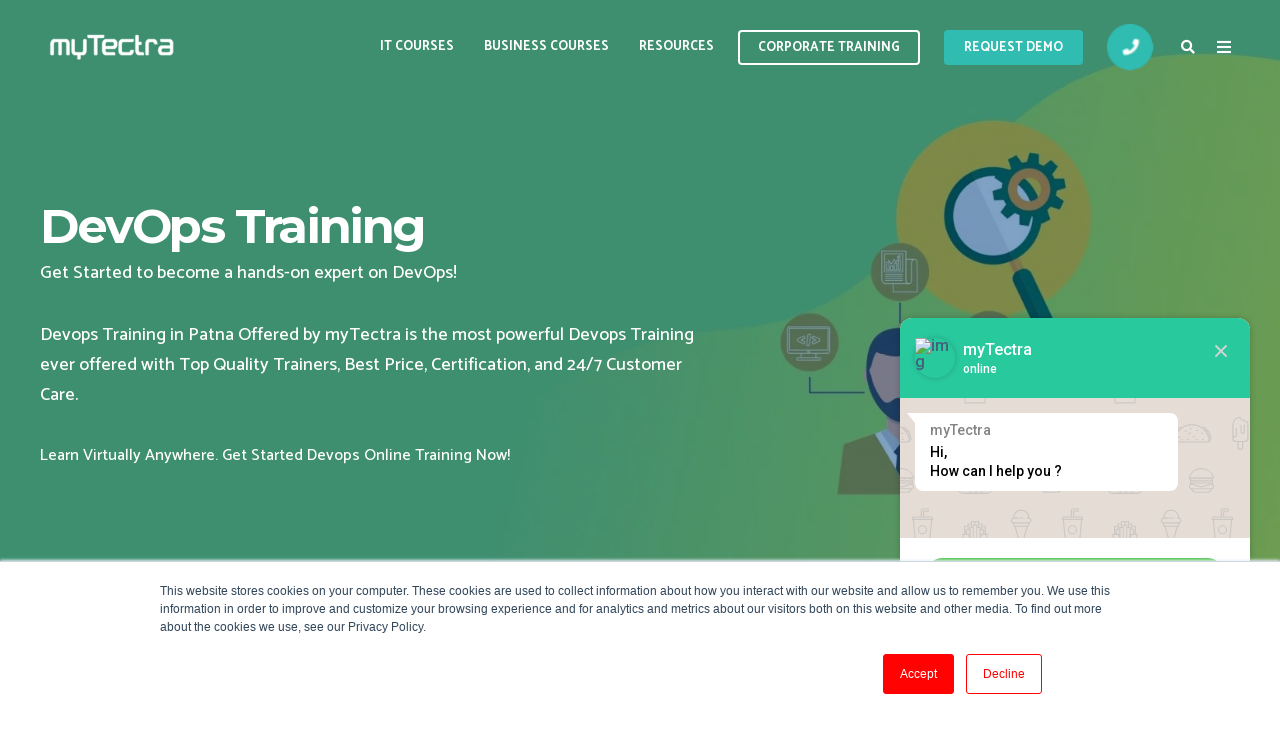

--- FILE ---
content_type: text/html; charset=UTF-8
request_url: https://www.mytectra.com/devops-training-in-patna
body_size: 34848
content:
<!doctype html><!--[if lt IE 7]> <html class="no-js lt-ie9 lt-ie8 lt-ie7" lang="en-in" > <![endif]--><!--[if IE 7]>    <html class="no-js lt-ie9 lt-ie8" lang="en-in" >        <![endif]--><!--[if IE 8]>    <html class="no-js lt-ie9" lang="en-in" >               <![endif]--><!--[if gt IE 8]><!--><html class="no-js" lang="en-in"><!--<![endif]--><head>
    <meta charset="utf-8">
    <meta http-equiv="X-UA-Compatible" content="IE=edge,chrome=1">
    <meta name="author" content="myTectra">
    <meta name="description" content="Looking for The Best DevOps Training in Patna with Certification then join myTectra the Market leader on DevOps Training in Bangalore Classroom Training. Live Online Training.">
    <meta name="generator" content="HubSpot">
    <title>Devops Training in Patna</title>
    <link rel="shortcut icon" href="https://www.mytectra.com/hubfs/favicon.ico">
    
<meta name="viewport" content="width=device-width, initial-scale=1">

    <script src="/hs/hsstatic/jquery-libs/static-1.1/jquery/jquery-1.7.1.js"></script>
<script>hsjQuery = window['jQuery'];</script>
    <meta property="og:description" content="Looking for The Best DevOps Training in Patna with Certification then join myTectra the Market leader on DevOps Training in Bangalore Classroom Training. Live Online Training.">
    <meta property="og:title" content="Devops Training in Patna">
    <meta name="twitter:description" content="Looking for The Best DevOps Training in Patna with Certification then join myTectra the Market leader on DevOps Training in Bangalore Classroom Training. Live Online Training.">
    <meta name="twitter:title" content="Devops Training in Patna">

    

    
    <style>
a.cta_button{-moz-box-sizing:content-box !important;-webkit-box-sizing:content-box !important;box-sizing:content-box !important;vertical-align:middle}.hs-breadcrumb-menu{list-style-type:none;margin:0px 0px 0px 0px;padding:0px 0px 0px 0px}.hs-breadcrumb-menu-item{float:left;padding:10px 0px 10px 10px}.hs-breadcrumb-menu-divider:before{content:'›';padding-left:10px}.hs-featured-image-link{border:0}.hs-featured-image{float:right;margin:0 0 20px 20px;max-width:50%}@media (max-width: 568px){.hs-featured-image{float:none;margin:0;width:100%;max-width:100%}}.hs-screen-reader-text{clip:rect(1px, 1px, 1px, 1px);height:1px;overflow:hidden;position:absolute !important;width:1px}
</style>

<link rel="stylesheet" href="/hs/hsstatic/slick/static-1.56/bundles/project.css">
<link rel="stylesheet" href="/hs/hsstatic/legacy-module-support/static-1.27/bundles/legacyGalleryModule.css">
<!-- Editor Styles -->
<style id="hs_editor_style" type="text/css">
#hs_cos_wrapper_module_1502821481850743  { background-color: #3574E3 !important; background-image: none !important; display: block !important }
</style>
    

    
<!--  Added by GoogleAnalytics integration -->
<script>
var _hsp = window._hsp = window._hsp || [];
_hsp.push(['addPrivacyConsentListener', function(consent) { if (consent.allowed || (consent.categories && consent.categories.analytics)) {
  (function(i,s,o,g,r,a,m){i['GoogleAnalyticsObject']=r;i[r]=i[r]||function(){
  (i[r].q=i[r].q||[]).push(arguments)},i[r].l=1*new Date();a=s.createElement(o),
  m=s.getElementsByTagName(o)[0];a.async=1;a.src=g;m.parentNode.insertBefore(a,m)
})(window,document,'script','//www.google-analytics.com/analytics.js','ga');
  ga('create','UA-47489227-1','auto');
  ga('send','pageview');
}}]);
</script>

<!-- /Added by GoogleAnalytics integration -->

<!--  Added by GoogleTagManager integration -->
<script>
var _hsp = window._hsp = window._hsp || [];
window.dataLayer = window.dataLayer || [];
function gtag(){dataLayer.push(arguments);}

var useGoogleConsentModeV2 = true;
var waitForUpdateMillis = 1000;



var hsLoadGtm = function loadGtm() {
    if(window._hsGtmLoadOnce) {
      return;
    }

    if (useGoogleConsentModeV2) {

      gtag('set','developer_id.dZTQ1Zm',true);

      gtag('consent', 'default', {
      'ad_storage': 'denied',
      'analytics_storage': 'denied',
      'ad_user_data': 'denied',
      'ad_personalization': 'denied',
      'wait_for_update': waitForUpdateMillis
      });

      _hsp.push(['useGoogleConsentModeV2'])
    }

    (function(w,d,s,l,i){w[l]=w[l]||[];w[l].push({'gtm.start':
    new Date().getTime(),event:'gtm.js'});var f=d.getElementsByTagName(s)[0],
    j=d.createElement(s),dl=l!='dataLayer'?'&l='+l:'';j.async=true;j.src=
    'https://www.googletagmanager.com/gtm.js?id='+i+dl;f.parentNode.insertBefore(j,f);
    })(window,document,'script','dataLayer','GTM-5CDDGS4');

    window._hsGtmLoadOnce = true;
};

_hsp.push(['addPrivacyConsentListener', function(consent){
  if(consent.allowed || (consent.categories && consent.categories.analytics)){
    hsLoadGtm();
  }
}]);

</script>

<!-- /Added by GoogleTagManager integration -->

    <link rel="canonical" href="https://www.mytectra.com/devops-training-in-patna">

<!-- Global site tag (gtag.js) - Google Ads: 862263664 -->
<script async src="https://www.googletagmanager.com/gtag/js?id=AW-862263664"></script>
<script>
  window.dataLayer = window.dataLayer || [];
  function gtag(){dataLayer.push(arguments);}
  gtag('js', new Date());

  gtag('config', 'AW-862263664');
</script>
<!-- Event snippet for Website lead conversion page -->
<script>
  gtag('event', 'conversion', {'send_to': 'AW-862263664/SP84CIzN_4YDEPCylJsD'});
</script>

<meta property="og:url" content="https://www.mytectra.com/devops-training-in-patna">
<meta name="twitter:card" content="summary">
<meta http-equiv="content-language" content="en-in">
<link rel="stylesheet" href="//7052064.fs1.hubspotusercontent-na1.net/hubfs/7052064/hub_generated/template_assets/DEFAULT_ASSET/1767723259071/template_layout.min.css">


<link rel="stylesheet" href="https://www.mytectra.com/hubfs/hub_generated/template_assets/1/25889234444/1742437865958/template_Act21.min.css">




</head>
<body class="   hs-content-id-30086500634 hs-site-page page " style="">
<!--  Added by GoogleTagManager integration -->
<noscript><iframe src="https://www.googletagmanager.com/ns.html?id=GTM-5CDDGS4" height="0" width="0" style="display:none;visibility:hidden"></iframe></noscript>

<!-- /Added by GoogleTagManager integration -->

    <div class="header-container-wrapper">
    <div class="header-container container-fluid">

<div class="row-fluid-wrapper row-depth-1 row-number-1 ">
<div class="row-fluid ">
<div class="span12 widget-span widget-type-global_group " style="" data-widget-type="global_group" data-x="0" data-w="12">
<div class="" data-global-widget-path="generated_global_groups/27339329295.html"><div class="row-fluid-wrapper row-depth-1 row-number-1 ">
<div class="row-fluid ">
<div class="span12 widget-span widget-type-cell header-wrapper header-overlap mega-menu-parent" style="" data-widget-type="cell" data-x="0" data-w="12">

<div class="row-fluid-wrapper row-depth-1 row-number-2 ">
<div class="row-fluid ">
<div class="span12 widget-span widget-type-cell centered ptb20 vmiddle never-stack white-content" style="" data-widget-type="cell" data-x="0" data-w="12">

<div class="row-fluid-wrapper row-depth-1 row-number-3 ">
<div class="row-fluid ">
<div class="span3 widget-span widget-type-cell ns-sm-span5" style="" data-widget-type="cell" data-x="0" data-w="3">

<div class="row-fluid-wrapper row-depth-1 row-number-4 ">
<div class="row-fluid ">
<div class="span12 widget-span widget-type-logo " style="" data-widget-type="logo" data-x="0" data-w="12">
<div class="cell-wrapper layout-widget-wrapper">
<span id="hs_cos_wrapper_module_1584707782471733" class="hs_cos_wrapper hs_cos_wrapper_widget hs_cos_wrapper_type_logo" style="" data-hs-cos-general-type="widget" data-hs-cos-type="logo"><a href="https://www.mytectra.com/?hsLang=en-in" id="hs-link-module_1584707782471733" style="border-width:0px;border:0px;"><img src="https://www.mytectra.com/hs-fs/hubfs/mytectra-logo/logo-white.png?width=150&amp;height=50&amp;name=logo-white.png" class="hs-image-widget " height="50" style="height: auto;width:150px;border-width:0px;border:0px;" width="150" alt="myTectra Logo" title="myTectra Logo" srcset="https://www.mytectra.com/hs-fs/hubfs/mytectra-logo/logo-white.png?width=75&amp;height=25&amp;name=logo-white.png 75w, https://www.mytectra.com/hs-fs/hubfs/mytectra-logo/logo-white.png?width=150&amp;height=50&amp;name=logo-white.png 150w, https://www.mytectra.com/hs-fs/hubfs/mytectra-logo/logo-white.png?width=225&amp;height=75&amp;name=logo-white.png 225w, https://www.mytectra.com/hs-fs/hubfs/mytectra-logo/logo-white.png?width=300&amp;height=100&amp;name=logo-white.png 300w, https://www.mytectra.com/hs-fs/hubfs/mytectra-logo/logo-white.png?width=375&amp;height=125&amp;name=logo-white.png 375w, https://www.mytectra.com/hs-fs/hubfs/mytectra-logo/logo-white.png?width=450&amp;height=150&amp;name=logo-white.png 450w" sizes="(max-width: 150px) 100vw, 150px"></a></span></div><!--end layout-widget-wrapper -->
</div><!--end widget-span -->
</div><!--end row-->
</div><!--end row-wrapper -->

</div><!--end widget-span -->
<div class="span9 widget-span widget-type-cell ns-sm-span7" style="" data-widget-type="cell" data-x="3" data-w="9">

<div class="row-fluid-wrapper row-depth-1 row-number-5 ">
<div class="row-fluid ">
<div class="span12 widget-span widget-type-cell all-inline tr" style="" data-widget-type="cell" data-x="0" data-w="12">

</div><!--end widget-span -->
</div><!--end row-->
</div><!--end row-wrapper -->

<div class="row-fluid-wrapper row-depth-1 row-number-6 ">
<div class="row-fluid ">
<div class="span12 widget-span widget-type-cell all-inline tr" style="" data-widget-type="cell" data-x="0" data-w="12">

<div class="row-fluid-wrapper row-depth-2 row-number-1 ">
<div class="row-fluid ">
<div class="span12 widget-span widget-type-menu menu-bar first-not-active flyouts-fade flyouts-slide md-hidden linked-to-mega-menu-in-header-overlap" style="" data-widget-type="menu" data-x="0" data-w="12">
<div class="cell-wrapper layout-widget-wrapper">
<span id="hs_cos_wrapper_module_1584707782471737" class="hs_cos_wrapper hs_cos_wrapper_widget hs_cos_wrapper_type_menu" style="" data-hs-cos-general-type="widget" data-hs-cos-type="menu"><div id="hs_menu_wrapper_module_1584707782471737" class="hs-menu-wrapper active-branch flyouts hs-menu-flow-horizontal" role="navigation" data-sitemap-name="default" data-menu-id="15178509369" aria-label="Navigation Menu">
 <ul role="menu">
  <li class="hs-menu-item hs-menu-depth-1" role="none"><a href="https://www.mytectra.com/it-courses" role="menuitem">IT Courses</a></li>
  <li class="hs-menu-item hs-menu-depth-1" role="none"><a href="https://www.mytectra.com/business-courses" role="menuitem">Business Courses</a></li>
  <li class="hs-menu-item hs-menu-depth-1" role="none"><a href="https://www.mytectra.com/resources" role="menuitem">Resources</a></li>
 </ul>
</div></span></div><!--end layout-widget-wrapper -->
</div><!--end widget-span -->
</div><!--end row-->
</div><!--end row-wrapper -->

<div class="row-fluid-wrapper row-depth-2 row-number-2 ">
<div class="row-fluid ">
<div class="span12 widget-span widget-type-cta ml20 sm-hidden" style="" data-widget-type="cta" data-x="0" data-w="12">
<div class="cell-wrapper layout-widget-wrapper">
<span id="hs_cos_wrapper_module_1584707782471738" class="hs_cos_wrapper hs_cos_wrapper_widget hs_cos_wrapper_type_cta" style="" data-hs-cos-general-type="widget" data-hs-cos-type="cta"><!--HubSpot Call-to-Action Code --><span class="hs-cta-wrapper" id="hs-cta-wrapper-62840093-0c83-4351-bace-d50ddec5bbbc"><span class="hs-cta-node hs-cta-62840093-0c83-4351-bace-d50ddec5bbbc" id="hs-cta-62840093-0c83-4351-bace-d50ddec5bbbc"><!--[if lte IE 8]><div id="hs-cta-ie-element"></div><![endif]--><a href="https://cta-redirect.hubspot.com/cta/redirect/6445933/62840093-0c83-4351-bace-d50ddec5bbbc"><img class="hs-cta-img" id="hs-cta-img-62840093-0c83-4351-bace-d50ddec5bbbc" style="border-width:0px;" src="https://no-cache.hubspot.com/cta/default/6445933/62840093-0c83-4351-bace-d50ddec5bbbc.png" alt="Corporate Training"></a></span><script charset="utf-8" src="/hs/cta/cta/current.js"></script><script type="text/javascript"> hbspt.cta._relativeUrls=true;hbspt.cta.load(6445933, '62840093-0c83-4351-bace-d50ddec5bbbc', {"useNewLoader":"true","region":"na1"}); </script></span><!-- end HubSpot Call-to-Action Code --></span></div><!--end layout-widget-wrapper -->
</div><!--end widget-span -->
</div><!--end row-->
</div><!--end row-wrapper -->

<div class="row-fluid-wrapper row-depth-2 row-number-3 ">
<div class="row-fluid ">
<div class="span12 widget-span widget-type-cta ml20 sm-hidden" style="" data-widget-type="cta" data-x="0" data-w="12">
<div class="cell-wrapper layout-widget-wrapper">
<span id="hs_cos_wrapper_module_1584707782471739" class="hs_cos_wrapper hs_cos_wrapper_widget hs_cos_wrapper_type_cta" style="" data-hs-cos-general-type="widget" data-hs-cos-type="cta"><!--HubSpot Call-to-Action Code --><span class="hs-cta-wrapper" id="hs-cta-wrapper-8780f248-e134-4931-b93a-d0b317eb68da"><span class="hs-cta-node hs-cta-8780f248-e134-4931-b93a-d0b317eb68da" id="hs-cta-8780f248-e134-4931-b93a-d0b317eb68da"><!--[if lte IE 8]><div id="hs-cta-ie-element"></div><![endif]--><a href="https://cta-redirect.hubspot.com/cta/redirect/6445933/8780f248-e134-4931-b93a-d0b317eb68da" target="_blank" rel="noopener"><img class="hs-cta-img" id="hs-cta-img-8780f248-e134-4931-b93a-d0b317eb68da" style="border-width:0px;" src="https://no-cache.hubspot.com/cta/default/6445933/8780f248-e134-4931-b93a-d0b317eb68da.png" alt="Request Demo"></a></span><script charset="utf-8" src="/hs/cta/cta/current.js"></script><script type="text/javascript"> hbspt.cta._relativeUrls=true;hbspt.cta.load(6445933, '8780f248-e134-4931-b93a-d0b317eb68da', {"useNewLoader":"true","region":"na1"}); </script></span><!-- end HubSpot Call-to-Action Code --></span></div><!--end layout-widget-wrapper -->
</div><!--end widget-span -->
</div><!--end row-->
</div><!--end row-wrapper -->

<div class="row-fluid-wrapper row-depth-2 row-number-4 ">
<div class="row-fluid ">
<div class="span12 widget-span widget-type-custom_widget ml20" style="" data-widget-type="custom_widget" data-x="0" data-w="12">
<div id="hs_cos_wrapper_module_1637813150274575" class="hs_cos_wrapper hs_cos_wrapper_widget hs_cos_wrapper_type_module widget-type-cta" style="" data-hs-cos-general-type="widget" data-hs-cos-type="module"><span id="hs_cos_wrapper_module_1637813150274575_" class="hs_cos_wrapper hs_cos_wrapper_widget hs_cos_wrapper_type_cta" style="" data-hs-cos-general-type="widget" data-hs-cos-type="cta"><!--HubSpot Call-to-Action Code --><span class="hs-cta-wrapper" id="hs-cta-wrapper-1c5e618b-c622-43c4-b8a8-489f7be416c5"><span class="hs-cta-node hs-cta-1c5e618b-c622-43c4-b8a8-489f7be416c5" id="hs-cta-1c5e618b-c622-43c4-b8a8-489f7be416c5"><!--[if lte IE 8]><div id="hs-cta-ie-element"></div><![endif]--><a href="https://cta-redirect.hubspot.com/cta/redirect/6445933/1c5e618b-c622-43c4-b8a8-489f7be416c5"><img class="hs-cta-img" id="hs-cta-img-1c5e618b-c622-43c4-b8a8-489f7be416c5" style="border-width:0px;" height="47" width="47" src="https://no-cache.hubspot.com/cta/default/6445933/1c5e618b-c622-43c4-b8a8-489f7be416c5.png" alt="Click me"></a></span><script charset="utf-8" src="/hs/cta/cta/current.js"></script><script type="text/javascript"> hbspt.cta._relativeUrls=true;hbspt.cta.load(6445933, '1c5e618b-c622-43c4-b8a8-489f7be416c5', {"useNewLoader":"true","region":"na1"}); </script></span><!-- end HubSpot Call-to-Action Code --></span></div>

</div><!--end widget-span -->
</div><!--end row-->
</div><!--end row-wrapper -->

<div class="row-fluid-wrapper row-depth-2 row-number-5 ">
<div class="row-fluid ">
<div class="span12 widget-span widget-type-language_switcher lang-select ml10" style="" data-widget-type="language_switcher" data-x="0" data-w="12">
<div class="cell-wrapper layout-widget-wrapper">
<span id="hs_cos_wrapper_module_1584707782471740" class="hs_cos_wrapper hs_cos_wrapper_widget hs_cos_wrapper_type_language_switcher" style="" data-hs-cos-general-type="widget" data-hs-cos-type="language_switcher"></span></div><!--end layout-widget-wrapper -->
</div><!--end widget-span -->
</div><!--end row-->
</div><!--end row-wrapper -->

<div class="row-fluid-wrapper row-depth-2 row-number-6 ">
<div class="row-fluid ">
<div class="span12 widget-span widget-type-custom_widget " style="" data-widget-type="custom_widget" data-x="0" data-w="12">
<div id="hs_cos_wrapper_module_1584707782471741" class="hs_cos_wrapper hs_cos_wrapper_widget hs_cos_wrapper_type_module" style="" data-hs-cos-general-type="widget" data-hs-cos-type="module"><span class="control-button search fss-open-btn"><i class="fa fa-search" aria-hidden="true"></i></span></div>

</div><!--end widget-span -->
</div><!--end row-->
</div><!--end row-wrapper -->

<div class="row-fluid-wrapper row-depth-2 row-number-7 ">
<div class="row-fluid ">
<div class="span12 widget-span widget-type-custom_widget " style="" data-widget-type="custom_widget" data-x="0" data-w="12">
<div id="hs_cos_wrapper_module_1584707782471742" class="hs_cos_wrapper hs_cos_wrapper_widget hs_cos_wrapper_type_module" style="" data-hs-cos-general-type="widget" data-hs-cos-type="module"><span class="control-button menu" data-slide-menu="primary-slide-menu">
<span class="open">
<i class="fa fa-bars" aria-hidden="true"></i>
</span>
<span class="close">
<i class="fa fa-bars" aria-hidden="true"></i>
</span>
<span></span></span></div>

</div><!--end widget-span -->
</div><!--end row-->
</div><!--end row-wrapper -->

</div><!--end widget-span -->
</div><!--end row-->
</div><!--end row-wrapper -->

<div class="row-fluid-wrapper row-depth-1 row-number-1 ">
<div class="row-fluid ">
<div class="span12 widget-span widget-type-cell all-inline tr" style="" data-widget-type="cell" data-x="0" data-w="12">

</div><!--end widget-span -->
</div><!--end row-->
</div><!--end row-wrapper -->

</div><!--end widget-span -->
</div><!--end row-->
</div><!--end row-wrapper -->

</div><!--end widget-span -->
</div><!--end row-->
</div><!--end row-wrapper -->

<div class="row-fluid-wrapper row-depth-1 row-number-2 ">
<div class="row-fluid ">
<div class="mega-menu-options" data-menu=".linked-to-mega-menu-in-header-overlap" data-parent-active-class="overlay-dark overlay-80">
<div class="span12 widget-span widget-type-cell mega-menu" style="" data-widget-type="cell" data-x="0" data-w="12">

<div class="row-fluid-wrapper row-depth-1 row-number-3 ">
<div class="row-fluid ">
<div class="span12 widget-span widget-type-cell mega-menu-branch activated-by-1" style="" data-widget-type="cell" data-x="0" data-w="12">

<div class="row-fluid-wrapper row-depth-1 row-number-4 ">
<div class="row-fluid ">
<div class="span12 widget-span widget-type-cell content-section bg-white pt80 pb60 max-full-vh-scroll large-shadow" style="" data-widget-type="cell" data-x="0" data-w="12">

<div class="row-fluid-wrapper row-depth-2 row-number-1 ">
<div class="row-fluid ">
<div class="span12 widget-span widget-type-cell centered" style="" data-widget-type="cell" data-x="0" data-w="12">

<div class="row-fluid-wrapper row-depth-2 row-number-2 ">
<div class="row-fluid ">
<div class="span6 widget-span widget-type-cell " style="" data-widget-type="cell" data-x="0" data-w="6">

<div class="row-fluid-wrapper row-depth-2 row-number-3 ">
    <div class="row-fluid ">
<div class="span12 widget-span widget-type-rich_text " style="" data-widget-type="rich_text" data-x="0" data-w="12">
<div class="cell-wrapper layout-widget-wrapper">
<span id="hs_cos_wrapper_module_1584707782471767" class="hs_cos_wrapper hs_cos_wrapper_widget hs_cos_wrapper_type_rich_text" style="" data-hs-cos-general-type="widget" data-hs-cos-type="rich_text"><h4>100+ Popular IT Courses to Learn.</h4></span>
</div><!--end layout-widget-wrapper -->
       </div><!--end widget-span -->
        </div><!--end row-->
</div><!--end row-wrapper -->

<div class="row-fluid-wrapper row-depth-2 row-number-4 ">
    <div class="row-fluid ">
<div class="span6 widget-span widget-type-simple_menu sub-menu" style="" data-widget-type="simple_menu" data-x="0" data-w="6">
<div class="cell-wrapper layout-widget-wrapper">
<span id="hs_cos_wrapper_module_1584707782471768" class="hs_cos_wrapper hs_cos_wrapper_widget hs_cos_wrapper_type_simple_menu" style="" data-hs-cos-general-type="widget" data-hs-cos-type="simple_menu"><div id="hs_menu_wrapper_module_1584707782471768" class="hs-menu-wrapper active-branch flyouts hs-menu-flow-vertical" role="navigation" data-sitemap-name="" data-menu-id="" aria-label="Navigation Menu">
 <ul role="menu">
  <li class="hs-menu-item hs-menu-depth-1" role="none"><a href="https://www.mytectra.com/python-training-in-bangalore.html" role="menuitem" target="_self">Python</a></li>
  <li class="hs-menu-item hs-menu-depth-1" role="none"><a href="https://www.mytectra.com/artificial-intelligence-training-in-bangalore.html" role="menuitem" target="_self">Artificial Intelligence</a></li>
  <li class="hs-menu-item hs-menu-depth-1" role="none"><a href="https://www.mytectra.com/machine-learning-training-in-bangalore.html" role="menuitem" target="_self">Machine Learning</a></li>
  <li class="hs-menu-item hs-menu-depth-1" role="none"><a href="https://www.mytectra.com/iot-training-in-bangalore.html" role="menuitem" target="_self">Internet of Things (IoT)</a></li>
  <li class="hs-menu-item hs-menu-depth-1" role="none"><a href="https://www.mytectra.com/aws-training-in-bangalore.html" role="menuitem" target="_self">Amazon Web Services (AWS)</a></li>
  <li class="hs-menu-item hs-menu-depth-1" role="none"><a href="https://www.mytectra.com/data-science-training-in-bangalore.html" role="menuitem" target="_self">Data Science</a></li>
  <li class="hs-menu-item hs-menu-depth-1" role="none"><a href="https://www.mytectra.com/devops-training-in-bangalore.html" role="menuitem" target="_self">DevOps</a></li>
  <li class="hs-menu-item hs-menu-depth-1" role="none"><a href="https://www.mytectra.com/reactjs-training.html" role="menuitem" target="_self">React Js</a></li>
  <li class="hs-menu-item hs-menu-depth-1" role="none"><a href="https://www.mytectra.com/react-native-and-redux-course.html" role="menuitem" target="_self">React Native</a></li>
  <li class="hs-menu-item hs-menu-depth-1" role="none"><a href="https://www.mytectra.com/angularjs-training-in-bangalore.html" role="menuitem" target="_self">Angular Js</a></li>
 </ul>
</div></span>
</div><!--end layout-widget-wrapper -->
       </div><!--end widget-span -->
<div class="span6 widget-span widget-type-simple_menu sub-menu" style="" data-widget-type="simple_menu" data-x="6" data-w="6">
<div class="cell-wrapper layout-widget-wrapper">
<span id="hs_cos_wrapper_module_1585587755169779" class="hs_cos_wrapper hs_cos_wrapper_widget hs_cos_wrapper_type_simple_menu" style="" data-hs-cos-general-type="widget" data-hs-cos-type="simple_menu"><div id="hs_menu_wrapper_module_1585587755169779" class="hs-menu-wrapper active-branch flyouts hs-menu-flow-vertical" role="navigation" data-sitemap-name="" data-menu-id="" aria-label="Navigation Menu">
 <ul role="menu">
  <li class="hs-menu-item hs-menu-depth-1" role="none"><a href="https://www.mytectra.com/en-ae/uipath-training.html" role="menuitem" target="_self">RPA using UiPath</a></li>
  <li class="hs-menu-item hs-menu-depth-1" role="none"><a href="https://www.mytectra.com/hadoop-training-in-bangalore.html" role="menuitem" target="_self">Big Data and Hadoop</a></li>
  <li class="hs-menu-item hs-menu-depth-1" role="none"><a href="https://www.mytectra.com/power-bi-training-in-bangalore.html" role="menuitem" target="_self">Power BI</a></li>
  <li class="hs-menu-item hs-menu-depth-1" role="none"><a href="https://www.mytectra.com/adobe-experience-manager-training.html" role="menuitem" target="_self">Adobe Experience Manager</a></li>
  <li class="hs-menu-item hs-menu-depth-1" role="none"><a href="https://www.mytectra.com/blockchain-training-in-bangalore.html" role="menuitem" target="_self">Blockchain</a></li>
  <li class="hs-menu-item hs-menu-depth-1" role="none"><a href="https://www.mytectra.com/en-ae/apache-spark-and-scala-training.html" role="menuitem" target="_self">Apache Spark and Scala</a></li>
  <li class="hs-menu-item hs-menu-depth-1" role="none"><a href="https://www.mytectra.com/selenium-training-in-bangalore.html" role="menuitem" target="_self">Selenium Webdriver</a></li>
  <li class="hs-menu-item hs-menu-depth-1" role="none"><a href="https://www.mytectra.com/pcb-design-training-in-bangalore.html" role="menuitem" target="_self">PCB Design</a></li>
 </ul>
</div></span>
</div><!--end layout-widget-wrapper -->
       </div><!--end widget-span -->
        </div><!--end row-->
</div><!--end row-wrapper -->

   </div><!--end widget-span -->
<div class="span6 widget-span widget-type-cell " style="" data-widget-type="cell" data-x="6" data-w="6">

<div class="row-fluid-wrapper row-depth-2 row-number-5 ">
    <div class="row-fluid ">
<div class="span12 widget-span widget-type-rich_text " style="" data-widget-type="rich_text" data-x="0" data-w="12">
<div class="cell-wrapper layout-widget-wrapper">
<span id="hs_cos_wrapper_module_1584707782471771" class="hs_cos_wrapper hs_cos_wrapper_widget hs_cos_wrapper_type_rich_text" style="" data-hs-cos-general-type="widget" data-hs-cos-type="rich_text"><h4>15+ Categories. 500+ IT Courses to Learn.</h4></span>
</div><!--end layout-widget-wrapper -->
       </div><!--end widget-span -->
        </div><!--end row-->
</div><!--end row-wrapper -->

<div class="row-fluid-wrapper row-depth-2 row-number-6 ">
    <div class="row-fluid ">
<div class="span6 widget-span widget-type-simple_menu sub-menu" style="" data-widget-type="simple_menu" data-x="0" data-w="6">
<div class="cell-wrapper layout-widget-wrapper">
<span id="hs_cos_wrapper_module_1584707782471772" class="hs_cos_wrapper hs_cos_wrapper_widget hs_cos_wrapper_type_simple_menu" style="" data-hs-cos-general-type="widget" data-hs-cos-type="simple_menu"><div id="hs_menu_wrapper_module_1584707782471772" class="hs-menu-wrapper active-branch flyouts hs-menu-flow-vertical" role="navigation" data-sitemap-name="" data-menu-id="" aria-label="Navigation Menu">
 <ul role="menu">
  <li class="hs-menu-item hs-menu-depth-1" role="none"><a href="https://www.mytectra.com/en-ae/it-courses/ai-and-ml" role="menuitem" target="_self">AI &amp; Machine Learning</a></li>
  <li class="hs-menu-item hs-menu-depth-1" role="none"><a href="https://www.mytectra.com/en-ae/it-courses/cloud-computing" role="menuitem" target="_self">Cloud Computing</a></li>
  <li class="hs-menu-item hs-menu-depth-1" role="none"><a href="https://www.mytectra.com/en-ae/it-courses/data-science" role="menuitem" target="_self">Data Science</a></li>
  <li class="hs-menu-item hs-menu-depth-1" role="none"><a href="https://www.mytectra.com/en-ae/it-courses/devops" role="menuitem" target="_self">DevOps</a></li>
  <li class="hs-menu-item hs-menu-depth-1" role="none"><a href="https://www.mytectra.com/en-ae/it-courses/programming" role="menuitem" target="_self">Programming</a></li>
  <li class="hs-menu-item hs-menu-depth-1" role="none"><a href="https://www.mytectra.com/en-ae/it-courses/big-data" role="menuitem" target="_self">Big Data</a></li>
  <li class="hs-menu-item hs-menu-depth-1" role="none"><a href="https://www.mytectra.com/en-ae/it-courses/rpa" role="menuitem" target="_self">Robotic Process Automation</a></li>
  <li class="hs-menu-item hs-menu-depth-1" role="none"><a href="https://www.mytectra.com/en-ae/it-courses/bi" role="menuitem" target="_self">Business Intelligence</a></li>
  <li class="hs-menu-item hs-menu-depth-1" role="none"><a href="https://www.mytectra.com/en-ae/it-courses/project-management" role="menuitem" target="_self">Project Management</a></li>
 </ul>
</div></span>
</div><!--end layout-widget-wrapper -->
       </div><!--end widget-span -->
<div class="span6 widget-span widget-type-simple_menu sub-menu" style="" data-widget-type="simple_menu" data-x="6" data-w="6">
<div class="cell-wrapper layout-widget-wrapper">
<span id="hs_cos_wrapper_module_1584707782471773" class="hs_cos_wrapper hs_cos_wrapper_widget hs_cos_wrapper_type_simple_menu" style="" data-hs-cos-general-type="widget" data-hs-cos-type="simple_menu"><div id="hs_menu_wrapper_module_1584707782471773" class="hs-menu-wrapper active-branch flyouts hs-menu-flow-vertical" role="navigation" data-sitemap-name="" data-menu-id="" aria-label="Navigation Menu">
 <ul role="menu">
  <li class="hs-menu-item hs-menu-depth-1" role="none"><a href="https://www.mytectra.com/en-ae/it-courses/agile-and-scrum" role="menuitem" target="_self">Agile and Scrum</a></li>
  <li class="hs-menu-item hs-menu-depth-1" role="none"><a href="https://www.mytectra.com/en-ae/it-courses/it-service-and-architecture" role="menuitem" target="_self">IT Service and Architecture</a></li>
  <li class="hs-menu-item hs-menu-depth-1" role="none"><a href="https://www.mytectra.com/en-ae/it-courses/frontend-development" role="menuitem" target="_self">Frontend Development</a></li>
  <li class="hs-menu-item hs-menu-depth-1" role="none"><a href="https://www.mytectra.com/en-ae/it-courses/cyber-security" role="menuitem" target="_self">Cyber Security</a></li>
  <li class="hs-menu-item hs-menu-depth-1" role="none"><a href="https://www.mytectra.com/en-ae/it-courses/software-testing" role="menuitem" target="_self">Software Testing</a></li>
  <li class="hs-menu-item hs-menu-depth-1" role="none"><a href="https://www.mytectra.com/en-ae/it-courses/database" role="menuitem" target="_self">Database</a></li>
  <li class="hs-menu-item hs-menu-depth-1" role="none"><a href="https://www.mytectra.com/en-ae/it-courses/erp" role="menuitem" target="_self">ERP</a></li>
  <li class="hs-menu-item hs-menu-depth-1" role="none"><a href="https://www.mytectra.com/en-ae/it-courses/blockchain" role="menuitem" target="_self">Blockchain</a></li>
  <li class="hs-menu-item hs-menu-depth-1" role="none"><a href="https://www.mytectra.com/en-ae/it-courses/mobile-apps" role="menuitem" target="_self">Mobile Apps</a></li>
 </ul>
</div></span>
</div><!--end layout-widget-wrapper -->
       </div><!--end widget-span -->
        </div><!--end row-->
</div><!--end row-wrapper -->

   </div><!--end widget-span -->
    </div><!--end row-->
</div><!--end row-wrapper -->

</div><!--end widget-span -->
</div><!--end row-->
</div><!--end row-wrapper -->

</div><!--end widget-span -->
</div><!--end row-->
</div><!--end row-wrapper -->

</div><!--end widget-span -->
</div><!--end row-->
</div><!--end row-wrapper -->

<div class="row-fluid-wrapper row-depth-1 row-number-1 ">
<div class="row-fluid ">
<div class="span12 widget-span widget-type-cell mega-menu-branch activated-by-2" style="" data-widget-type="cell" data-x="0" data-w="12">

<div class="row-fluid-wrapper row-depth-1 row-number-2 ">
<div class="row-fluid ">
<div class="span12 widget-span widget-type-cell content-section bg-white large-shadow" style="" data-widget-type="cell" data-x="0" data-w="12">

<div class="row-fluid-wrapper row-depth-2 row-number-1 ">
<div class="row-fluid ">
<div class="span12 widget-span widget-type-cell centered" style="" data-widget-type="cell" data-x="0" data-w="12">

<div class="row-fluid-wrapper row-depth-2 row-number-2 ">
<div class="row-fluid ">
<div class="span12 widget-span widget-type-cell listing-container" style="" data-widget-type="cell" data-x="0" data-w="12">

<div class="row-fluid-wrapper row-depth-2 row-number-3 ">
    <div class="row-fluid ">
<div class="span4 widget-span widget-type-cell " style="" data-widget-type="cell" data-x="0" data-w="4">

<div class="row-fluid-wrapper row-depth-3 row-number-1 ">
        <div class="row-fluid ">
<div class="span12 widget-span widget-type-cell " style="" data-widget-type="cell" data-x="0" data-w="12">

<div class="row-fluid-wrapper row-depth-3 row-number-2 ">
            <div class="row-fluid ">
<div class="span12 widget-span widget-type-cell " style="" data-widget-type="cell" data-x="0" data-w="12">

<div class="row-fluid-wrapper row-depth-3 row-number-3 ">
                <div class="row-fluid ">
<div class="span12 widget-span widget-type-custom_widget " style="" data-widget-type="custom_widget" data-x="0" data-w="12">
<div id="hs_cos_wrapper_module_15848803662903620" class="hs_cos_wrapper hs_cos_wrapper_widget hs_cos_wrapper_type_module widget-type-rich_text" style="" data-hs-cos-general-type="widget" data-hs-cos-type="module"><span id="hs_cos_wrapper_module_15848803662903620_" class="hs_cos_wrapper hs_cos_wrapper_widget hs_cos_wrapper_type_rich_text" style="" data-hs-cos-general-type="widget" data-hs-cos-type="rich_text"><h4><a href="https://www.mytectra.com/leadership-training-programs?hsLang=en-in" rel=" noopener">Leadership Program</a></h4></span></div>

                   </div><!--end widget-span -->
                    </div><!--end row-->
          </div><!--end row-wrapper -->

<div class="row-fluid-wrapper row-depth-3 row-number-4 ">
                <div class="row-fluid ">
<div class="span12 widget-span widget-type-simple_menu sub-menu" style="" data-widget-type="simple_menu" data-x="0" data-w="12">
<div class="cell-wrapper layout-widget-wrapper">
<span id="hs_cos_wrapper_module_15848797002093299" class="hs_cos_wrapper hs_cos_wrapper_widget hs_cos_wrapper_type_simple_menu" style="" data-hs-cos-general-type="widget" data-hs-cos-type="simple_menu"><div id="hs_menu_wrapper_module_15848797002093299" class="hs-menu-wrapper active-branch flyouts hs-menu-flow-vertical" role="navigation" data-sitemap-name="" data-menu-id="" aria-label="Navigation Menu">
 <ul role="menu">
  <li class="hs-menu-item hs-menu-depth-1" role="none"><a href="https://www.mytectra.com/leadership-and-effective-teamwork" role="menuitem" target="_self">Leadership and Effective Teamwork</a></li>
  <li class="hs-menu-item hs-menu-depth-1" role="none"><a href="https://www.mytectra.com/situational-leadership-training" role="menuitem" target="_self">Situational Leadership</a></li>
  <li class="hs-menu-item hs-menu-depth-1" role="none"><a href="https://www.mytectra.com/strategy-design-and-implementation-training" role="menuitem" target="_self">Strategy Design and Implementation</a></li>
  <li class="hs-menu-item hs-menu-depth-1" role="none"><a href="https://www.mytectra.com/women-leadership-development-training" role="menuitem" target="_self">Women Leadership Development</a></li>
  <li class="hs-menu-item hs-menu-depth-1" role="none"><a href="https://www.mytectra.com/middle-management-effectiveness-training" role="menuitem" target="_self">Middle Management Effectiveness</a></li>
  <li class="hs-menu-item hs-menu-depth-1" role="none"><a href="https://www.mytectra.com/first-time-managers-training" role="menuitem" target="_self">First Time Managers</a></li>
 </ul>
</div></span>
         </div><!--end layout-widget-wrapper -->
                   </div><!--end widget-span -->
                    </div><!--end row-->
          </div><!--end row-wrapper -->

<div class="row-fluid-wrapper row-depth-3 row-number-5 ">
                <div class="row-fluid ">
<div class="span12 widget-span widget-type-custom_widget mt10" style="" data-widget-type="custom_widget" data-x="0" data-w="12">
<div id="hs_cos_wrapper_module_1693903380462181" class="hs_cos_wrapper hs_cos_wrapper_widget hs_cos_wrapper_type_module" style="" data-hs-cos-general-type="widget" data-hs-cos-type="module"><div id="module_1693903380462181" class=" simple-link">
  
    <a href="https://www.mytectra.com/leadership-training-programs?hsLang=en-in" class="button dark empty small" title="" target="_blank">VIEW ALL LEADERSHIP PROGRAMS</a>
  
</div>

<style>
	.hs-inline-edit .content-card:hover .content-card-link .hs_cos_wrapper[data-hs-overrideable="true"] #module_1693903380462181 a {
    position: relative !important;
    height: 40px;
    background-color: white;
    color: blue;
    font-size: 0.875rem;
    line-height: 2.8571;
    font-weight: bold;
    opacity: 1;
	}
</style></div>

                   </div><!--end widget-span -->
                    </div><!--end row-->
          </div><!--end row-wrapper -->

               </div><!--end widget-span -->
                </div><!--end row-->
      </div><!--end row-wrapper -->

           </div><!--end widget-span -->
            </div><!--end row-->
  </div><!--end row-wrapper -->

       </div><!--end widget-span -->
<div class="span8 widget-span widget-type-cell " style="" data-widget-type="cell" data-x="4" data-w="8">

<div class="row-fluid-wrapper row-depth-3 row-number-6 ">
        <div class="row-fluid ">
<div class="span12 widget-span widget-type-cell centered bdb" style="" data-widget-type="cell" data-x="0" data-w="12">

<div class="row-fluid-wrapper row-depth-3 row-number-7 ">
            <div class="row-fluid ">
<div class="span12 widget-span widget-type-cell " style="" data-widget-type="cell" data-x="0" data-w="12">

<div class="row-fluid-wrapper row-depth-3 row-number-8 ">
                <div class="row-fluid ">
<div class="span4 widget-span widget-type-cell " style="" data-widget-type="cell" data-x="0" data-w="4">

<div class="row-fluid-wrapper row-depth-4 row-number-1 ">
                    <div class="row-fluid ">
<div class="span4 widget-span widget-type-custom_widget tr sm-tc" style="" data-widget-type="custom_widget" data-x="0" data-w="4">
<div id="hs_cos_wrapper_module_158558238363103" class="hs_cos_wrapper hs_cos_wrapper_widget hs_cos_wrapper_type_module" style="" data-hs-cos-general-type="widget" data-hs-cos-type="module"><div class="icon-disc theme default tc">
  <a href="https://demo.mytectra.com/business-courses#soft-skills" class="" title="">
      <i class="fas fa-user-tie"></i>
  </a>
</div></div>

                       </div><!--end widget-span -->
<div class="span8 widget-span widget-type-rich_text hs20 sm-tc" style="" data-widget-type="rich_text" data-x="4" data-w="8">
   <div class="cell-wrapper layout-widget-wrapper">
<span id="hs_cos_wrapper_module_158558238363104" class="hs_cos_wrapper hs_cos_wrapper_widget hs_cos_wrapper_type_rich_text" style="" data-hs-cos-general-type="widget" data-hs-cos-type="rich_text"><div style="font-size: 20px;"><span style="color: #444444;"><a href="https://www.mytectra.com/soft-skills?hsLang=en-in" rel="noopener" style="color: #444444;">Behavioural &amp; Soft Skills</a></span></div></span>
             </div><!--end layout-widget-wrapper -->
                       </div><!--end widget-span -->
                        </div><!--end row-->
              </div><!--end row-wrapper -->

                   </div><!--end widget-span -->
<div class="span4 widget-span widget-type-cell " style="" data-widget-type="cell" data-x="4" data-w="4">

<div class="row-fluid-wrapper row-depth-4 row-number-2 ">
                    <div class="row-fluid ">
<div class="span4 widget-span widget-type-custom_widget tr sm-tc" style="" data-widget-type="custom_widget" data-x="0" data-w="4">
<div id="hs_cos_wrapper_module_158558238363106" class="hs_cos_wrapper hs_cos_wrapper_widget hs_cos_wrapper_type_module" style="" data-hs-cos-general-type="widget" data-hs-cos-type="module"><div class="icon-disc theme default ">
  <a href="https://demo.mytectra.com/business-courses#finance-accounting" class="" title="">
      <i class="fas fa-file-invoice-dollar"></i>
  </a>
</div></div>

                       </div><!--end widget-span -->
<div class="span8 widget-span widget-type-rich_text " style="" data-widget-type="rich_text" data-x="4" data-w="8">
   <div class="cell-wrapper layout-widget-wrapper">
<span id="hs_cos_wrapper_module_158558238363107" class="hs_cos_wrapper hs_cos_wrapper_widget hs_cos_wrapper_type_rich_text" style="" data-hs-cos-general-type="widget" data-hs-cos-type="rich_text"><div style="font-size: 20px;"><span style="color: #444444;"><a href="https://www.mytectra.com/business-courses?hsLang=en-in#finance-accounting" rel=" noopener" style="color: #444444;">Finance Accounting</a></span></div></span>
             </div><!--end layout-widget-wrapper -->
                       </div><!--end widget-span -->
                        </div><!--end row-->
              </div><!--end row-wrapper -->

                   </div><!--end widget-span -->
<div class="span4 widget-span widget-type-cell " style="" data-widget-type="cell" data-x="8" data-w="4">

<div class="row-fluid-wrapper row-depth-4 row-number-3 ">
                    <div class="row-fluid ">
<div class="span3 widget-span widget-type-custom_widget tr sm-tc" style="" data-widget-type="custom_widget" data-x="0" data-w="3">
<div id="hs_cos_wrapper_module_158558238363109" class="hs_cos_wrapper hs_cos_wrapper_widget hs_cos_wrapper_type_module" style="" data-hs-cos-general-type="widget" data-hs-cos-type="module"><div class="icon-disc theme default ">
  <a href="https://demo.mytectra.com/business-courses#human-resources" target="_blank" class="" title="">
      <i class="fas fa-user-check"></i>
  </a>
</div></div>

                       </div><!--end widget-span -->
<div class="span9 widget-span widget-type-rich_text " style="" data-widget-type="rich_text" data-x="3" data-w="9">
   <div class="cell-wrapper layout-widget-wrapper">
<span id="hs_cos_wrapper_module_158558238363110" class="hs_cos_wrapper hs_cos_wrapper_widget hs_cos_wrapper_type_rich_text" style="" data-hs-cos-general-type="widget" data-hs-cos-type="rich_text"><div style="font-size: 20px;"><span style="color: #444444;"><a href="https://www.mytectra.com/business-courses?hsLang=en-in#human-resources" rel=" noopener" style="color: #444444;">Human Resources</a></span></div></span>
             </div><!--end layout-widget-wrapper -->
                       </div><!--end widget-span -->
                        </div><!--end row-->
              </div><!--end row-wrapper -->

                   </div><!--end widget-span -->
                    </div><!--end row-->
          </div><!--end row-wrapper -->

               </div><!--end widget-span -->
                </div><!--end row-->
      </div><!--end row-wrapper -->

<div class="row-fluid-wrapper row-depth-3 row-number-1 ">
            <div class="row-fluid ">
<div class="span12 widget-span widget-type-cell " style="" data-widget-type="cell" data-x="0" data-w="12">

<div class="row-fluid-wrapper row-depth-3 row-number-2 ">
                <div class="row-fluid ">
<div class="span4 widget-span widget-type-cell " style="" data-widget-type="cell" data-x="0" data-w="4">

<div class="row-fluid-wrapper row-depth-4 row-number-1 ">
                    <div class="row-fluid ">
<div class="span12 widget-span widget-type-rich_text hs20 sm-tc" style="" data-widget-type="rich_text" data-x="0" data-w="12">
   <div class="cell-wrapper layout-widget-wrapper">
<span id="hs_cos_wrapper_module_158558238363113" class="hs_cos_wrapper hs_cos_wrapper_widget hs_cos_wrapper_type_rich_text" style="" data-hs-cos-general-type="widget" data-hs-cos-type="rich_text"><div>&nbsp;</div></span>
             </div><!--end layout-widget-wrapper -->
                       </div><!--end widget-span -->
                        </div><!--end row-->
              </div><!--end row-wrapper -->

                   </div><!--end widget-span -->
<div class="span4 widget-span widget-type-cell " style="" data-widget-type="cell" data-x="4" data-w="4">

<div class="row-fluid-wrapper row-depth-4 row-number-2 ">
                    <div class="row-fluid ">
<div class="span12 widget-span widget-type-rich_text " style="" data-widget-type="rich_text" data-x="0" data-w="12">
   <div class="cell-wrapper layout-widget-wrapper">
<span id="hs_cos_wrapper_module_158558238363115" class="hs_cos_wrapper hs_cos_wrapper_widget hs_cos_wrapper_type_rich_text" style="" data-hs-cos-general-type="widget" data-hs-cos-type="rich_text"></span>
             </div><!--end layout-widget-wrapper -->
                       </div><!--end widget-span -->
                        </div><!--end row-->
              </div><!--end row-wrapper -->

                   </div><!--end widget-span -->
<div class="span4 widget-span widget-type-cell " style="" data-widget-type="cell" data-x="8" data-w="4">

<div class="row-fluid-wrapper row-depth-4 row-number-3 ">
                    <div class="row-fluid ">
<div class="span12 widget-span widget-type-rich_text " style="" data-widget-type="rich_text" data-x="0" data-w="12">
   <div class="cell-wrapper layout-widget-wrapper">
<span id="hs_cos_wrapper_module_158558238363117" class="hs_cos_wrapper hs_cos_wrapper_widget hs_cos_wrapper_type_rich_text" style="" data-hs-cos-general-type="widget" data-hs-cos-type="rich_text"></span>
             </div><!--end layout-widget-wrapper -->
                       </div><!--end widget-span -->
                        </div><!--end row-->
              </div><!--end row-wrapper -->

                   </div><!--end widget-span -->
                    </div><!--end row-->
          </div><!--end row-wrapper -->

               </div><!--end widget-span -->
                </div><!--end row-->
      </div><!--end row-wrapper -->

<div class="row-fluid-wrapper row-depth-3 row-number-1 ">
            <div class="row-fluid ">
<div class="span12 widget-span widget-type-cell " style="" data-widget-type="cell" data-x="0" data-w="12">

<div class="row-fluid-wrapper row-depth-3 row-number-2 ">
                <div class="row-fluid ">
<div class="span4 widget-span widget-type-cell " style="" data-widget-type="cell" data-x="0" data-w="4">

<div class="row-fluid-wrapper row-depth-4 row-number-1 ">
                    <div class="row-fluid ">
<div class="span4 widget-span widget-type-custom_widget tr sm-tc" style="" data-widget-type="custom_widget" data-x="0" data-w="4">
<div id="hs_cos_wrapper_module_158558238363120" class="hs_cos_wrapper hs_cos_wrapper_widget hs_cos_wrapper_type_module" style="" data-hs-cos-general-type="widget" data-hs-cos-type="module"><div class="icon-disc theme default ">
  <a href="https://demo.mytectra.com/business-courses#customer-service" class="" title="">
      <i class="fas fa-crown"></i>
  </a>
</div></div>

                       </div><!--end widget-span -->
<div class="span8 widget-span widget-type-rich_text hs20 sm-tc" style="" data-widget-type="rich_text" data-x="4" data-w="8">
   <div class="cell-wrapper layout-widget-wrapper">
<span id="hs_cos_wrapper_module_158558238363121" class="hs_cos_wrapper hs_cos_wrapper_widget hs_cos_wrapper_type_rich_text" style="" data-hs-cos-general-type="widget" data-hs-cos-type="rich_text"><div style="font-size: 20px;"><span style="color: #444444;"><a href="https://www.mytectra.com/business-courses?hsLang=en-in#customer-service" rel=" noopener" style="color: #444444;">Customer Service</a></span></div></span>
             </div><!--end layout-widget-wrapper -->
                       </div><!--end widget-span -->
                        </div><!--end row-->
              </div><!--end row-wrapper -->

                   </div><!--end widget-span -->
<div class="span4 widget-span widget-type-cell " style="" data-widget-type="cell" data-x="4" data-w="4">

<div class="row-fluid-wrapper row-depth-4 row-number-2 ">
                    <div class="row-fluid ">
<div class="span4 widget-span widget-type-custom_widget tr sm-tc" style="" data-widget-type="custom_widget" data-x="0" data-w="4">
<div id="hs_cos_wrapper_module_158558238363123" class="hs_cos_wrapper hs_cos_wrapper_widget hs_cos_wrapper_type_module" style="" data-hs-cos-general-type="widget" data-hs-cos-type="module"><div class="icon-disc theme default ">
  <a href="https://demo.mytectra.com/business-courses#procurement-and-logistics" class="" title="">
      <i class="fas fa-truck"></i>
  </a>
</div></div>

                       </div><!--end widget-span -->
<div class="span8 widget-span widget-type-rich_text " style="" data-widget-type="rich_text" data-x="4" data-w="8">
   <div class="cell-wrapper layout-widget-wrapper">
<span id="hs_cos_wrapper_module_158558238363124" class="hs_cos_wrapper hs_cos_wrapper_widget hs_cos_wrapper_type_rich_text" style="" data-hs-cos-general-type="widget" data-hs-cos-type="rich_text"><div style="font-size: 20px;"><span style="color: #444444;"><a href="https://www.mytectra.com/business-courses?hsLang=en-in#procurement-and-logistics" rel=" noopener" style="color: #444444;">Procurement &amp; Logistics</a></span></div></span>
             </div><!--end layout-widget-wrapper -->
                       </div><!--end widget-span -->
                        </div><!--end row-->
              </div><!--end row-wrapper -->

                   </div><!--end widget-span -->
<div class="span4 widget-span widget-type-cell " style="" data-widget-type="cell" data-x="8" data-w="4">

<div class="row-fluid-wrapper row-depth-4 row-number-3 ">
                    <div class="row-fluid ">
<div class="span3 widget-span widget-type-custom_widget tr sm-tc" style="" data-widget-type="custom_widget" data-x="0" data-w="3">
<div id="hs_cos_wrapper_module_158558238363126" class="hs_cos_wrapper hs_cos_wrapper_widget hs_cos_wrapper_type_module" style="" data-hs-cos-general-type="widget" data-hs-cos-type="module"><div class="icon-disc theme default ">
  <a href="https://demo.mytectra.com/business-courses#sales-and-marketing" class="" title="">
      <i class="fas fa-chart-pie"></i>
  </a>
</div></div>

                       </div><!--end widget-span -->
<div class="span9 widget-span widget-type-rich_text " style="" data-widget-type="rich_text" data-x="3" data-w="9">
   <div class="cell-wrapper layout-widget-wrapper">
<span id="hs_cos_wrapper_module_158558238363127" class="hs_cos_wrapper hs_cos_wrapper_widget hs_cos_wrapper_type_rich_text" style="" data-hs-cos-general-type="widget" data-hs-cos-type="rich_text"><div style="font-size: 20px;"><span style="color: #444444;"><a href="https://www.mytectra.com/business-courses?hsLang=en-in#sales-and-marketing" rel=" noopener" style="color: #444444;">Sales and Marketing</a></span></div></span>
             </div><!--end layout-widget-wrapper -->
                       </div><!--end widget-span -->
                        </div><!--end row-->
              </div><!--end row-wrapper -->

                   </div><!--end widget-span -->
                    </div><!--end row-->
          </div><!--end row-wrapper -->

               </div><!--end widget-span -->
                </div><!--end row-->
      </div><!--end row-wrapper -->

<div class="row-fluid-wrapper row-depth-3 row-number-1 ">
            <div class="row-fluid ">
<div class="span12 widget-span widget-type-cell " style="" data-widget-type="cell" data-x="0" data-w="12">

<div class="row-fluid-wrapper row-depth-3 row-number-2 ">
                <div class="row-fluid ">
<div class="span4 widget-span widget-type-cell " style="" data-widget-type="cell" data-x="0" data-w="4">

<div class="row-fluid-wrapper row-depth-4 row-number-1 ">
                    <div class="row-fluid ">
<div class="span12 widget-span widget-type-rich_text hs20 sm-tc" style="" data-widget-type="rich_text" data-x="0" data-w="12">
   <div class="cell-wrapper layout-widget-wrapper">
<span id="hs_cos_wrapper_module_158558238363130" class="hs_cos_wrapper hs_cos_wrapper_widget hs_cos_wrapper_type_rich_text" style="" data-hs-cos-general-type="widget" data-hs-cos-type="rich_text"><div>&nbsp;</div></span>
             </div><!--end layout-widget-wrapper -->
                       </div><!--end widget-span -->
                        </div><!--end row-->
              </div><!--end row-wrapper -->

                   </div><!--end widget-span -->
<div class="span4 widget-span widget-type-cell " style="" data-widget-type="cell" data-x="4" data-w="4">

<div class="row-fluid-wrapper row-depth-4 row-number-2 ">
                    <div class="row-fluid ">
<div class="span12 widget-span widget-type-rich_text " style="" data-widget-type="rich_text" data-x="0" data-w="12">
   <div class="cell-wrapper layout-widget-wrapper">
<span id="hs_cos_wrapper_module_158558238363132" class="hs_cos_wrapper hs_cos_wrapper_widget hs_cos_wrapper_type_rich_text" style="" data-hs-cos-general-type="widget" data-hs-cos-type="rich_text"></span>
             </div><!--end layout-widget-wrapper -->
                       </div><!--end widget-span -->
                        </div><!--end row-->
              </div><!--end row-wrapper -->

                   </div><!--end widget-span -->
<div class="span4 widget-span widget-type-cell " style="" data-widget-type="cell" data-x="8" data-w="4">

<div class="row-fluid-wrapper row-depth-4 row-number-3 ">
                    <div class="row-fluid ">
<div class="span12 widget-span widget-type-rich_text " style="" data-widget-type="rich_text" data-x="0" data-w="12">
   <div class="cell-wrapper layout-widget-wrapper">
<span id="hs_cos_wrapper_module_158558238363134" class="hs_cos_wrapper hs_cos_wrapper_widget hs_cos_wrapper_type_rich_text" style="" data-hs-cos-general-type="widget" data-hs-cos-type="rich_text"></span>
             </div><!--end layout-widget-wrapper -->
                       </div><!--end widget-span -->
                        </div><!--end row-->
              </div><!--end row-wrapper -->

                   </div><!--end widget-span -->
                    </div><!--end row-->
          </div><!--end row-wrapper -->

               </div><!--end widget-span -->
                </div><!--end row-->
      </div><!--end row-wrapper -->

<div class="row-fluid-wrapper row-depth-3 row-number-1 ">
            <div class="row-fluid ">
<div class="span12 widget-span widget-type-cell " style="" data-widget-type="cell" data-x="0" data-w="12">

<div class="row-fluid-wrapper row-depth-3 row-number-2 ">
                <div class="row-fluid ">
<div class="span4 widget-span widget-type-cell " style="" data-widget-type="cell" data-x="0" data-w="4">

<div class="row-fluid-wrapper row-depth-4 row-number-1 ">
                    <div class="row-fluid ">
<div class="span4 widget-span widget-type-custom_widget tr sm-tc" style="" data-widget-type="custom_widget" data-x="0" data-w="4">
<div id="hs_cos_wrapper_module_15855864039111734" class="hs_cos_wrapper hs_cos_wrapper_widget hs_cos_wrapper_type_module" style="" data-hs-cos-general-type="widget" data-hs-cos-type="module"><div class="icon-disc theme default ">
  <a href="https://demo.mytectra.com/business-courses#health-safety-environment" class="" title="">
      <i class="fas fa-first-aid"></i>
  </a>
</div></div>

                       </div><!--end widget-span -->
<div class="span8 widget-span widget-type-rich_text hs20 sm-tc" style="" data-widget-type="rich_text" data-x="4" data-w="8">
   <div class="cell-wrapper layout-widget-wrapper">
<span id="hs_cos_wrapper_module_15855864039111735" class="hs_cos_wrapper hs_cos_wrapper_widget hs_cos_wrapper_type_rich_text" style="" data-hs-cos-general-type="widget" data-hs-cos-type="rich_text"><div style="font-size: 20px;"><span style="color: #444444;"><a href="https://www.mytectra.com/business-courses?hsLang=en-in#health-safety-environment" rel=" noopener" style="color: #444444;">Health Safety &amp; Environment</a></span></div></span>
             </div><!--end layout-widget-wrapper -->
                       </div><!--end widget-span -->
                        </div><!--end row-->
              </div><!--end row-wrapper -->

                   </div><!--end widget-span -->
<div class="span4 widget-span widget-type-cell " style="" data-widget-type="cell" data-x="4" data-w="4">

<div class="row-fluid-wrapper row-depth-4 row-number-2 ">
                    <div class="row-fluid ">
<div class="span4 widget-span widget-type-custom_widget tr sm-tc" style="" data-widget-type="custom_widget" data-x="0" data-w="4">
<div id="hs_cos_wrapper_module_15855864039111737" class="hs_cos_wrapper hs_cos_wrapper_widget hs_cos_wrapper_type_module" style="" data-hs-cos-general-type="widget" data-hs-cos-type="module"><div class="icon-disc theme default ">
  <a href="https://demo.mytectra.com/business-courses#food-safety-hygiene" class="" title="">
      <i class="fas fa-hamburger"></i>
  </a>
</div></div>

                       </div><!--end widget-span -->
<div class="span8 widget-span widget-type-rich_text " style="" data-widget-type="rich_text" data-x="4" data-w="8">
   <div class="cell-wrapper layout-widget-wrapper">
<span id="hs_cos_wrapper_module_15855864039111738" class="hs_cos_wrapper hs_cos_wrapper_widget hs_cos_wrapper_type_rich_text" style="" data-hs-cos-general-type="widget" data-hs-cos-type="rich_text"><div style="font-size: 20px;"><a href="https://www.mytectra.com/business-courses?hsLang=en-in#food-safety-hygiene" rel=" noopener"><span style="color: #444444;">Food Safety &amp; Hygiene</span></a></div></span>
             </div><!--end layout-widget-wrapper -->
                       </div><!--end widget-span -->
                        </div><!--end row-->
              </div><!--end row-wrapper -->

                   </div><!--end widget-span -->
<div class="span4 widget-span widget-type-cell " style="" data-widget-type="cell" data-x="8" data-w="4">

<div class="row-fluid-wrapper row-depth-4 row-number-3 ">
                    <div class="row-fluid ">
<div class="span3 widget-span widget-type-custom_widget tr sm-tc" style="" data-widget-type="custom_widget" data-x="0" data-w="3">
<div id="hs_cos_wrapper_module_15855864039111740" class="hs_cos_wrapper hs_cos_wrapper_widget hs_cos_wrapper_type_module" style="" data-hs-cos-general-type="widget" data-hs-cos-type="module"><div class="icon-disc theme default ">
  <a href="https://demo.mytectra.com/business-courses#quality-auditing" class="" title="">
      <i class="far fa-check-circle"></i>
  </a>
</div></div>

                       </div><!--end widget-span -->
<div class="span9 widget-span widget-type-rich_text " style="" data-widget-type="rich_text" data-x="3" data-w="9">
   <div class="cell-wrapper layout-widget-wrapper">
<span id="hs_cos_wrapper_module_15855864039111741" class="hs_cos_wrapper hs_cos_wrapper_widget hs_cos_wrapper_type_rich_text" style="" data-hs-cos-general-type="widget" data-hs-cos-type="rich_text"><div style="font-size: 20px;"><a href="https://www.mytectra.com/business-courses?hsLang=en-in#quality-auditing" rel=" noopener"><span style="color: #444444;">Quality &amp; Auditing</span></a></div></span>
             </div><!--end layout-widget-wrapper -->
                       </div><!--end widget-span -->
                        </div><!--end row-->
              </div><!--end row-wrapper -->

                   </div><!--end widget-span -->
                    </div><!--end row-->
          </div><!--end row-wrapper -->

               </div><!--end widget-span -->
                </div><!--end row-->
      </div><!--end row-wrapper -->

<div class="row-fluid-wrapper row-depth-3 row-number-1 ">
            <div class="row-fluid ">
<div class="span12 widget-span widget-type-cell " style="" data-widget-type="cell" data-x="0" data-w="12">

<div class="row-fluid-wrapper row-depth-3 row-number-2 ">
                <div class="row-fluid ">
<div class="span4 widget-span widget-type-cell " style="" data-widget-type="cell" data-x="0" data-w="4">

<div class="row-fluid-wrapper row-depth-4 row-number-1 ">
                    <div class="row-fluid ">
<div class="span12 widget-span widget-type-rich_text hs20 sm-tc" style="" data-widget-type="rich_text" data-x="0" data-w="12">
   <div class="cell-wrapper layout-widget-wrapper">
<span id="hs_cos_wrapper_module_15855863077661693" class="hs_cos_wrapper hs_cos_wrapper_widget hs_cos_wrapper_type_rich_text" style="" data-hs-cos-general-type="widget" data-hs-cos-type="rich_text"><div>&nbsp;</div></span>
             </div><!--end layout-widget-wrapper -->
                       </div><!--end widget-span -->
                        </div><!--end row-->
              </div><!--end row-wrapper -->

                   </div><!--end widget-span -->
<div class="span4 widget-span widget-type-cell " style="" data-widget-type="cell" data-x="4" data-w="4">

<div class="row-fluid-wrapper row-depth-4 row-number-2 ">
                    <div class="row-fluid ">
<div class="span12 widget-span widget-type-rich_text " style="" data-widget-type="rich_text" data-x="0" data-w="12">
   <div class="cell-wrapper layout-widget-wrapper">
<span id="hs_cos_wrapper_module_15855863077661695" class="hs_cos_wrapper hs_cos_wrapper_widget hs_cos_wrapper_type_rich_text" style="" data-hs-cos-general-type="widget" data-hs-cos-type="rich_text"></span>
             </div><!--end layout-widget-wrapper -->
                       </div><!--end widget-span -->
                        </div><!--end row-->
              </div><!--end row-wrapper -->

                   </div><!--end widget-span -->
<div class="span4 widget-span widget-type-cell " style="" data-widget-type="cell" data-x="8" data-w="4">

<div class="row-fluid-wrapper row-depth-4 row-number-3 ">
                    <div class="row-fluid ">
<div class="span12 widget-span widget-type-rich_text " style="" data-widget-type="rich_text" data-x="0" data-w="12">
   <div class="cell-wrapper layout-widget-wrapper">
<span id="hs_cos_wrapper_module_15855863077661697" class="hs_cos_wrapper hs_cos_wrapper_widget hs_cos_wrapper_type_rich_text" style="" data-hs-cos-general-type="widget" data-hs-cos-type="rich_text"></span>
             </div><!--end layout-widget-wrapper -->
                       </div><!--end widget-span -->
                        </div><!--end row-->
              </div><!--end row-wrapper -->

                   </div><!--end widget-span -->
                    </div><!--end row-->
          </div><!--end row-wrapper -->

               </div><!--end widget-span -->
                </div><!--end row-->
      </div><!--end row-wrapper -->

           </div><!--end widget-span -->
            </div><!--end row-->
  </div><!--end row-wrapper -->

<div class="row-fluid-wrapper row-depth-3 row-number-1 ">
        <div class="row-fluid ">
<div class="span12 widget-span widget-type-cell centered mt20" style="" data-widget-type="cell" data-x="0" data-w="12">

<div class="row-fluid-wrapper row-depth-3 row-number-2 ">
            <div class="row-fluid ">
<div class="span12 widget-span widget-type-custom_widget " style="" data-widget-type="custom_widget" data-x="0" data-w="12">
<div id="hs_cos_wrapper_module_169391488281401" class="hs_cos_wrapper hs_cos_wrapper_widget hs_cos_wrapper_type_module" style="" data-hs-cos-general-type="widget" data-hs-cos-type="module"><div id="module_169391488281401" class=" simple-link">
  
    <a href="https://www.mytectra.com/digital-marketing?hsLang=en-in" class="button dark empty small" title="" target="_blank">Digital Marketing Courses</a>
  
</div>

<style>
	.hs-inline-edit .content-card:hover .content-card-link .hs_cos_wrapper[data-hs-overrideable="true"] #module_169391488281401 a {
    position: relative !important;
    height: 40px;
    background-color: white;
    color: blue;
    font-size: 0.875rem;
    line-height: 2.8571;
    font-weight: bold;
    opacity: 1;
	}
</style></div>

               </div><!--end widget-span -->
                </div><!--end row-->
      </div><!--end row-wrapper -->

           </div><!--end widget-span -->
            </div><!--end row-->
  </div><!--end row-wrapper -->

       </div><!--end widget-span -->
        </div><!--end row-->
</div><!--end row-wrapper -->

   </div><!--end widget-span -->
    </div><!--end row-->
</div><!--end row-wrapper -->

</div><!--end widget-span -->
</div><!--end row-->
</div><!--end row-wrapper -->

</div><!--end widget-span -->
</div><!--end row-->
</div><!--end row-wrapper -->

</div><!--end widget-span -->
</div><!--end row-->
</div><!--end row-wrapper -->

<div class="row-fluid-wrapper row-depth-1 row-number-1 ">
<div class="row-fluid ">
<div class="span12 widget-span widget-type-cell mega-menu-branch activated-by-3" style="" data-widget-type="cell" data-x="0" data-w="12">

<div class="row-fluid-wrapper row-depth-1 row-number-2 ">
<div class="row-fluid ">
<div class="span12 widget-span widget-type-cell content-section bg-white large-shadow" style="" data-widget-type="cell" data-x="0" data-w="12">

<div class="row-fluid-wrapper row-depth-2 row-number-1 ">
<div class="row-fluid ">
<div class="span12 widget-span widget-type-cell centered" style="" data-widget-type="cell" data-x="0" data-w="12">

<div class="row-fluid-wrapper row-depth-2 row-number-2 ">
<div class="row-fluid ">
<div class="span12 widget-span widget-type-cell " style="" data-widget-type="cell" data-x="0" data-w="12">

<div class="row-fluid-wrapper row-depth-2 row-number-3 ">
    <div class="row-fluid ">
<div class="span4 widget-span widget-type-cell " style="" data-widget-type="cell" data-x="0" data-w="4">

<div class="row-fluid-wrapper row-depth-3 row-number-1 ">
        <div class="row-fluid ">
<div class="span4 widget-span widget-type-custom_widget tr sm-tc" style="" data-widget-type="custom_widget" data-x="0" data-w="4">
<div id="hs_cos_wrapper_module_1584709021538902" class="hs_cos_wrapper hs_cos_wrapper_widget hs_cos_wrapper_type_module" style="" data-hs-cos-general-type="widget" data-hs-cos-type="module"><div class="icon-disc theme default ">
  <a href="https://www.mytectra.com/blog/?hsLang=en-in" class="" title="">
      <i class="fab fa-readme"></i>
  </a>
</div></div>

           </div><!--end widget-span -->
<div class="span8 widget-span widget-type-rich_text hs20 sm-tc" style="" data-widget-type="rich_text" data-x="4" data-w="8">
<div class="cell-wrapper layout-widget-wrapper">
<span id="hs_cos_wrapper_module_1584707782471750" class="hs_cos_wrapper hs_cos_wrapper_widget hs_cos_wrapper_type_rich_text" style="" data-hs-cos-general-type="widget" data-hs-cos-type="rich_text"><div style="font-size: 20px;"><a href="https://www.mytectra.com/blog?hsLang=en-in" rel=" noopener"><span style="color: rgba(0, 0, 0, 0.79);"><strong>Blog</strong></span></a></div>
<div style="font-size: 14px;"><a href="https://www.mytectra.com/blog?hsLang=en-in" rel=" noopener"><span style="color: #444444;">Trends, tips and tricks from myTectra Experts.</span></a></div></span>
 </div><!--end layout-widget-wrapper -->
           </div><!--end widget-span -->
            </div><!--end row-->
  </div><!--end row-wrapper -->

       </div><!--end widget-span -->
<div class="span4 widget-span widget-type-cell " style="" data-widget-type="cell" data-x="4" data-w="4">

<div class="row-fluid-wrapper row-depth-3 row-number-2 ">
        <div class="row-fluid ">
<div class="span4 widget-span widget-type-custom_widget tr sm-tc" style="" data-widget-type="custom_widget" data-x="0" data-w="4">
<div id="hs_cos_wrapper_module_15847107067531182" class="hs_cos_wrapper hs_cos_wrapper_widget hs_cos_wrapper_type_module" style="" data-hs-cos-general-type="widget" data-hs-cos-type="module"><div class="icon-disc theme default ">
  <a href="https://www.mytectra.com/interview-question/?hsLang=en-in" class="" title="">
      <i class="fa fa-question"></i>
  </a>
</div></div>

           </div><!--end widget-span -->
<div class="span8 widget-span widget-type-rich_text " style="" data-widget-type="rich_text" data-x="4" data-w="8">
<div class="cell-wrapper layout-widget-wrapper">
<span id="hs_cos_wrapper_module_1584707782471753" class="hs_cos_wrapper hs_cos_wrapper_widget hs_cos_wrapper_type_rich_text" style="" data-hs-cos-general-type="widget" data-hs-cos-type="rich_text"><div style="font-size: 20px;"><a href="https://www.mytectra.com/interview-question?hsLang=en-in" rel=" noopener"><span style="color: rgba(0, 0, 0, 0.79);"><strong>Interview Questions</strong></span></a></div>
<div style="font-size: 14px;"><a rel=" noopener" href="https://www.mytectra.com/interview-question/?hsLang=en-in"><span style="color: #444444;">Helps crack your upcoming job interview.</span></a></div></span>
 </div><!--end layout-widget-wrapper -->
           </div><!--end widget-span -->
            </div><!--end row-->
  </div><!--end row-wrapper -->

       </div><!--end widget-span -->
<div class="span4 widget-span widget-type-cell " style="" data-widget-type="cell" data-x="8" data-w="4">

<div class="row-fluid-wrapper row-depth-3 row-number-3 ">
        <div class="row-fluid ">
<div class="span3 widget-span widget-type-custom_widget tr sm-tc" style="" data-widget-type="custom_widget" data-x="0" data-w="3">
<div id="hs_cos_wrapper_module_15847107168781200" class="hs_cos_wrapper hs_cos_wrapper_widget hs_cos_wrapper_type_module" style="" data-hs-cos-general-type="widget" data-hs-cos-type="module"><div class="icon-disc theme default ">
  <a href="https://community.mytectra.com/" target="_blank" class="" title="">
      <i class="fa fa-user-plus"></i>
  </a>
</div></div>

           </div><!--end widget-span -->
<div class="span9 widget-span widget-type-rich_text " style="" data-widget-type="rich_text" data-x="3" data-w="9">
<div class="cell-wrapper layout-widget-wrapper">
<span id="hs_cos_wrapper_module_1584707782471757" class="hs_cos_wrapper hs_cos_wrapper_widget hs_cos_wrapper_type_rich_text" style="" data-hs-cos-general-type="widget" data-hs-cos-type="rich_text"><div style="font-size: 20px;"><strong><span style="color: rgba(0, 0, 0, 0.79);"><a href="https://community.mytectra.com/" rel="noopener" style="color: rgba(0, 0, 0, 0.79);" target="_blank">Community</a></span></strong></div>
<div style="font-size: 14px;"><a href="https://community.mytectra.com/" rel="noopener" target="_blank"><span style="color: #444444;"> Ask &amp; answer anything related to technology.</span></a></div></span>
 </div><!--end layout-widget-wrapper -->
           </div><!--end widget-span -->
            </div><!--end row-->
  </div><!--end row-wrapper -->

       </div><!--end widget-span -->
        </div><!--end row-->
</div><!--end row-wrapper -->

   </div><!--end widget-span -->
    </div><!--end row-->
</div><!--end row-wrapper -->

<div class="row-fluid-wrapper row-depth-2 row-number-1 ">
<div class="row-fluid ">
<div class="span12 widget-span widget-type-cell " style="" data-widget-type="cell" data-x="0" data-w="12">

<div class="row-fluid-wrapper row-depth-2 row-number-2 ">
    <div class="row-fluid ">
<div class="span4 widget-span widget-type-cell " style="" data-widget-type="cell" data-x="0" data-w="4">

<div class="row-fluid-wrapper row-depth-3 row-number-1 ">
        <div class="row-fluid ">
<div class="span12 widget-span widget-type-rich_text hs20 sm-tc" style="" data-widget-type="rich_text" data-x="0" data-w="12">
<div class="cell-wrapper layout-widget-wrapper">
<span id="hs_cos_wrapper_module_15847153121681327" class="hs_cos_wrapper hs_cos_wrapper_widget hs_cos_wrapper_type_rich_text" style="" data-hs-cos-general-type="widget" data-hs-cos-type="rich_text"><div>&nbsp;</div></span>
 </div><!--end layout-widget-wrapper -->
           </div><!--end widget-span -->
            </div><!--end row-->
  </div><!--end row-wrapper -->

       </div><!--end widget-span -->
<div class="span4 widget-span widget-type-cell " style="" data-widget-type="cell" data-x="4" data-w="4">

<div class="row-fluid-wrapper row-depth-3 row-number-2 ">
        <div class="row-fluid ">
<div class="span12 widget-span widget-type-rich_text " style="" data-widget-type="rich_text" data-x="0" data-w="12">
<div class="cell-wrapper layout-widget-wrapper">
<span id="hs_cos_wrapper_module_15847153121681330" class="hs_cos_wrapper hs_cos_wrapper_widget hs_cos_wrapper_type_rich_text" style="" data-hs-cos-general-type="widget" data-hs-cos-type="rich_text"></span>
 </div><!--end layout-widget-wrapper -->
           </div><!--end widget-span -->
            </div><!--end row-->
  </div><!--end row-wrapper -->

       </div><!--end widget-span -->
<div class="span4 widget-span widget-type-cell " style="" data-widget-type="cell" data-x="8" data-w="4">

<div class="row-fluid-wrapper row-depth-3 row-number-3 ">
        <div class="row-fluid ">
<div class="span12 widget-span widget-type-rich_text " style="" data-widget-type="rich_text" data-x="0" data-w="12">
<div class="cell-wrapper layout-widget-wrapper">
<span id="hs_cos_wrapper_module_15847153121681333" class="hs_cos_wrapper hs_cos_wrapper_widget hs_cos_wrapper_type_rich_text" style="" data-hs-cos-general-type="widget" data-hs-cos-type="rich_text"></span>
 </div><!--end layout-widget-wrapper -->
           </div><!--end widget-span -->
            </div><!--end row-->
  </div><!--end row-wrapper -->

       </div><!--end widget-span -->
        </div><!--end row-->
</div><!--end row-wrapper -->

   </div><!--end widget-span -->
    </div><!--end row-->
</div><!--end row-wrapper -->

<div class="row-fluid-wrapper row-depth-2 row-number-1 ">
<div class="row-fluid ">
<div class="span12 widget-span widget-type-cell " style="" data-widget-type="cell" data-x="0" data-w="12">

<div class="row-fluid-wrapper row-depth-2 row-number-2 ">
    <div class="row-fluid ">
<div class="span4 widget-span widget-type-cell " style="" data-widget-type="cell" data-x="0" data-w="4">

<div class="row-fluid-wrapper row-depth-3 row-number-1 ">
        <div class="row-fluid ">
<div class="span4 widget-span widget-type-custom_widget tr sm-tc" style="" data-widget-type="custom_widget" data-x="0" data-w="4">
<div id="hs_cos_wrapper_module_15847276033291270" class="hs_cos_wrapper hs_cos_wrapper_widget hs_cos_wrapper_type_module" style="" data-hs-cos-general-type="widget" data-hs-cos-type="module"><div class="icon-disc theme default ">
  <a href="https://www.mytectra.com/vlog/?hsLang=en-in" class="" title="">
      <i class="far fa-file-video"></i>
  </a>
</div></div>

           </div><!--end widget-span -->
<div class="span8 widget-span widget-type-rich_text hs20 sm-tc" style="" data-widget-type="rich_text" data-x="4" data-w="8">
<div class="cell-wrapper layout-widget-wrapper">
<span id="hs_cos_wrapper_module_15847276033301271" class="hs_cos_wrapper hs_cos_wrapper_widget hs_cos_wrapper_type_rich_text" style="" data-hs-cos-general-type="widget" data-hs-cos-type="rich_text"><div style="font-size: 20px;"><a href="https://www.mytectra.com/vlog?hsLang=en-in" rel=" noopener"><strong><span style="color: rgba(0, 0, 0, 0.79);">Vlog</span></strong></a></div>
<div style="font-size: 14px;"><a href="https://www.mytectra.com/vlog?hsLang=en-in" rel=" noopener"><span style="color: #444444;">Helps Deep connection with our video content.</span></a></div></span>
 </div><!--end layout-widget-wrapper -->
           </div><!--end widget-span -->
            </div><!--end row-->
  </div><!--end row-wrapper -->

       </div><!--end widget-span -->
<div class="span4 widget-span widget-type-cell " style="" data-widget-type="cell" data-x="4" data-w="4">

<div class="row-fluid-wrapper row-depth-3 row-number-2 ">
        <div class="row-fluid ">
<div class="span4 widget-span widget-type-custom_widget tr sm-tc" style="" data-widget-type="custom_widget" data-x="0" data-w="4">
<div id="hs_cos_wrapper_module_15847276033301273" class="hs_cos_wrapper hs_cos_wrapper_widget hs_cos_wrapper_type_module" style="" data-hs-cos-general-type="widget" data-hs-cos-type="module"><div class="icon-disc theme default ">
  <a href="https://mytectra.com/tutorials/?hsLang=en-in" class="" title="">
      <i class="fas fa-chalkboard"></i>
  </a>
</div></div>

           </div><!--end widget-span -->
<div class="span8 widget-span widget-type-rich_text " style="" data-widget-type="rich_text" data-x="4" data-w="8">
<div class="cell-wrapper layout-widget-wrapper">
<span id="hs_cos_wrapper_module_15847276033301274" class="hs_cos_wrapper hs_cos_wrapper_widget hs_cos_wrapper_type_rich_text" style="" data-hs-cos-general-type="widget" data-hs-cos-type="rich_text"><div style="font-size: 20px;"><a href="https://www.mytectra.com/tutorials?hsLang=en-in" rel=" noopener"><span style="color: rgba(0, 0, 0, 0.79);"><strong>Tutorials</strong></span></a></div>
<div style="font-size: 14px;"><a href="https://www.mytectra.com/tutorials?hsLang=en-in" rel=" noopener"><span style="color: #444444;">Get access to all the latest tutorials and learn free.</span></a></div></span>
 </div><!--end layout-widget-wrapper -->
           </div><!--end widget-span -->
            </div><!--end row-->
  </div><!--end row-wrapper -->

       </div><!--end widget-span -->
<div class="span4 widget-span widget-type-cell " style="" data-widget-type="cell" data-x="8" data-w="4">

<div class="row-fluid-wrapper row-depth-3 row-number-3 ">
        <div class="row-fluid ">
<div class="span3 widget-span widget-type-custom_widget tr sm-tc" style="" data-widget-type="custom_widget" data-x="0" data-w="3">
<div id="hs_cos_wrapper_module_15847276033301276" class="hs_cos_wrapper hs_cos_wrapper_widget hs_cos_wrapper_type_module" style="" data-hs-cos-general-type="widget" data-hs-cos-type="module"><div class="icon-disc theme default ">
  <a href="https://demo.mytectra.com/webinars" class="" title="">
      <i class="fas fa-microphone-alt"></i>
  </a>
</div></div>

           </div><!--end widget-span -->
<div class="span9 widget-span widget-type-rich_text " style="" data-widget-type="rich_text" data-x="3" data-w="9">
<div class="cell-wrapper layout-widget-wrapper">
<span id="hs_cos_wrapper_module_15847276033301277" class="hs_cos_wrapper hs_cos_wrapper_widget hs_cos_wrapper_type_rich_text" style="" data-hs-cos-general-type="widget" data-hs-cos-type="rich_text"><div style="font-size: 20px;"><a href="https://www.mytectra.com/webinars?hsLang=en-in" rel=" noopener"><strong><span style="color: rgba(0, 0, 0, 0.79);">Webinars</span></strong></a></div>
<div style="font-size: 14px;"><a href="https://www.mytectra.com/webinars?hsLang=en-in" rel=" noopener"><span style="color: #444444;">Learn from the best in the industry. Watch Now!</span></a></div></span>
 </div><!--end layout-widget-wrapper -->
           </div><!--end widget-span -->
            </div><!--end row-->
  </div><!--end row-wrapper -->

       </div><!--end widget-span -->
        </div><!--end row-->
</div><!--end row-wrapper -->

   </div><!--end widget-span -->
    </div><!--end row-->
</div><!--end row-wrapper -->

<div class="row-fluid-wrapper row-depth-2 row-number-1 ">
<div class="row-fluid ">
<div class="span12 widget-span widget-type-cell " style="" data-widget-type="cell" data-x="0" data-w="12">

<div class="row-fluid-wrapper row-depth-2 row-number-2 ">
    <div class="row-fluid ">
<div class="span4 widget-span widget-type-cell " style="" data-widget-type="cell" data-x="0" data-w="4">

<div class="row-fluid-wrapper row-depth-3 row-number-1 ">
        <div class="row-fluid ">
<div class="span12 widget-span widget-type-rich_text hs20 sm-tc" style="" data-widget-type="rich_text" data-x="0" data-w="12">
<div class="cell-wrapper layout-widget-wrapper">
<span id="hs_cos_wrapper_module_15847281483821600" class="hs_cos_wrapper hs_cos_wrapper_widget hs_cos_wrapper_type_rich_text" style="" data-hs-cos-general-type="widget" data-hs-cos-type="rich_text"><div>&nbsp;</div></span>
 </div><!--end layout-widget-wrapper -->
           </div><!--end widget-span -->
            </div><!--end row-->
  </div><!--end row-wrapper -->

       </div><!--end widget-span -->
<div class="span4 widget-span widget-type-cell " style="" data-widget-type="cell" data-x="4" data-w="4">

<div class="row-fluid-wrapper row-depth-3 row-number-2 ">
        <div class="row-fluid ">
<div class="span12 widget-span widget-type-rich_text " style="" data-widget-type="rich_text" data-x="0" data-w="12">
<div class="cell-wrapper layout-widget-wrapper">
<span id="hs_cos_wrapper_module_15847281483821602" class="hs_cos_wrapper hs_cos_wrapper_widget hs_cos_wrapper_type_rich_text" style="" data-hs-cos-general-type="widget" data-hs-cos-type="rich_text"></span>
 </div><!--end layout-widget-wrapper -->
           </div><!--end widget-span -->
            </div><!--end row-->
  </div><!--end row-wrapper -->

       </div><!--end widget-span -->
<div class="span4 widget-span widget-type-cell " style="" data-widget-type="cell" data-x="8" data-w="4">

<div class="row-fluid-wrapper row-depth-3 row-number-3 ">
        <div class="row-fluid ">
<div class="span12 widget-span widget-type-rich_text " style="" data-widget-type="rich_text" data-x="0" data-w="12">
<div class="cell-wrapper layout-widget-wrapper">
<span id="hs_cos_wrapper_module_15847281483821604" class="hs_cos_wrapper hs_cos_wrapper_widget hs_cos_wrapper_type_rich_text" style="" data-hs-cos-general-type="widget" data-hs-cos-type="rich_text"></span>
 </div><!--end layout-widget-wrapper -->
           </div><!--end widget-span -->
            </div><!--end row-->
  </div><!--end row-wrapper -->

       </div><!--end widget-span -->
        </div><!--end row-->
</div><!--end row-wrapper -->

   </div><!--end widget-span -->
    </div><!--end row-->
</div><!--end row-wrapper -->

<div class="row-fluid-wrapper row-depth-2 row-number-1 ">
<div class="row-fluid ">
<div class="span12 widget-span widget-type-cell " style="" data-widget-type="cell" data-x="0" data-w="12">

<div class="row-fluid-wrapper row-depth-2 row-number-2 ">
    <div class="row-fluid ">
<div class="span4 widget-span widget-type-cell " style="" data-widget-type="cell" data-x="0" data-w="4">

<div class="row-fluid-wrapper row-depth-3 row-number-1 ">
        <div class="row-fluid ">
<div class="span4 widget-span widget-type-custom_widget tr sm-tc" style="" data-widget-type="custom_widget" data-x="0" data-w="4">
<div id="hs_cos_wrapper_module_15847155650381441" class="hs_cos_wrapper hs_cos_wrapper_widget hs_cos_wrapper_type_module" style="" data-hs-cos-general-type="widget" data-hs-cos-type="module"><div class="icon-disc theme default ">
  <a href="https://placement.mytectra.com/" target="_blank" class="" title="">
      <i class="fa fa-search"></i>
  </a>
</div></div>

           </div><!--end widget-span -->
<div class="span8 widget-span widget-type-rich_text hs20 sm-tc" style="" data-widget-type="rich_text" data-x="4" data-w="8">
<div class="cell-wrapper layout-widget-wrapper">
<span id="hs_cos_wrapper_module_15847155650381442" class="hs_cos_wrapper hs_cos_wrapper_widget hs_cos_wrapper_type_rich_text" style="" data-hs-cos-general-type="widget" data-hs-cos-type="rich_text"><div style="font-size: 20px;"><a href="https://placement.mytectra.com/" rel="noopener" target="_blank"><strong><span style="color: rgba(0, 0, 0, 0.79);">Placement</span></strong></a></div>
<div style="font-size: 14px;"><a href="https://placement.mytectra.com/" rel="noopener" target="_blank"><span style="color: #444444;">We can help you get a job. Signup Now!</span></a></div></span>
 </div><!--end layout-widget-wrapper -->
           </div><!--end widget-span -->
            </div><!--end row-->
  </div><!--end row-wrapper -->

       </div><!--end widget-span -->
<div class="span4 widget-span widget-type-cell " style="" data-widget-type="cell" data-x="4" data-w="4">

<div class="row-fluid-wrapper row-depth-3 row-number-2 ">
        <div class="row-fluid ">
<div class="span4 widget-span widget-type-custom_widget tr sm-tc" style="" data-widget-type="custom_widget" data-x="0" data-w="4">
<div id="hs_cos_wrapper_module_15847155650381444" class="hs_cos_wrapper hs_cos_wrapper_widget hs_cos_wrapper_type_module" style="" data-hs-cos-general-type="widget" data-hs-cos-type="module"><div class="icon-disc theme default ">
  <a href="https://demo.mytectra.com/ebooks" class="" title="">
      <i class="fa fa-atlas"></i>
  </a>
</div></div>

           </div><!--end widget-span -->
<div class="span8 widget-span widget-type-rich_text " style="" data-widget-type="rich_text" data-x="4" data-w="8">
<div class="cell-wrapper layout-widget-wrapper">
<span id="hs_cos_wrapper_module_15847155650381445" class="hs_cos_wrapper hs_cos_wrapper_widget hs_cos_wrapper_type_rich_text" style="" data-hs-cos-general-type="widget" data-hs-cos-type="rich_text"><div style="font-size: 20px;"><a href="https://www.mytectra.com/ebooks?hsLang=en-in" rel=" noopener"><span style="color: #444444;"><strong>eBooks</strong></span></a></div>
<div style="font-size: 14px;"><a href="https://www.mytectra.com/ebooks?hsLang=en-in" rel=" noopener"><span style="color: #444444;">All our downloadable eBooks in one neat little pile.</span></a></div></span>
 </div><!--end layout-widget-wrapper -->
           </div><!--end widget-span -->
            </div><!--end row-->
  </div><!--end row-wrapper -->

       </div><!--end widget-span -->
<div class="span4 widget-span widget-type-cell " style="" data-widget-type="cell" data-x="8" data-w="4">

       </div><!--end widget-span -->
        </div><!--end row-->
</div><!--end row-wrapper -->

   </div><!--end widget-span -->
    </div><!--end row-->
</div><!--end row-wrapper -->

</div><!--end widget-span -->
</div><!--end row-->
</div><!--end row-wrapper -->

</div><!--end widget-span -->
</div><!--end row-->
</div><!--end row-wrapper -->

</div><!--end widget-span -->
</div><!--end row-->
</div><!--end row-wrapper -->

</div><!--end widget-span -->
      </div>
</div><!--end row-->
</div><!--end row-wrapper -->

</div><!--end widget-span -->
</div><!--end row-->
</div><!--end row-wrapper -->
</div>
</div><!--end widget-span -->
</div><!--end row-->
</div><!--end row-wrapper -->

<div class="row-fluid-wrapper row-depth-1 row-number-2 ">
<div class="row-fluid ">
<div class="span12 widget-span widget-type-global_group " style="" data-widget-type="global_group" data-x="0" data-w="12">
<div class="" data-global-widget-path="generated_global_groups/27339314178.html"><div class="row-fluid-wrapper row-depth-1 row-number-1 ">
<div class="row-fluid ">
<div class="sticky-header-options" data-linked-to=".header-wrapper">
<div class="span12 widget-span widget-type-cell sticky-header md-hidden mega-menu-parent" style="" data-widget-type="cell" data-x="0" data-w="12">

<div class="row-fluid-wrapper row-depth-1 row-number-2 ">
<div class="row-fluid ">
<div class="span12 widget-span widget-type-cell centered ptb5 vmiddle never-stack" style="" data-widget-type="cell" data-x="0" data-w="12">

<div class="row-fluid-wrapper row-depth-1 row-number-3 ">
<div class="row-fluid ">
<div class="span3 widget-span widget-type-cell ns-sm-span5" style="" data-widget-type="cell" data-x="0" data-w="3">

<div class="row-fluid-wrapper row-depth-1 row-number-4 ">
<div class="row-fluid ">
<div class="span12 widget-span widget-type-logo " style="" data-widget-type="logo" data-x="0" data-w="12">
<div class="cell-wrapper layout-widget-wrapper">
<span id="hs_cos_wrapper_module_1584707980347857" class="hs_cos_wrapper hs_cos_wrapper_widget hs_cos_wrapper_type_logo" style="" data-hs-cos-general-type="widget" data-hs-cos-type="logo"><a href="https://www.mytectra.com/?hsLang=en-in" id="hs-link-module_1584707980347857" style="border-width:0px;border:0px;"><img src="https://www.mytectra.com/hs-fs/hubfs/mytectra-logo/mytectra-logo-navi.png?width=150&amp;height=50&amp;name=mytectra-logo-navi.png" class="hs-image-widget " height="50" style="height: auto;width:150px;border-width:0px;border:0px;" width="150" alt="mytectra-logo-navi" title="mytectra-logo-navi" srcset="https://www.mytectra.com/hs-fs/hubfs/mytectra-logo/mytectra-logo-navi.png?width=75&amp;height=25&amp;name=mytectra-logo-navi.png 75w, https://www.mytectra.com/hs-fs/hubfs/mytectra-logo/mytectra-logo-navi.png?width=150&amp;height=50&amp;name=mytectra-logo-navi.png 150w, https://www.mytectra.com/hs-fs/hubfs/mytectra-logo/mytectra-logo-navi.png?width=225&amp;height=75&amp;name=mytectra-logo-navi.png 225w, https://www.mytectra.com/hs-fs/hubfs/mytectra-logo/mytectra-logo-navi.png?width=300&amp;height=100&amp;name=mytectra-logo-navi.png 300w, https://www.mytectra.com/hs-fs/hubfs/mytectra-logo/mytectra-logo-navi.png?width=375&amp;height=125&amp;name=mytectra-logo-navi.png 375w, https://www.mytectra.com/hs-fs/hubfs/mytectra-logo/mytectra-logo-navi.png?width=450&amp;height=150&amp;name=mytectra-logo-navi.png 450w" sizes="(max-width: 150px) 100vw, 150px"></a></span></div><!--end layout-widget-wrapper -->
</div><!--end widget-span -->
</div><!--end row-->
</div><!--end row-wrapper -->

</div><!--end widget-span -->
<div class="span9 widget-span widget-type-cell ns-sm-span7" style="" data-widget-type="cell" data-x="3" data-w="9">

<div class="row-fluid-wrapper row-depth-1 row-number-5 ">
<div class="row-fluid ">
<div class="span12 widget-span widget-type-cell all-inline tr" style="" data-widget-type="cell" data-x="0" data-w="12">

</div><!--end widget-span -->
</div><!--end row-->
</div><!--end row-wrapper -->

<div class="row-fluid-wrapper row-depth-1 row-number-6 ">
<div class="row-fluid ">
<div class="span12 widget-span widget-type-cell all-inline tr" style="" data-widget-type="cell" data-x="0" data-w="12">

<div class="row-fluid-wrapper row-depth-2 row-number-1 ">
<div class="row-fluid ">
<div class="span12 widget-span widget-type-menu menu-bar first-not-active flyouts-fade flyouts-slide md-hidden linked-to-mega-menu-in-sticky-header" style="" data-widget-type="menu" data-x="0" data-w="12">
<div class="cell-wrapper layout-widget-wrapper">
<span id="hs_cos_wrapper_module_1584707980347861" class="hs_cos_wrapper hs_cos_wrapper_widget hs_cos_wrapper_type_menu" style="" data-hs-cos-general-type="widget" data-hs-cos-type="menu"><div id="hs_menu_wrapper_module_1584707980347861" class="hs-menu-wrapper active-branch flyouts hs-menu-flow-horizontal" role="navigation" data-sitemap-name="default" data-menu-id="15178509369" aria-label="Navigation Menu">
 <ul role="menu">
  <li class="hs-menu-item hs-menu-depth-1" role="none"><a href="https://www.mytectra.com/it-courses" role="menuitem">IT Courses</a></li>
  <li class="hs-menu-item hs-menu-depth-1" role="none"><a href="https://www.mytectra.com/business-courses" role="menuitem">Business Courses</a></li>
  <li class="hs-menu-item hs-menu-depth-1" role="none"><a href="https://www.mytectra.com/resources" role="menuitem">Resources</a></li>
 </ul>
</div></span></div><!--end layout-widget-wrapper -->
</div><!--end widget-span -->
</div><!--end row-->
</div><!--end row-wrapper -->

<div class="row-fluid-wrapper row-depth-2 row-number-2 ">
<div class="row-fluid ">
<div class="span12 widget-span widget-type-cta ml20 sm-hidden" style="" data-widget-type="cta" data-x="0" data-w="12">
<div class="cell-wrapper layout-widget-wrapper">
<span id="hs_cos_wrapper_module_1584707980347862" class="hs_cos_wrapper hs_cos_wrapper_widget hs_cos_wrapper_type_cta" style="" data-hs-cos-general-type="widget" data-hs-cos-type="cta"><!--HubSpot Call-to-Action Code --><span class="hs-cta-wrapper" id="hs-cta-wrapper-88645e8e-bdb2-40a0-9584-1db16d84b435"><span class="hs-cta-node hs-cta-88645e8e-bdb2-40a0-9584-1db16d84b435" id="hs-cta-88645e8e-bdb2-40a0-9584-1db16d84b435"><!--[if lte IE 8]><div id="hs-cta-ie-element"></div><![endif]--><a href="https://cta-redirect.hubspot.com/cta/redirect/6445933/88645e8e-bdb2-40a0-9584-1db16d84b435"><img class="hs-cta-img" id="hs-cta-img-88645e8e-bdb2-40a0-9584-1db16d84b435" style="border-width:0px;" src="https://no-cache.hubspot.com/cta/default/6445933/88645e8e-bdb2-40a0-9584-1db16d84b435.png" alt="Corporate Training"></a></span><script charset="utf-8" src="/hs/cta/cta/current.js"></script><script type="text/javascript"> hbspt.cta._relativeUrls=true;hbspt.cta.load(6445933, '88645e8e-bdb2-40a0-9584-1db16d84b435', {"useNewLoader":"true","region":"na1"}); </script></span><!-- end HubSpot Call-to-Action Code --></span></div><!--end layout-widget-wrapper -->
</div><!--end widget-span -->
</div><!--end row-->
</div><!--end row-wrapper -->

<div class="row-fluid-wrapper row-depth-2 row-number-3 ">
<div class="row-fluid ">
<div class="span12 widget-span widget-type-cta ml20 sm-hidden" style="" data-widget-type="cta" data-x="0" data-w="12">
<div class="cell-wrapper layout-widget-wrapper">
<span id="hs_cos_wrapper_module_1584707980347863" class="hs_cos_wrapper hs_cos_wrapper_widget hs_cos_wrapper_type_cta" style="" data-hs-cos-general-type="widget" data-hs-cos-type="cta"><!--HubSpot Call-to-Action Code --><span class="hs-cta-wrapper" id="hs-cta-wrapper-8780f248-e134-4931-b93a-d0b317eb68da"><span class="hs-cta-node hs-cta-8780f248-e134-4931-b93a-d0b317eb68da" id="hs-cta-8780f248-e134-4931-b93a-d0b317eb68da"><!--[if lte IE 8]><div id="hs-cta-ie-element"></div><![endif]--><a href="https://cta-redirect.hubspot.com/cta/redirect/6445933/8780f248-e134-4931-b93a-d0b317eb68da" target="_blank" rel="noopener"><img class="hs-cta-img" id="hs-cta-img-8780f248-e134-4931-b93a-d0b317eb68da" style="border-width:0px;" src="https://no-cache.hubspot.com/cta/default/6445933/8780f248-e134-4931-b93a-d0b317eb68da.png" alt="Request Demo"></a></span><script charset="utf-8" src="/hs/cta/cta/current.js"></script><script type="text/javascript"> hbspt.cta._relativeUrls=true;hbspt.cta.load(6445933, '8780f248-e134-4931-b93a-d0b317eb68da', {"useNewLoader":"true","region":"na1"}); </script></span><!-- end HubSpot Call-to-Action Code --></span></div><!--end layout-widget-wrapper -->
</div><!--end widget-span -->
</div><!--end row-->
</div><!--end row-wrapper -->

<div class="row-fluid-wrapper row-depth-2 row-number-4 ">
<div class="row-fluid ">
<div class="span12 widget-span widget-type-custom_widget ml20" style="" data-widget-type="custom_widget" data-x="0" data-w="12">
<div id="hs_cos_wrapper_module_1637812953052549" class="hs_cos_wrapper hs_cos_wrapper_widget hs_cos_wrapper_type_module widget-type-cta" style="" data-hs-cos-general-type="widget" data-hs-cos-type="module"><span id="hs_cos_wrapper_module_1637812953052549_" class="hs_cos_wrapper hs_cos_wrapper_widget hs_cos_wrapper_type_cta" style="" data-hs-cos-general-type="widget" data-hs-cos-type="cta"><!--HubSpot Call-to-Action Code --><span class="hs-cta-wrapper" id="hs-cta-wrapper-1c5e618b-c622-43c4-b8a8-489f7be416c5"><span class="hs-cta-node hs-cta-1c5e618b-c622-43c4-b8a8-489f7be416c5" id="hs-cta-1c5e618b-c622-43c4-b8a8-489f7be416c5"><!--[if lte IE 8]><div id="hs-cta-ie-element"></div><![endif]--><a href="https://cta-redirect.hubspot.com/cta/redirect/6445933/1c5e618b-c622-43c4-b8a8-489f7be416c5"><img class="hs-cta-img" id="hs-cta-img-1c5e618b-c622-43c4-b8a8-489f7be416c5" style="border-width:0px;" height="47" width="47" src="https://no-cache.hubspot.com/cta/default/6445933/1c5e618b-c622-43c4-b8a8-489f7be416c5.png" alt="Click me"></a></span><script charset="utf-8" src="/hs/cta/cta/current.js"></script><script type="text/javascript"> hbspt.cta._relativeUrls=true;hbspt.cta.load(6445933, '1c5e618b-c622-43c4-b8a8-489f7be416c5', {"useNewLoader":"true","region":"na1"}); </script></span><!-- end HubSpot Call-to-Action Code --></span></div>

</div><!--end widget-span -->
</div><!--end row-->
</div><!--end row-wrapper -->

<div class="row-fluid-wrapper row-depth-2 row-number-5 ">
<div class="row-fluid ">
<div class="span12 widget-span widget-type-language_switcher lang-select ml10" style="" data-widget-type="language_switcher" data-x="0" data-w="12">
<div class="cell-wrapper layout-widget-wrapper">
<span id="hs_cos_wrapper_module_1584707980347864" class="hs_cos_wrapper hs_cos_wrapper_widget hs_cos_wrapper_type_language_switcher" style="" data-hs-cos-general-type="widget" data-hs-cos-type="language_switcher"></span></div><!--end layout-widget-wrapper -->
</div><!--end widget-span -->
</div><!--end row-->
</div><!--end row-wrapper -->

<div class="row-fluid-wrapper row-depth-2 row-number-6 ">
<div class="row-fluid ">
<div class="span12 widget-span widget-type-custom_widget " style="" data-widget-type="custom_widget" data-x="0" data-w="12">
<div id="hs_cos_wrapper_module_1584707980347865" class="hs_cos_wrapper hs_cos_wrapper_widget hs_cos_wrapper_type_module" style="" data-hs-cos-general-type="widget" data-hs-cos-type="module"><span class="control-button search fss-open-btn"><i class="fa fa-search" aria-hidden="true"></i></span></div>

</div><!--end widget-span -->
</div><!--end row-->
</div><!--end row-wrapper -->

<div class="row-fluid-wrapper row-depth-2 row-number-7 ">
<div class="row-fluid ">
<div class="span12 widget-span widget-type-custom_widget " style="" data-widget-type="custom_widget" data-x="0" data-w="12">
<div id="hs_cos_wrapper_module_1584707980347866" class="hs_cos_wrapper hs_cos_wrapper_widget hs_cos_wrapper_type_module" style="" data-hs-cos-general-type="widget" data-hs-cos-type="module"><span class="control-button menu" data-slide-menu="primary-slide-menu">
<span class="open">
<i class="fa fa-bars" aria-hidden="true"></i>
</span>
<span class="close">
<i class="fa fa-bars" aria-hidden="true"></i>
</span>
<span></span></span></div>

</div><!--end widget-span -->
</div><!--end row-->
</div><!--end row-wrapper -->

</div><!--end widget-span -->
</div><!--end row-->
</div><!--end row-wrapper -->

<div class="row-fluid-wrapper row-depth-1 row-number-1 ">
<div class="row-fluid ">
<div class="span12 widget-span widget-type-cell all-inline tr" style="" data-widget-type="cell" data-x="0" data-w="12">

</div><!--end widget-span -->
</div><!--end row-->
</div><!--end row-wrapper -->

</div><!--end widget-span -->
</div><!--end row-->
</div><!--end row-wrapper -->

</div><!--end widget-span -->
</div><!--end row-->
</div><!--end row-wrapper -->

<div class="row-fluid-wrapper row-depth-1 row-number-2 ">
<div class="row-fluid ">
<div class="mega-menu-options" data-menu=".linked-to-mega-menu-in-sticky-header">
<div class="span12 widget-span widget-type-cell mega-menu" style="" data-widget-type="cell" data-x="0" data-w="12">

<div class="row-fluid-wrapper row-depth-1 row-number-3 ">
<div class="row-fluid ">
<div class="span12 widget-span widget-type-cell mega-menu-branch activated-by-1" style="" data-widget-type="cell" data-x="0" data-w="12">

<div class="row-fluid-wrapper row-depth-1 row-number-4 ">
<div class="row-fluid ">
<div class="span12 widget-span widget-type-cell content-section bg-white pt80 pb60 max-full-vh-scroll large-shadow" style="" data-widget-type="cell" data-x="0" data-w="12">

<div class="row-fluid-wrapper row-depth-2 row-number-1 ">
<div class="row-fluid ">
<div class="span12 widget-span widget-type-cell centered" style="" data-widget-type="cell" data-x="0" data-w="12">

<div class="row-fluid-wrapper row-depth-2 row-number-2 ">
<div class="row-fluid ">
<div class="span6 widget-span widget-type-cell " style="" data-widget-type="cell" data-x="0" data-w="6">

<div class="row-fluid-wrapper row-depth-2 row-number-3 ">
    <div class="row-fluid ">
<div class="span12 widget-span widget-type-rich_text " style="" data-widget-type="rich_text" data-x="0" data-w="12">
<div class="cell-wrapper layout-widget-wrapper">
<span id="hs_cos_wrapper_module_158688593667302" class="hs_cos_wrapper hs_cos_wrapper_widget hs_cos_wrapper_type_rich_text" style="" data-hs-cos-general-type="widget" data-hs-cos-type="rich_text"><h4>100+ Popular IT Courses to Learn.</h4></span>
</div><!--end layout-widget-wrapper -->
       </div><!--end widget-span -->
        </div><!--end row-->
</div><!--end row-wrapper -->

<div class="row-fluid-wrapper row-depth-2 row-number-4 ">
    <div class="row-fluid ">
<div class="span6 widget-span widget-type-simple_menu sub-menu" style="" data-widget-type="simple_menu" data-x="0" data-w="6">
<div class="cell-wrapper layout-widget-wrapper">
<span id="hs_cos_wrapper_module_158688593667303" class="hs_cos_wrapper hs_cos_wrapper_widget hs_cos_wrapper_type_simple_menu" style="" data-hs-cos-general-type="widget" data-hs-cos-type="simple_menu"><div id="hs_menu_wrapper_module_158688593667303" class="hs-menu-wrapper active-branch flyouts hs-menu-flow-vertical" role="navigation" data-sitemap-name="" data-menu-id="" aria-label="Navigation Menu">
 <ul role="menu">
  <li class="hs-menu-item hs-menu-depth-1" role="none"><a href="https://www.mytectra.com/python-training-in-bangalore.html" role="menuitem" target="_self">Python</a></li>
  <li class="hs-menu-item hs-menu-depth-1" role="none"><a href="https://www.mytectra.com/artificial-intelligence-training-in-bangalore.html" role="menuitem" target="_self">Artificial Intelligence</a></li>
  <li class="hs-menu-item hs-menu-depth-1" role="none"><a href="https://www.mytectra.com/machine-learning-training-in-bangalore.html" role="menuitem" target="_self">Machine Learning</a></li>
  <li class="hs-menu-item hs-menu-depth-1" role="none"><a href="https://www.mytectra.com/iot-training-in-bangalore.html" role="menuitem" target="_self">Internet of Things (IoT)</a></li>
  <li class="hs-menu-item hs-menu-depth-1" role="none"><a href="https://www.mytectra.com/aws-training-in-bangalore.html" role="menuitem" target="_self">Amazon Web Services (AWS)</a></li>
  <li class="hs-menu-item hs-menu-depth-1" role="none"><a href="https://www.mytectra.com/data-science-training-in-bangalore.html" role="menuitem" target="_self">Data Science</a></li>
  <li class="hs-menu-item hs-menu-depth-1" role="none"><a href="https://www.mytectra.com/devops-training-in-bangalore.html" role="menuitem" target="_self">DevOps</a></li>
  <li class="hs-menu-item hs-menu-depth-1" role="none"><a href="https://www.mytectra.com/reactjs-training.html" role="menuitem" target="_self">React Js</a></li>
  <li class="hs-menu-item hs-menu-depth-1" role="none"><a href="https://www.mytectra.com/react-native-and-redux-course.html" role="menuitem" target="_self">React Native</a></li>
  <li class="hs-menu-item hs-menu-depth-1" role="none"><a href="https://www.mytectra.com/angularjs-training-in-bangalore.html" role="menuitem" target="_self">Angular Js</a></li>
 </ul>
</div></span>
</div><!--end layout-widget-wrapper -->
       </div><!--end widget-span -->
<div class="span6 widget-span widget-type-simple_menu sub-menu" style="" data-widget-type="simple_menu" data-x="6" data-w="6">
<div class="cell-wrapper layout-widget-wrapper">
<span id="hs_cos_wrapper_module_158688593667304" class="hs_cos_wrapper hs_cos_wrapper_widget hs_cos_wrapper_type_simple_menu" style="" data-hs-cos-general-type="widget" data-hs-cos-type="simple_menu"><div id="hs_menu_wrapper_module_158688593667304" class="hs-menu-wrapper active-branch flyouts hs-menu-flow-vertical" role="navigation" data-sitemap-name="" data-menu-id="" aria-label="Navigation Menu">
 <ul role="menu">
  <li class="hs-menu-item hs-menu-depth-1" role="none"><a href="https://www.mytectra.com/en-ae/uipath-training.html" role="menuitem" target="_self">RPA using UiPath</a></li>
  <li class="hs-menu-item hs-menu-depth-1" role="none"><a href="https://www.mytectra.com/hadoop-training-in-bangalore.html" role="menuitem" target="_self">Big Data and Hadoop</a></li>
  <li class="hs-menu-item hs-menu-depth-1" role="none"><a href="https://www.mytectra.com/power-bi-training-in-bangalore.html" role="menuitem" target="_self">Power BI</a></li>
  <li class="hs-menu-item hs-menu-depth-1" role="none"><a href="https://www.mytectra.com/adobe-experience-manager-training.html" role="menuitem" target="_self">Adobe Experience Manager</a></li>
  <li class="hs-menu-item hs-menu-depth-1" role="none"><a href="https://www.mytectra.com/blockchain-training-in-bangalore.html" role="menuitem" target="_self">Blockchain</a></li>
  <li class="hs-menu-item hs-menu-depth-1" role="none"><a href="https://www.mytectra.com/en-ae/apache-spark-and-scala-training.html" role="menuitem" target="_self">Apache Spark and Scala</a></li>
  <li class="hs-menu-item hs-menu-depth-1" role="none"><a href="https://www.mytectra.com/selenium-training-in-bangalore.html" role="menuitem" target="_self">Selenium Webdriver</a></li>
  <li class="hs-menu-item hs-menu-depth-1" role="none"><a href="https://www.mytectra.com/pcb-design-training-in-bangalore.html" role="menuitem" target="_self">PCB Design</a></li>
 </ul>
</div></span>
</div><!--end layout-widget-wrapper -->
       </div><!--end widget-span -->
        </div><!--end row-->
</div><!--end row-wrapper -->

   </div><!--end widget-span -->
<div class="span6 widget-span widget-type-cell " style="" data-widget-type="cell" data-x="6" data-w="6">

<div class="row-fluid-wrapper row-depth-2 row-number-5 ">
    <div class="row-fluid ">
<div class="span12 widget-span widget-type-rich_text " style="" data-widget-type="rich_text" data-x="0" data-w="12">
<div class="cell-wrapper layout-widget-wrapper">
<span id="hs_cos_wrapper_module_158688593667306" class="hs_cos_wrapper hs_cos_wrapper_widget hs_cos_wrapper_type_rich_text" style="" data-hs-cos-general-type="widget" data-hs-cos-type="rich_text"><h4>15+ Categories. 500+ IT Courses to Learn.</h4></span>
</div><!--end layout-widget-wrapper -->
       </div><!--end widget-span -->
        </div><!--end row-->
</div><!--end row-wrapper -->

<div class="row-fluid-wrapper row-depth-2 row-number-6 ">
    <div class="row-fluid ">
<div class="span6 widget-span widget-type-simple_menu sub-menu" style="" data-widget-type="simple_menu" data-x="0" data-w="6">
<div class="cell-wrapper layout-widget-wrapper">
<span id="hs_cos_wrapper_module_158688593667307" class="hs_cos_wrapper hs_cos_wrapper_widget hs_cos_wrapper_type_simple_menu" style="" data-hs-cos-general-type="widget" data-hs-cos-type="simple_menu"><div id="hs_menu_wrapper_module_158688593667307" class="hs-menu-wrapper active-branch flyouts hs-menu-flow-vertical" role="navigation" data-sitemap-name="" data-menu-id="" aria-label="Navigation Menu">
 <ul role="menu">
  <li class="hs-menu-item hs-menu-depth-1" role="none"><a href="https://www.mytectra.com/en-ae/it-courses/ai-and-ml" role="menuitem" target="_self">AI &amp; Machine Learning</a></li>
  <li class="hs-menu-item hs-menu-depth-1" role="none"><a href="https://www.mytectra.com/en-ae/it-courses/cloud-computing" role="menuitem" target="_self">Cloud Computing</a></li>
  <li class="hs-menu-item hs-menu-depth-1" role="none"><a href="https://www.mytectra.com/en-ae/it-courses/devops" role="menuitem" target="_self">Data Science</a></li>
  <li class="hs-menu-item hs-menu-depth-1" role="none"><a href="https://www.mytectra.com/en-ae/it-courses/devops" role="menuitem" target="_self">DevOps</a></li>
  <li class="hs-menu-item hs-menu-depth-1" role="none"><a href="https://www.mytectra.com/en-ae/it-courses/programming" role="menuitem" target="_self">Programming</a></li>
  <li class="hs-menu-item hs-menu-depth-1" role="none"><a href="https://www.mytectra.com/en-ae/it-courses/big-data" role="menuitem" target="_self">Big Data</a></li>
  <li class="hs-menu-item hs-menu-depth-1" role="none"><a href="https://www.mytectra.com/en-ae/it-courses/rpa" role="menuitem" target="_self">Robotic Process Automation</a></li>
  <li class="hs-menu-item hs-menu-depth-1" role="none"><a href="https://www.mytectra.com/en-ae/it-courses/bi" role="menuitem" target="_self">Business Intelligence</a></li>
  <li class="hs-menu-item hs-menu-depth-1" role="none"><a href="https://www.mytectra.com/en-ae/it-courses/project-management" role="menuitem" target="_self">Project Management</a></li>
 </ul>
</div></span>
</div><!--end layout-widget-wrapper -->
       </div><!--end widget-span -->
<div class="span6 widget-span widget-type-simple_menu sub-menu" style="" data-widget-type="simple_menu" data-x="6" data-w="6">
<div class="cell-wrapper layout-widget-wrapper">
<span id="hs_cos_wrapper_module_158688593667308" class="hs_cos_wrapper hs_cos_wrapper_widget hs_cos_wrapper_type_simple_menu" style="" data-hs-cos-general-type="widget" data-hs-cos-type="simple_menu"><div id="hs_menu_wrapper_module_158688593667308" class="hs-menu-wrapper active-branch flyouts hs-menu-flow-vertical" role="navigation" data-sitemap-name="" data-menu-id="" aria-label="Navigation Menu">
 <ul role="menu">
  <li class="hs-menu-item hs-menu-depth-1" role="none"><a href="https://www.mytectra.com/en-ae/it-courses/agile-and-scrum" role="menuitem" target="_self">Agile and Scrum</a></li>
  <li class="hs-menu-item hs-menu-depth-1" role="none"><a href="https://www.mytectra.com/en-ae/it-courses/it-service-and-architecture" role="menuitem" target="_self">IT Service and Architecture</a></li>
  <li class="hs-menu-item hs-menu-depth-1" role="none"><a href="https://www.mytectra.com/en-ae/it-courses/frontend-development" role="menuitem" target="_self">Frontend Development</a></li>
  <li class="hs-menu-item hs-menu-depth-1" role="none"><a href="https://www.mytectra.com/en-ae/it-courses/cyber-security" role="menuitem" target="_self">Cyber Security</a></li>
  <li class="hs-menu-item hs-menu-depth-1" role="none"><a href="https://www.mytectra.com/en-ae/it-courses/software-testing" role="menuitem" target="_self">Software Testing</a></li>
  <li class="hs-menu-item hs-menu-depth-1" role="none"><a href="https://www.mytectra.com/en-ae/it-courses/database" role="menuitem" target="_self">Database</a></li>
  <li class="hs-menu-item hs-menu-depth-1" role="none"><a href="https://www.mytectra.com/en-ae/it-courses/erp" role="menuitem" target="_self">ERP</a></li>
  <li class="hs-menu-item hs-menu-depth-1" role="none"><a href="https://www.mytectra.com/en-ae/it-courses/blockchain" role="menuitem" target="_self">Blockchain</a></li>
  <li class="hs-menu-item hs-menu-depth-1" role="none"><a href="https://www.mytectra.com/en-ae/it-courses/mobile-apps" role="menuitem" target="_self">Mobile Apps</a></li>
 </ul>
</div></span>
</div><!--end layout-widget-wrapper -->
       </div><!--end widget-span -->
        </div><!--end row-->
</div><!--end row-wrapper -->

   </div><!--end widget-span -->
    </div><!--end row-->
</div><!--end row-wrapper -->

</div><!--end widget-span -->
</div><!--end row-->
</div><!--end row-wrapper -->

</div><!--end widget-span -->
</div><!--end row-->
</div><!--end row-wrapper -->

</div><!--end widget-span -->
</div><!--end row-->
</div><!--end row-wrapper -->

<div class="row-fluid-wrapper row-depth-1 row-number-1 ">
<div class="row-fluid ">
<div class="span12 widget-span widget-type-cell mega-menu-branch activated-by-2" style="" data-widget-type="cell" data-x="0" data-w="12">

<div class="row-fluid-wrapper row-depth-1 row-number-2 ">
<div class="row-fluid ">
<div class="span12 widget-span widget-type-cell content-section bg-white pt80 pb60 max-full-vh-scroll large-shadow" style="" data-widget-type="cell" data-x="0" data-w="12">

<div class="row-fluid-wrapper row-depth-2 row-number-1 ">
<div class="row-fluid ">
<div class="span12 widget-span widget-type-cell centered" style="" data-widget-type="cell" data-x="0" data-w="12">

<div class="row-fluid-wrapper row-depth-2 row-number-2 ">
<div class="row-fluid ">
<div class="span12 widget-span widget-type-cell listing-container" style="" data-widget-type="cell" data-x="0" data-w="12">

<div class="row-fluid-wrapper row-depth-2 row-number-3 ">
    <div class="row-fluid ">
<div class="span4 widget-span widget-type-cell " style="" data-widget-type="cell" data-x="0" data-w="4">

<div class="row-fluid-wrapper row-depth-3 row-number-1 ">
        <div class="row-fluid ">
<div class="span12 widget-span widget-type-cell " style="" data-widget-type="cell" data-x="0" data-w="12">

<div class="row-fluid-wrapper row-depth-3 row-number-2 ">
            <div class="row-fluid ">
<div class="span12 widget-span widget-type-cell " style="" data-widget-type="cell" data-x="0" data-w="12">

<div class="row-fluid-wrapper row-depth-3 row-number-3 ">
                <div class="row-fluid ">
<div class="span12 widget-span widget-type-custom_widget " style="" data-widget-type="custom_widget" data-x="0" data-w="12">
<div id="hs_cos_wrapper_module_158688649310805" class="hs_cos_wrapper hs_cos_wrapper_widget hs_cos_wrapper_type_module widget-type-rich_text" style="" data-hs-cos-general-type="widget" data-hs-cos-type="module"><span id="hs_cos_wrapper_module_158688649310805_" class="hs_cos_wrapper hs_cos_wrapper_widget hs_cos_wrapper_type_rich_text" style="" data-hs-cos-general-type="widget" data-hs-cos-type="rich_text"><h4><a href="https://www.mytectra.com/leadership-training-programs?hsLang=en-in" rel=" noopener">Leadership Program</a></h4></span></div>

                   </div><!--end widget-span -->
                    </div><!--end row-->
          </div><!--end row-wrapper -->

<div class="row-fluid-wrapper row-depth-3 row-number-4 ">
                <div class="row-fluid ">
<div class="span12 widget-span widget-type-simple_menu sub-menu" style="" data-widget-type="simple_menu" data-x="0" data-w="12">
<div class="cell-wrapper layout-widget-wrapper">
<span id="hs_cos_wrapper_module_158688649310806" class="hs_cos_wrapper hs_cos_wrapper_widget hs_cos_wrapper_type_simple_menu" style="" data-hs-cos-general-type="widget" data-hs-cos-type="simple_menu"><div id="hs_menu_wrapper_module_158688649310806" class="hs-menu-wrapper active-branch flyouts hs-menu-flow-vertical" role="navigation" data-sitemap-name="" data-menu-id="" aria-label="Navigation Menu">
 <ul role="menu">
  <li class="hs-menu-item hs-menu-depth-1" role="none"><a href="https://www.mytectra.com/leadership-and-effective-teamwork" role="menuitem" target="_self">Leadership and Effective Teamwork</a></li>
  <li class="hs-menu-item hs-menu-depth-1" role="none"><a href="https://www.mytectra.com/situational-leadership-training" role="menuitem" target="_self">Situational Leadership</a></li>
  <li class="hs-menu-item hs-menu-depth-1" role="none"><a href="https://www.mytectra.com/strategy-design-and-implementation-training" role="menuitem" target="_self">Strategy Design and Implementation</a></li>
  <li class="hs-menu-item hs-menu-depth-1" role="none"><a href="https://www.mytectra.com/women-leadership-development-training" role="menuitem" target="_self">Women Leadership Development</a></li>
  <li class="hs-menu-item hs-menu-depth-1" role="none"><a href="https://www.mytectra.com/middle-management-effectiveness-training" role="menuitem" target="_self">Middle Management Effectiveness</a></li>
  <li class="hs-menu-item hs-menu-depth-1" role="none"><a href="https://www.mytectra.com/first-time-managers-training" role="menuitem" target="_self">First Time Managers</a></li>
 </ul>
</div></span>
         </div><!--end layout-widget-wrapper -->
                   </div><!--end widget-span -->
                    </div><!--end row-->
          </div><!--end row-wrapper -->

<div class="row-fluid-wrapper row-depth-3 row-number-5 ">
                <div class="row-fluid ">
<div class="span12 widget-span widget-type-custom_widget mt10" style="" data-widget-type="custom_widget" data-x="0" data-w="12">
<div id="hs_cos_wrapper_module_1693904971055466" class="hs_cos_wrapper hs_cos_wrapper_widget hs_cos_wrapper_type_module" style="" data-hs-cos-general-type="widget" data-hs-cos-type="module"><div id="module_1693904971055466" class=" simple-link">
  
    <a href="https://www.mytectra.com/leadership-training-programs?hsLang=en-in" class="button dark empty small" title="" target="_blank">VIEW ALL LEADERSHIP PROGRAMS</a>
  
</div>

<style>
	.hs-inline-edit .content-card:hover .content-card-link .hs_cos_wrapper[data-hs-overrideable="true"] #module_1693904971055466 a {
    position: relative !important;
    height: 40px;
    background-color: white;
    color: blue;
    font-size: 0.875rem;
    line-height: 2.8571;
    font-weight: bold;
    opacity: 1;
	}
</style></div>

                   </div><!--end widget-span -->
                    </div><!--end row-->
          </div><!--end row-wrapper -->

               </div><!--end widget-span -->
                </div><!--end row-->
      </div><!--end row-wrapper -->

           </div><!--end widget-span -->
            </div><!--end row-->
  </div><!--end row-wrapper -->

       </div><!--end widget-span -->
<div class="span8 widget-span widget-type-cell " style="" data-widget-type="cell" data-x="4" data-w="8">

<div class="row-fluid-wrapper row-depth-3 row-number-6 ">
        <div class="row-fluid ">
<div class="span12 widget-span widget-type-cell centered bdb" style="" data-widget-type="cell" data-x="0" data-w="12">

<div class="row-fluid-wrapper row-depth-3 row-number-7 ">
            <div class="row-fluid ">
<div class="span12 widget-span widget-type-cell " style="" data-widget-type="cell" data-x="0" data-w="12">

<div class="row-fluid-wrapper row-depth-3 row-number-8 ">
                <div class="row-fluid ">
<div class="span4 widget-span widget-type-cell " style="" data-widget-type="cell" data-x="0" data-w="4">

<div class="row-fluid-wrapper row-depth-4 row-number-1 ">
                    <div class="row-fluid ">
<div class="span4 widget-span widget-type-custom_widget tr sm-tc" style="" data-widget-type="custom_widget" data-x="0" data-w="4">
<div id="hs_cos_wrapper_module_158688649310811" class="hs_cos_wrapper hs_cos_wrapper_widget hs_cos_wrapper_type_module" style="" data-hs-cos-general-type="widget" data-hs-cos-type="module"><div class="icon-disc theme default tc">
  <a href="https://www.mytectra.com/business-courses?hsLang=en-in#soft-skills" class="" title="">
      <i class="fas fa-user-tie"></i>
  </a>
</div></div>

                       </div><!--end widget-span -->
<div class="span8 widget-span widget-type-rich_text hs20 sm-tc" style="" data-widget-type="rich_text" data-x="4" data-w="8">
   <div class="cell-wrapper layout-widget-wrapper">
<span id="hs_cos_wrapper_module_158688649310812" class="hs_cos_wrapper hs_cos_wrapper_widget hs_cos_wrapper_type_rich_text" style="" data-hs-cos-general-type="widget" data-hs-cos-type="rich_text"><div style="font-size: 20px;"><span style="color: #444444;"><a href="https://www.mytectra.com/soft-skills?hsLang=en-in" rel="noopener" style="color: #444444;">Behavioural &amp; Soft Skills</a></span></div></span>
             </div><!--end layout-widget-wrapper -->
                       </div><!--end widget-span -->
                        </div><!--end row-->
              </div><!--end row-wrapper -->

                   </div><!--end widget-span -->
<div class="span4 widget-span widget-type-cell " style="" data-widget-type="cell" data-x="4" data-w="4">

<div class="row-fluid-wrapper row-depth-4 row-number-2 ">
                    <div class="row-fluid ">
<div class="span4 widget-span widget-type-custom_widget tr sm-tc" style="" data-widget-type="custom_widget" data-x="0" data-w="4">
<div id="hs_cos_wrapper_module_158688649310814" class="hs_cos_wrapper hs_cos_wrapper_widget hs_cos_wrapper_type_module" style="" data-hs-cos-general-type="widget" data-hs-cos-type="module"><div class="icon-disc theme default ">
  <a href="https://www.mytectra.com/business-courses?hsLang=en-in#finance-accounting" class="" title="">
      <i class="fas fa-file-invoice-dollar"></i>
  </a>
</div></div>

                       </div><!--end widget-span -->
<div class="span8 widget-span widget-type-rich_text " style="" data-widget-type="rich_text" data-x="4" data-w="8">
   <div class="cell-wrapper layout-widget-wrapper">
<span id="hs_cos_wrapper_module_158688649310815" class="hs_cos_wrapper hs_cos_wrapper_widget hs_cos_wrapper_type_rich_text" style="" data-hs-cos-general-type="widget" data-hs-cos-type="rich_text"><div style="font-size: 20px;"><span style="color: #444444;"><a href="https://www.mytectra.com/business-courses?hsLang=en-in#finance-accounting" rel=" noopener" style="color: #444444;">Finance Accounting</a></span></div></span>
             </div><!--end layout-widget-wrapper -->
                       </div><!--end widget-span -->
                        </div><!--end row-->
              </div><!--end row-wrapper -->

                   </div><!--end widget-span -->
<div class="span4 widget-span widget-type-cell " style="" data-widget-type="cell" data-x="8" data-w="4">

<div class="row-fluid-wrapper row-depth-4 row-number-3 ">
                    <div class="row-fluid ">
<div class="span3 widget-span widget-type-custom_widget tr sm-tc" style="" data-widget-type="custom_widget" data-x="0" data-w="3">
<div id="hs_cos_wrapper_module_158688649310817" class="hs_cos_wrapper hs_cos_wrapper_widget hs_cos_wrapper_type_module" style="" data-hs-cos-general-type="widget" data-hs-cos-type="module"><div class="icon-disc theme default ">
  <a href="https://demo.mytectra.com/business-courses#human-resources" target="_blank" class="" title="">
      <i class="fas fa-user-check"></i>
  </a>
</div></div>

                       </div><!--end widget-span -->
<div class="span9 widget-span widget-type-rich_text " style="" data-widget-type="rich_text" data-x="3" data-w="9">
   <div class="cell-wrapper layout-widget-wrapper">
<span id="hs_cos_wrapper_module_158688649310818" class="hs_cos_wrapper hs_cos_wrapper_widget hs_cos_wrapper_type_rich_text" style="" data-hs-cos-general-type="widget" data-hs-cos-type="rich_text"><div style="font-size: 20px;"><span style="color: #444444;"><a href="https://www.mytectra.com/business-courses?hsLang=en-in#human-resources" rel=" noopener" style="color: #444444;">Human Resources</a></span></div></span>
             </div><!--end layout-widget-wrapper -->
                       </div><!--end widget-span -->
                        </div><!--end row-->
              </div><!--end row-wrapper -->

                   </div><!--end widget-span -->
                    </div><!--end row-->
          </div><!--end row-wrapper -->

               </div><!--end widget-span -->
                </div><!--end row-->
      </div><!--end row-wrapper -->

<div class="row-fluid-wrapper row-depth-3 row-number-1 ">
            <div class="row-fluid ">
<div class="span12 widget-span widget-type-cell " style="" data-widget-type="cell" data-x="0" data-w="12">

<div class="row-fluid-wrapper row-depth-3 row-number-2 ">
                <div class="row-fluid ">
<div class="span4 widget-span widget-type-cell " style="" data-widget-type="cell" data-x="0" data-w="4">

<div class="row-fluid-wrapper row-depth-4 row-number-1 ">
                    <div class="row-fluid ">
<div class="span12 widget-span widget-type-rich_text hs20 sm-tc" style="" data-widget-type="rich_text" data-x="0" data-w="12">
   <div class="cell-wrapper layout-widget-wrapper">
<span id="hs_cos_wrapper_module_158688649310821" class="hs_cos_wrapper hs_cos_wrapper_widget hs_cos_wrapper_type_rich_text" style="" data-hs-cos-general-type="widget" data-hs-cos-type="rich_text"><div>&nbsp;</div></span>
             </div><!--end layout-widget-wrapper -->
                       </div><!--end widget-span -->
                        </div><!--end row-->
              </div><!--end row-wrapper -->

                   </div><!--end widget-span -->
<div class="span4 widget-span widget-type-cell " style="" data-widget-type="cell" data-x="4" data-w="4">

<div class="row-fluid-wrapper row-depth-4 row-number-2 ">
                    <div class="row-fluid ">
<div class="span12 widget-span widget-type-rich_text " style="" data-widget-type="rich_text" data-x="0" data-w="12">
   <div class="cell-wrapper layout-widget-wrapper">
<span id="hs_cos_wrapper_module_158688649310823" class="hs_cos_wrapper hs_cos_wrapper_widget hs_cos_wrapper_type_rich_text" style="" data-hs-cos-general-type="widget" data-hs-cos-type="rich_text"></span>
             </div><!--end layout-widget-wrapper -->
                       </div><!--end widget-span -->
                        </div><!--end row-->
              </div><!--end row-wrapper -->

                   </div><!--end widget-span -->
<div class="span4 widget-span widget-type-cell " style="" data-widget-type="cell" data-x="8" data-w="4">

<div class="row-fluid-wrapper row-depth-4 row-number-3 ">
                    <div class="row-fluid ">
<div class="span12 widget-span widget-type-rich_text " style="" data-widget-type="rich_text" data-x="0" data-w="12">
   <div class="cell-wrapper layout-widget-wrapper">
<span id="hs_cos_wrapper_module_158688649310825" class="hs_cos_wrapper hs_cos_wrapper_widget hs_cos_wrapper_type_rich_text" style="" data-hs-cos-general-type="widget" data-hs-cos-type="rich_text"></span>
             </div><!--end layout-widget-wrapper -->
                       </div><!--end widget-span -->
                        </div><!--end row-->
              </div><!--end row-wrapper -->

                   </div><!--end widget-span -->
                    </div><!--end row-->
          </div><!--end row-wrapper -->

               </div><!--end widget-span -->
                </div><!--end row-->
      </div><!--end row-wrapper -->

<div class="row-fluid-wrapper row-depth-3 row-number-1 ">
            <div class="row-fluid ">
<div class="span12 widget-span widget-type-cell " style="" data-widget-type="cell" data-x="0" data-w="12">

<div class="row-fluid-wrapper row-depth-3 row-number-2 ">
                <div class="row-fluid ">
<div class="span4 widget-span widget-type-cell " style="" data-widget-type="cell" data-x="0" data-w="4">

<div class="row-fluid-wrapper row-depth-4 row-number-1 ">
                    <div class="row-fluid ">
<div class="span4 widget-span widget-type-custom_widget tr sm-tc" style="" data-widget-type="custom_widget" data-x="0" data-w="4">
<div id="hs_cos_wrapper_module_158688649310828" class="hs_cos_wrapper hs_cos_wrapper_widget hs_cos_wrapper_type_module" style="" data-hs-cos-general-type="widget" data-hs-cos-type="module"><div class="icon-disc theme default ">
  <a href="https://demo.mytectra.com/business-courses#customer-service" class="" title="">
      <i class="fas fa-crown"></i>
  </a>
</div></div>

                       </div><!--end widget-span -->
<div class="span8 widget-span widget-type-rich_text hs20 sm-tc" style="" data-widget-type="rich_text" data-x="4" data-w="8">
   <div class="cell-wrapper layout-widget-wrapper">
<span id="hs_cos_wrapper_module_158688649310829" class="hs_cos_wrapper hs_cos_wrapper_widget hs_cos_wrapper_type_rich_text" style="" data-hs-cos-general-type="widget" data-hs-cos-type="rich_text"><div style="font-size: 20px;"><span style="color: #444444;"><a href="https://www.mytectra.com/business-courses?hsLang=en-in#customer-service" rel=" noopener" style="color: #444444;">Customer Service</a></span></div></span>
             </div><!--end layout-widget-wrapper -->
                       </div><!--end widget-span -->
                        </div><!--end row-->
              </div><!--end row-wrapper -->

                   </div><!--end widget-span -->
<div class="span4 widget-span widget-type-cell " style="" data-widget-type="cell" data-x="4" data-w="4">

<div class="row-fluid-wrapper row-depth-4 row-number-2 ">
                    <div class="row-fluid ">
<div class="span4 widget-span widget-type-custom_widget tr sm-tc" style="" data-widget-type="custom_widget" data-x="0" data-w="4">
<div id="hs_cos_wrapper_module_158688649310831" class="hs_cos_wrapper hs_cos_wrapper_widget hs_cos_wrapper_type_module" style="" data-hs-cos-general-type="widget" data-hs-cos-type="module"><div class="icon-disc theme default ">
  <a href="https://demo.mytectra.com/business-courses#procurement-and-logistics" class="" title="">
      <i class="fas fa-truck"></i>
  </a>
</div></div>

                       </div><!--end widget-span -->
<div class="span8 widget-span widget-type-rich_text " style="" data-widget-type="rich_text" data-x="4" data-w="8">
   <div class="cell-wrapper layout-widget-wrapper">
<span id="hs_cos_wrapper_module_158688649310832" class="hs_cos_wrapper hs_cos_wrapper_widget hs_cos_wrapper_type_rich_text" style="" data-hs-cos-general-type="widget" data-hs-cos-type="rich_text"><div style="font-size: 20px;"><span style="color: #444444;"><a href="https://www.mytectra.com/business-courses?hsLang=en-in#procurement-and-logistics" rel=" noopener" style="color: #444444;">Procurement &amp; Logistics</a></span></div></span>
             </div><!--end layout-widget-wrapper -->
                       </div><!--end widget-span -->
                        </div><!--end row-->
              </div><!--end row-wrapper -->

                   </div><!--end widget-span -->
<div class="span4 widget-span widget-type-cell " style="" data-widget-type="cell" data-x="8" data-w="4">

<div class="row-fluid-wrapper row-depth-4 row-number-3 ">
                    <div class="row-fluid ">
<div class="span3 widget-span widget-type-custom_widget tr sm-tc" style="" data-widget-type="custom_widget" data-x="0" data-w="3">
<div id="hs_cos_wrapper_module_158688649310834" class="hs_cos_wrapper hs_cos_wrapper_widget hs_cos_wrapper_type_module" style="" data-hs-cos-general-type="widget" data-hs-cos-type="module"><div class="icon-disc theme default ">
  <a href="https://demo.mytectra.com/business-courses#sales-and-marketing" class="" title="">
      <i class="fas fa-chart-pie"></i>
  </a>
</div></div>

                       </div><!--end widget-span -->
<div class="span9 widget-span widget-type-rich_text " style="" data-widget-type="rich_text" data-x="3" data-w="9">
   <div class="cell-wrapper layout-widget-wrapper">
<span id="hs_cos_wrapper_module_158688649310835" class="hs_cos_wrapper hs_cos_wrapper_widget hs_cos_wrapper_type_rich_text" style="" data-hs-cos-general-type="widget" data-hs-cos-type="rich_text"><div style="font-size: 20px;"><span style="color: #444444;"><a href="https://www.mytectra.com/business-courses?hsLang=en-in#sales-and-marketing" rel=" noopener" style="color: #444444;">Sales and Marketing</a></span></div></span>
             </div><!--end layout-widget-wrapper -->
                       </div><!--end widget-span -->
                        </div><!--end row-->
              </div><!--end row-wrapper -->

                   </div><!--end widget-span -->
                    </div><!--end row-->
          </div><!--end row-wrapper -->

               </div><!--end widget-span -->
                </div><!--end row-->
      </div><!--end row-wrapper -->

<div class="row-fluid-wrapper row-depth-3 row-number-1 ">
            <div class="row-fluid ">
<div class="span12 widget-span widget-type-cell " style="" data-widget-type="cell" data-x="0" data-w="12">

<div class="row-fluid-wrapper row-depth-3 row-number-2 ">
                <div class="row-fluid ">
<div class="span4 widget-span widget-type-cell " style="" data-widget-type="cell" data-x="0" data-w="4">

<div class="row-fluid-wrapper row-depth-4 row-number-1 ">
                    <div class="row-fluid ">
<div class="span12 widget-span widget-type-rich_text hs20 sm-tc" style="" data-widget-type="rich_text" data-x="0" data-w="12">
   <div class="cell-wrapper layout-widget-wrapper">
<span id="hs_cos_wrapper_module_158688649310838" class="hs_cos_wrapper hs_cos_wrapper_widget hs_cos_wrapper_type_rich_text" style="" data-hs-cos-general-type="widget" data-hs-cos-type="rich_text"><div>&nbsp;</div></span>
             </div><!--end layout-widget-wrapper -->
                       </div><!--end widget-span -->
                        </div><!--end row-->
              </div><!--end row-wrapper -->

                   </div><!--end widget-span -->
<div class="span4 widget-span widget-type-cell " style="" data-widget-type="cell" data-x="4" data-w="4">

<div class="row-fluid-wrapper row-depth-4 row-number-2 ">
                    <div class="row-fluid ">
<div class="span12 widget-span widget-type-rich_text " style="" data-widget-type="rich_text" data-x="0" data-w="12">
   <div class="cell-wrapper layout-widget-wrapper">
<span id="hs_cos_wrapper_module_158688649310840" class="hs_cos_wrapper hs_cos_wrapper_widget hs_cos_wrapper_type_rich_text" style="" data-hs-cos-general-type="widget" data-hs-cos-type="rich_text"></span>
             </div><!--end layout-widget-wrapper -->
                       </div><!--end widget-span -->
                        </div><!--end row-->
              </div><!--end row-wrapper -->

                   </div><!--end widget-span -->
<div class="span4 widget-span widget-type-cell " style="" data-widget-type="cell" data-x="8" data-w="4">

<div class="row-fluid-wrapper row-depth-4 row-number-3 ">
                    <div class="row-fluid ">
<div class="span12 widget-span widget-type-rich_text " style="" data-widget-type="rich_text" data-x="0" data-w="12">
   <div class="cell-wrapper layout-widget-wrapper">
<span id="hs_cos_wrapper_module_158688649310842" class="hs_cos_wrapper hs_cos_wrapper_widget hs_cos_wrapper_type_rich_text" style="" data-hs-cos-general-type="widget" data-hs-cos-type="rich_text"></span>
             </div><!--end layout-widget-wrapper -->
                       </div><!--end widget-span -->
                        </div><!--end row-->
              </div><!--end row-wrapper -->

                   </div><!--end widget-span -->
                    </div><!--end row-->
          </div><!--end row-wrapper -->

               </div><!--end widget-span -->
                </div><!--end row-->
      </div><!--end row-wrapper -->

<div class="row-fluid-wrapper row-depth-3 row-number-1 ">
            <div class="row-fluid ">
<div class="span12 widget-span widget-type-cell " style="" data-widget-type="cell" data-x="0" data-w="12">

<div class="row-fluid-wrapper row-depth-3 row-number-2 ">
                <div class="row-fluid ">
<div class="span4 widget-span widget-type-cell " style="" data-widget-type="cell" data-x="0" data-w="4">

<div class="row-fluid-wrapper row-depth-4 row-number-1 ">
                    <div class="row-fluid ">
<div class="span4 widget-span widget-type-custom_widget tr sm-tc" style="" data-widget-type="custom_widget" data-x="0" data-w="4">
<div id="hs_cos_wrapper_module_158688649310845" class="hs_cos_wrapper hs_cos_wrapper_widget hs_cos_wrapper_type_module" style="" data-hs-cos-general-type="widget" data-hs-cos-type="module"><div class="icon-disc theme default ">
  <a href="https://demo.mytectra.com/business-courses#health-safety-environment" class="" title="">
      <i class="fas fa-first-aid"></i>
  </a>
</div></div>

                       </div><!--end widget-span -->
<div class="span8 widget-span widget-type-rich_text hs20 sm-tc" style="" data-widget-type="rich_text" data-x="4" data-w="8">
   <div class="cell-wrapper layout-widget-wrapper">
<span id="hs_cos_wrapper_module_158688649310846" class="hs_cos_wrapper hs_cos_wrapper_widget hs_cos_wrapper_type_rich_text" style="" data-hs-cos-general-type="widget" data-hs-cos-type="rich_text"><div style="font-size: 20px;"><span style="color: #444444;"><a href="https://www.mytectra.com/business-courses?hsLang=en-in#health-safety-environment" rel=" noopener" style="color: #444444;">Health Safety &amp; Environment</a></span></div></span>
             </div><!--end layout-widget-wrapper -->
                       </div><!--end widget-span -->
                        </div><!--end row-->
              </div><!--end row-wrapper -->

                   </div><!--end widget-span -->
<div class="span4 widget-span widget-type-cell " style="" data-widget-type="cell" data-x="4" data-w="4">

<div class="row-fluid-wrapper row-depth-4 row-number-2 ">
                    <div class="row-fluid ">
<div class="span4 widget-span widget-type-custom_widget tr sm-tc" style="" data-widget-type="custom_widget" data-x="0" data-w="4">
<div id="hs_cos_wrapper_module_158688649310848" class="hs_cos_wrapper hs_cos_wrapper_widget hs_cos_wrapper_type_module" style="" data-hs-cos-general-type="widget" data-hs-cos-type="module"><div class="icon-disc theme default ">
  <a href="https://demo.mytectra.com/business-courses#food-safety-hygiene" class="" title="">
      <i class="fas fa-hamburger"></i>
  </a>
</div></div>

                       </div><!--end widget-span -->
<div class="span8 widget-span widget-type-rich_text " style="" data-widget-type="rich_text" data-x="4" data-w="8">
   <div class="cell-wrapper layout-widget-wrapper">
<span id="hs_cos_wrapper_module_158688649310849" class="hs_cos_wrapper hs_cos_wrapper_widget hs_cos_wrapper_type_rich_text" style="" data-hs-cos-general-type="widget" data-hs-cos-type="rich_text"><div style="font-size: 20px;"><a href="https://www.mytectra.com/business-courses?hsLang=en-in#food-safety-hygiene" rel=" noopener"><span style="color: #444444;">Food Safety &amp; Hygiene</span></a></div></span>
             </div><!--end layout-widget-wrapper -->
                       </div><!--end widget-span -->
                        </div><!--end row-->
              </div><!--end row-wrapper -->

                   </div><!--end widget-span -->
<div class="span4 widget-span widget-type-cell " style="" data-widget-type="cell" data-x="8" data-w="4">

<div class="row-fluid-wrapper row-depth-4 row-number-3 ">
                    <div class="row-fluid ">
<div class="span3 widget-span widget-type-custom_widget tr sm-tc" style="" data-widget-type="custom_widget" data-x="0" data-w="3">
<div id="hs_cos_wrapper_module_158688649310851" class="hs_cos_wrapper hs_cos_wrapper_widget hs_cos_wrapper_type_module" style="" data-hs-cos-general-type="widget" data-hs-cos-type="module"><div class="icon-disc theme default ">
  <a href="https://demo.mytectra.com/business-courses#quality-auditing" class="" title="">
      <i class="far fa-check-circle"></i>
  </a>
</div></div>

                       </div><!--end widget-span -->
<div class="span9 widget-span widget-type-rich_text " style="" data-widget-type="rich_text" data-x="3" data-w="9">
   <div class="cell-wrapper layout-widget-wrapper">
<span id="hs_cos_wrapper_module_158688649310852" class="hs_cos_wrapper hs_cos_wrapper_widget hs_cos_wrapper_type_rich_text" style="" data-hs-cos-general-type="widget" data-hs-cos-type="rich_text"><div style="font-size: 20px;"><a href="https://www.mytectra.com/business-courses?hsLang=en-in#quality-auditing" rel=" noopener"><span style="color: #444444;">Quality &amp; Auditing</span></a></div></span>
             </div><!--end layout-widget-wrapper -->
                       </div><!--end widget-span -->
                        </div><!--end row-->
              </div><!--end row-wrapper -->

                   </div><!--end widget-span -->
                    </div><!--end row-->
          </div><!--end row-wrapper -->

               </div><!--end widget-span -->
                </div><!--end row-->
      </div><!--end row-wrapper -->

<div class="row-fluid-wrapper row-depth-3 row-number-1 ">
            <div class="row-fluid ">
<div class="span12 widget-span widget-type-cell " style="" data-widget-type="cell" data-x="0" data-w="12">

<div class="row-fluid-wrapper row-depth-3 row-number-2 ">
                <div class="row-fluid ">
<div class="span4 widget-span widget-type-cell " style="" data-widget-type="cell" data-x="0" data-w="4">

<div class="row-fluid-wrapper row-depth-4 row-number-1 ">
                    <div class="row-fluid ">
<div class="span12 widget-span widget-type-rich_text hs20 sm-tc" style="" data-widget-type="rich_text" data-x="0" data-w="12">
   <div class="cell-wrapper layout-widget-wrapper">
<span id="hs_cos_wrapper_module_158688649310855" class="hs_cos_wrapper hs_cos_wrapper_widget hs_cos_wrapper_type_rich_text" style="" data-hs-cos-general-type="widget" data-hs-cos-type="rich_text"><div>&nbsp;</div></span>
             </div><!--end layout-widget-wrapper -->
                       </div><!--end widget-span -->
                        </div><!--end row-->
              </div><!--end row-wrapper -->

                   </div><!--end widget-span -->
<div class="span4 widget-span widget-type-cell " style="" data-widget-type="cell" data-x="4" data-w="4">

<div class="row-fluid-wrapper row-depth-4 row-number-2 ">
                    <div class="row-fluid ">
<div class="span12 widget-span widget-type-rich_text " style="" data-widget-type="rich_text" data-x="0" data-w="12">
   <div class="cell-wrapper layout-widget-wrapper">
<span id="hs_cos_wrapper_module_158688649310857" class="hs_cos_wrapper hs_cos_wrapper_widget hs_cos_wrapper_type_rich_text" style="" data-hs-cos-general-type="widget" data-hs-cos-type="rich_text"></span>
             </div><!--end layout-widget-wrapper -->
                       </div><!--end widget-span -->
                        </div><!--end row-->
              </div><!--end row-wrapper -->

                   </div><!--end widget-span -->
<div class="span4 widget-span widget-type-cell " style="" data-widget-type="cell" data-x="8" data-w="4">

<div class="row-fluid-wrapper row-depth-4 row-number-3 ">
                    <div class="row-fluid ">
<div class="span12 widget-span widget-type-rich_text " style="" data-widget-type="rich_text" data-x="0" data-w="12">
   <div class="cell-wrapper layout-widget-wrapper">
<span id="hs_cos_wrapper_module_158688649310859" class="hs_cos_wrapper hs_cos_wrapper_widget hs_cos_wrapper_type_rich_text" style="" data-hs-cos-general-type="widget" data-hs-cos-type="rich_text"></span>
             </div><!--end layout-widget-wrapper -->
                       </div><!--end widget-span -->
                        </div><!--end row-->
              </div><!--end row-wrapper -->

                   </div><!--end widget-span -->
                    </div><!--end row-->
          </div><!--end row-wrapper -->

               </div><!--end widget-span -->
                </div><!--end row-->
      </div><!--end row-wrapper -->

           </div><!--end widget-span -->
            </div><!--end row-->
  </div><!--end row-wrapper -->

<div class="row-fluid-wrapper row-depth-3 row-number-1 ">
        <div class="row-fluid ">
<div class="span12 widget-span widget-type-cell centered mt20" style="" data-widget-type="cell" data-x="0" data-w="12">

<div class="row-fluid-wrapper row-depth-3 row-number-2 ">
            <div class="row-fluid ">
<div class="span12 widget-span widget-type-custom_widget " style="" data-widget-type="custom_widget" data-x="0" data-w="12">
<div id="hs_cos_wrapper_module_1693914130839460" class="hs_cos_wrapper hs_cos_wrapper_widget hs_cos_wrapper_type_module" style="" data-hs-cos-general-type="widget" data-hs-cos-type="module"><div id="module_1693914130839460" class=" simple-link">
  
    <a href="https://www.mytectra.com/digital-marketing?hsLang=en-in" class="button dark empty small" title="" target="_blank">Digital Marketing Courses</a>
  
</div>

<style>
	.hs-inline-edit .content-card:hover .content-card-link .hs_cos_wrapper[data-hs-overrideable="true"] #module_1693914130839460 a {
    position: relative !important;
    height: 40px;
    background-color: white;
    color: blue;
    font-size: 0.875rem;
    line-height: 2.8571;
    font-weight: bold;
    opacity: 1;
	}
</style></div>

               </div><!--end widget-span -->
                </div><!--end row-->
      </div><!--end row-wrapper -->

           </div><!--end widget-span -->
            </div><!--end row-->
  </div><!--end row-wrapper -->

       </div><!--end widget-span -->
        </div><!--end row-->
</div><!--end row-wrapper -->

   </div><!--end widget-span -->
    </div><!--end row-->
</div><!--end row-wrapper -->

</div><!--end widget-span -->
</div><!--end row-->
</div><!--end row-wrapper -->

</div><!--end widget-span -->
</div><!--end row-->
</div><!--end row-wrapper -->

</div><!--end widget-span -->
</div><!--end row-->
</div><!--end row-wrapper -->

<div class="row-fluid-wrapper row-depth-1 row-number-1 ">
<div class="row-fluid ">
<div class="span12 widget-span widget-type-cell mega-menu-branch activated-by-3" style="" data-widget-type="cell" data-x="0" data-w="12">

<div class="row-fluid-wrapper row-depth-1 row-number-2 ">
<div class="row-fluid ">
<div class="span12 widget-span widget-type-cell content-section bg-white large-shadow" style="" data-widget-type="cell" data-x="0" data-w="12">

<div class="row-fluid-wrapper row-depth-2 row-number-1 ">
<div class="row-fluid ">
<div class="span12 widget-span widget-type-cell centered" style="" data-widget-type="cell" data-x="0" data-w="12">

<div class="row-fluid-wrapper row-depth-2 row-number-2 ">
<div class="row-fluid ">
<div class="span12 widget-span widget-type-cell " style="" data-widget-type="cell" data-x="0" data-w="12">

<div class="row-fluid-wrapper row-depth-2 row-number-3 ">
    <div class="row-fluid ">
<div class="span4 widget-span widget-type-cell " style="" data-widget-type="cell" data-x="0" data-w="4">

<div class="row-fluid-wrapper row-depth-3 row-number-1 ">
        <div class="row-fluid ">
<div class="span4 widget-span widget-type-custom_widget tr sm-tc" style="" data-widget-type="custom_widget" data-x="0" data-w="4">
<div id="hs_cos_wrapper_module_158688684959905" class="hs_cos_wrapper hs_cos_wrapper_widget hs_cos_wrapper_type_module" style="" data-hs-cos-general-type="widget" data-hs-cos-type="module"><div class="icon-disc theme default ">
  <a href="https://www.mytectra.com/blog/?hsLang=en-in" class="" title="">
      <i class="fab fa-readme"></i>
  </a>
</div></div>

           </div><!--end widget-span -->
<div class="span8 widget-span widget-type-rich_text hs20 sm-tc" style="" data-widget-type="rich_text" data-x="4" data-w="8">
<div class="cell-wrapper layout-widget-wrapper">
<span id="hs_cos_wrapper_module_158688684959906" class="hs_cos_wrapper hs_cos_wrapper_widget hs_cos_wrapper_type_rich_text" style="" data-hs-cos-general-type="widget" data-hs-cos-type="rich_text"><div style="font-size: 20px;"><a href="https://www.mytectra.com/blog?hsLang=en-in" rel=" noopener"><span style="color: rgba(0, 0, 0, 0.79);"><strong>Blog</strong></span></a></div>
<div style="font-size: 14px;"><a href="https://www.mytectra.com/blog?hsLang=en-in" rel=" noopener"><span style="color: #444444;">Trends, tips and tricks from myTectra Experts.</span></a></div></span>
 </div><!--end layout-widget-wrapper -->
           </div><!--end widget-span -->
            </div><!--end row-->
  </div><!--end row-wrapper -->

       </div><!--end widget-span -->
<div class="span4 widget-span widget-type-cell " style="" data-widget-type="cell" data-x="4" data-w="4">

<div class="row-fluid-wrapper row-depth-3 row-number-2 ">
        <div class="row-fluid ">
<div class="span4 widget-span widget-type-custom_widget tr sm-tc" style="" data-widget-type="custom_widget" data-x="0" data-w="4">
<div id="hs_cos_wrapper_module_158688684959908" class="hs_cos_wrapper hs_cos_wrapper_widget hs_cos_wrapper_type_module" style="" data-hs-cos-general-type="widget" data-hs-cos-type="module"><div class="icon-disc theme default ">
  <a href="https://www.mytectra.com/interview-question/?hsLang=en-in" class="" title="">
      <i class="fa fa-question"></i>
  </a>
</div></div>

           </div><!--end widget-span -->
<div class="span8 widget-span widget-type-rich_text " style="" data-widget-type="rich_text" data-x="4" data-w="8">
<div class="cell-wrapper layout-widget-wrapper">
<span id="hs_cos_wrapper_module_158688684959909" class="hs_cos_wrapper hs_cos_wrapper_widget hs_cos_wrapper_type_rich_text" style="" data-hs-cos-general-type="widget" data-hs-cos-type="rich_text"><div style="font-size: 20px;"><a href="https://www.mytectra.com/interview-question?hsLang=en-in" rel=" noopener"><span style="color: rgba(0, 0, 0, 0.79);"><strong>Interview Questions</strong></span></a></div>
<div style="font-size: 14px;"><a rel=" noopener" href="https://www.mytectra.com/interview-question/?hsLang=en-in"><span style="color: #444444;">Helps crack your upcoming job interview.</span></a></div></span>
 </div><!--end layout-widget-wrapper -->
           </div><!--end widget-span -->
            </div><!--end row-->
  </div><!--end row-wrapper -->

       </div><!--end widget-span -->
<div class="span4 widget-span widget-type-cell " style="" data-widget-type="cell" data-x="8" data-w="4">

<div class="row-fluid-wrapper row-depth-3 row-number-3 ">
        <div class="row-fluid ">
<div class="span3 widget-span widget-type-custom_widget tr sm-tc" style="" data-widget-type="custom_widget" data-x="0" data-w="3">
<div id="hs_cos_wrapper_module_158688684959911" class="hs_cos_wrapper hs_cos_wrapper_widget hs_cos_wrapper_type_module" style="" data-hs-cos-general-type="widget" data-hs-cos-type="module"><div class="icon-disc theme default ">
  <a href="https://community.mytectra.com/" target="_blank" class="" title="">
      <i class="fa fa-user-plus"></i>
  </a>
</div></div>

           </div><!--end widget-span -->
<div class="span9 widget-span widget-type-rich_text " style="" data-widget-type="rich_text" data-x="3" data-w="9">
<div class="cell-wrapper layout-widget-wrapper">
<span id="hs_cos_wrapper_module_158688684959912" class="hs_cos_wrapper hs_cos_wrapper_widget hs_cos_wrapper_type_rich_text" style="" data-hs-cos-general-type="widget" data-hs-cos-type="rich_text"><div style="font-size: 20px;"><strong><span style="color: rgba(0, 0, 0, 0.79);"><a href="https://community.mytectra.com/" rel="noopener" style="color: rgba(0, 0, 0, 0.79);" target="_blank">Community</a></span></strong></div>
<div style="font-size: 14px;"><a href="https://community.mytectra.com/" rel="noopener" target="_blank"><span style="color: #444444;"> Ask &amp; answer anything related to technology.</span></a></div></span>
 </div><!--end layout-widget-wrapper -->
           </div><!--end widget-span -->
            </div><!--end row-->
  </div><!--end row-wrapper -->

       </div><!--end widget-span -->
        </div><!--end row-->
</div><!--end row-wrapper -->

   </div><!--end widget-span -->
    </div><!--end row-->
</div><!--end row-wrapper -->

<div class="row-fluid-wrapper row-depth-2 row-number-1 ">
<div class="row-fluid ">
<div class="span12 widget-span widget-type-cell " style="" data-widget-type="cell" data-x="0" data-w="12">

<div class="row-fluid-wrapper row-depth-2 row-number-2 ">
    <div class="row-fluid ">
<div class="span4 widget-span widget-type-cell " style="" data-widget-type="cell" data-x="0" data-w="4">

<div class="row-fluid-wrapper row-depth-3 row-number-1 ">
        <div class="row-fluid ">
<div class="span12 widget-span widget-type-rich_text hs20 sm-tc" style="" data-widget-type="rich_text" data-x="0" data-w="12">
<div class="cell-wrapper layout-widget-wrapper">
<span id="hs_cos_wrapper_module_158688684959915" class="hs_cos_wrapper hs_cos_wrapper_widget hs_cos_wrapper_type_rich_text" style="" data-hs-cos-general-type="widget" data-hs-cos-type="rich_text"><div>&nbsp;</div></span>
 </div><!--end layout-widget-wrapper -->
           </div><!--end widget-span -->
            </div><!--end row-->
  </div><!--end row-wrapper -->

       </div><!--end widget-span -->
<div class="span4 widget-span widget-type-cell " style="" data-widget-type="cell" data-x="4" data-w="4">

<div class="row-fluid-wrapper row-depth-3 row-number-2 ">
        <div class="row-fluid ">
<div class="span12 widget-span widget-type-rich_text " style="" data-widget-type="rich_text" data-x="0" data-w="12">
<div class="cell-wrapper layout-widget-wrapper">
<span id="hs_cos_wrapper_module_158688684959917" class="hs_cos_wrapper hs_cos_wrapper_widget hs_cos_wrapper_type_rich_text" style="" data-hs-cos-general-type="widget" data-hs-cos-type="rich_text"></span>
 </div><!--end layout-widget-wrapper -->
           </div><!--end widget-span -->
            </div><!--end row-->
  </div><!--end row-wrapper -->

       </div><!--end widget-span -->
<div class="span4 widget-span widget-type-cell " style="" data-widget-type="cell" data-x="8" data-w="4">

<div class="row-fluid-wrapper row-depth-3 row-number-3 ">
        <div class="row-fluid ">
<div class="span12 widget-span widget-type-rich_text " style="" data-widget-type="rich_text" data-x="0" data-w="12">
<div class="cell-wrapper layout-widget-wrapper">
<span id="hs_cos_wrapper_module_158688684959919" class="hs_cos_wrapper hs_cos_wrapper_widget hs_cos_wrapper_type_rich_text" style="" data-hs-cos-general-type="widget" data-hs-cos-type="rich_text"></span>
 </div><!--end layout-widget-wrapper -->
           </div><!--end widget-span -->
            </div><!--end row-->
  </div><!--end row-wrapper -->

       </div><!--end widget-span -->
        </div><!--end row-->
</div><!--end row-wrapper -->

   </div><!--end widget-span -->
    </div><!--end row-->
</div><!--end row-wrapper -->

<div class="row-fluid-wrapper row-depth-2 row-number-1 ">
<div class="row-fluid ">
<div class="span12 widget-span widget-type-cell " style="" data-widget-type="cell" data-x="0" data-w="12">

<div class="row-fluid-wrapper row-depth-2 row-number-2 ">
    <div class="row-fluid ">
<div class="span4 widget-span widget-type-cell " style="" data-widget-type="cell" data-x="0" data-w="4">

<div class="row-fluid-wrapper row-depth-3 row-number-1 ">
        <div class="row-fluid ">
<div class="span4 widget-span widget-type-custom_widget tr sm-tc" style="" data-widget-type="custom_widget" data-x="0" data-w="4">
<div id="hs_cos_wrapper_module_158688684959922" class="hs_cos_wrapper hs_cos_wrapper_widget hs_cos_wrapper_type_module" style="" data-hs-cos-general-type="widget" data-hs-cos-type="module"><div class="icon-disc theme default ">
  <a href="/vlog?hsLang=en-in" class="" title="">
      <i class="far fa-file-video"></i>
  </a>
</div></div>

           </div><!--end widget-span -->
<div class="span8 widget-span widget-type-rich_text hs20 sm-tc" style="" data-widget-type="rich_text" data-x="4" data-w="8">
<div class="cell-wrapper layout-widget-wrapper">
<span id="hs_cos_wrapper_module_158688684959923" class="hs_cos_wrapper hs_cos_wrapper_widget hs_cos_wrapper_type_rich_text" style="" data-hs-cos-general-type="widget" data-hs-cos-type="rich_text"><div style="font-size: 20px;"><a href="https://www.mytectra.com/vlog?hsLang=en-in" rel=" noopener"><strong><span style="color: rgba(0, 0, 0, 0.79);">Vlog</span></strong></a></div>
<div style="font-size: 14px;"><a href="https://www.mytectra.com/vlog?hsLang=en-in" rel=" noopener"><span style="color: #444444;">Helps Deep connection with our video content.</span></a></div></span>
 </div><!--end layout-widget-wrapper -->
           </div><!--end widget-span -->
            </div><!--end row-->
  </div><!--end row-wrapper -->

       </div><!--end widget-span -->
<div class="span4 widget-span widget-type-cell " style="" data-widget-type="cell" data-x="4" data-w="4">

<div class="row-fluid-wrapper row-depth-3 row-number-2 ">
        <div class="row-fluid ">
<div class="span4 widget-span widget-type-custom_widget tr sm-tc" style="" data-widget-type="custom_widget" data-x="0" data-w="4">
<div id="hs_cos_wrapper_module_158688684959925" class="hs_cos_wrapper hs_cos_wrapper_widget hs_cos_wrapper_type_module" style="" data-hs-cos-general-type="widget" data-hs-cos-type="module"><div class="icon-disc theme default ">
  <a href="https://mytectra.com/tutorials/?hsLang=en-in" class="" title="">
      <i class="fas fa-chalkboard"></i>
  </a>
</div></div>

           </div><!--end widget-span -->
<div class="span8 widget-span widget-type-rich_text " style="" data-widget-type="rich_text" data-x="4" data-w="8">
<div class="cell-wrapper layout-widget-wrapper">
<span id="hs_cos_wrapper_module_158688684959926" class="hs_cos_wrapper hs_cos_wrapper_widget hs_cos_wrapper_type_rich_text" style="" data-hs-cos-general-type="widget" data-hs-cos-type="rich_text"><div style="font-size: 20px;"><a href="https://www.mytectra.com/tutorials?hsLang=en-in" rel=" noopener"><span style="color: rgba(0, 0, 0, 0.79);"><strong>Tutorials</strong></span></a></div>
<div style="font-size: 14px;"><a href="https://www.mytectra.com/tutorials?hsLang=en-in" rel=" noopener"><span style="color: #444444;">Get access to all the latest tutorials and learn free.</span></a></div></span>
 </div><!--end layout-widget-wrapper -->
           </div><!--end widget-span -->
            </div><!--end row-->
  </div><!--end row-wrapper -->

       </div><!--end widget-span -->
<div class="span4 widget-span widget-type-cell " style="" data-widget-type="cell" data-x="8" data-w="4">

<div class="row-fluid-wrapper row-depth-3 row-number-3 ">
        <div class="row-fluid ">
<div class="span3 widget-span widget-type-custom_widget tr sm-tc" style="" data-widget-type="custom_widget" data-x="0" data-w="3">
<div id="hs_cos_wrapper_module_158688684959928" class="hs_cos_wrapper hs_cos_wrapper_widget hs_cos_wrapper_type_module" style="" data-hs-cos-general-type="widget" data-hs-cos-type="module"><div class="icon-disc theme default ">
  <a href="https://demo.mytectra.com/webinars" class="" title="">
      <i class="fas fa-microphone-alt"></i>
  </a>
</div></div>

           </div><!--end widget-span -->
<div class="span9 widget-span widget-type-rich_text " style="" data-widget-type="rich_text" data-x="3" data-w="9">
<div class="cell-wrapper layout-widget-wrapper">
<span id="hs_cos_wrapper_module_158688684959929" class="hs_cos_wrapper hs_cos_wrapper_widget hs_cos_wrapper_type_rich_text" style="" data-hs-cos-general-type="widget" data-hs-cos-type="rich_text"><div style="font-size: 20px;"><a href="https://www.mytectra.com/webinars?hsLang=en-in" rel=" noopener"><strong><span style="color: rgba(0, 0, 0, 0.79);">Webinars</span></strong></a></div>
<div style="font-size: 14px;"><a href="https://www.mytectra.com/webinars?hsLang=en-in" rel=" noopener"><span style="color: #444444;">Learn from the best in the industry. Watch Now!</span></a></div></span>
 </div><!--end layout-widget-wrapper -->
           </div><!--end widget-span -->
            </div><!--end row-->
  </div><!--end row-wrapper -->

       </div><!--end widget-span -->
        </div><!--end row-->
</div><!--end row-wrapper -->

   </div><!--end widget-span -->
    </div><!--end row-->
</div><!--end row-wrapper -->

<div class="row-fluid-wrapper row-depth-2 row-number-1 ">
<div class="row-fluid ">
<div class="span12 widget-span widget-type-cell " style="" data-widget-type="cell" data-x="0" data-w="12">

<div class="row-fluid-wrapper row-depth-2 row-number-2 ">
    <div class="row-fluid ">
<div class="span4 widget-span widget-type-cell " style="" data-widget-type="cell" data-x="0" data-w="4">

<div class="row-fluid-wrapper row-depth-3 row-number-1 ">
        <div class="row-fluid ">
<div class="span12 widget-span widget-type-rich_text hs20 sm-tc" style="" data-widget-type="rich_text" data-x="0" data-w="12">
<div class="cell-wrapper layout-widget-wrapper">
<span id="hs_cos_wrapper_module_158688684959932" class="hs_cos_wrapper hs_cos_wrapper_widget hs_cos_wrapper_type_rich_text" style="" data-hs-cos-general-type="widget" data-hs-cos-type="rich_text"><div>&nbsp;</div></span>
 </div><!--end layout-widget-wrapper -->
           </div><!--end widget-span -->
            </div><!--end row-->
  </div><!--end row-wrapper -->

       </div><!--end widget-span -->
<div class="span4 widget-span widget-type-cell " style="" data-widget-type="cell" data-x="4" data-w="4">

<div class="row-fluid-wrapper row-depth-3 row-number-2 ">
        <div class="row-fluid ">
<div class="span12 widget-span widget-type-rich_text " style="" data-widget-type="rich_text" data-x="0" data-w="12">
<div class="cell-wrapper layout-widget-wrapper">
<span id="hs_cos_wrapper_module_158688684959934" class="hs_cos_wrapper hs_cos_wrapper_widget hs_cos_wrapper_type_rich_text" style="" data-hs-cos-general-type="widget" data-hs-cos-type="rich_text"></span>
 </div><!--end layout-widget-wrapper -->
           </div><!--end widget-span -->
            </div><!--end row-->
  </div><!--end row-wrapper -->

       </div><!--end widget-span -->
<div class="span4 widget-span widget-type-cell " style="" data-widget-type="cell" data-x="8" data-w="4">

<div class="row-fluid-wrapper row-depth-3 row-number-3 ">
        <div class="row-fluid ">
<div class="span12 widget-span widget-type-rich_text " style="" data-widget-type="rich_text" data-x="0" data-w="12">
<div class="cell-wrapper layout-widget-wrapper">
<span id="hs_cos_wrapper_module_158688684959936" class="hs_cos_wrapper hs_cos_wrapper_widget hs_cos_wrapper_type_rich_text" style="" data-hs-cos-general-type="widget" data-hs-cos-type="rich_text"></span>
 </div><!--end layout-widget-wrapper -->
           </div><!--end widget-span -->
            </div><!--end row-->
  </div><!--end row-wrapper -->

       </div><!--end widget-span -->
        </div><!--end row-->
</div><!--end row-wrapper -->

   </div><!--end widget-span -->
    </div><!--end row-->
</div><!--end row-wrapper -->

<div class="row-fluid-wrapper row-depth-2 row-number-1 ">
<div class="row-fluid ">
<div class="span12 widget-span widget-type-cell " style="" data-widget-type="cell" data-x="0" data-w="12">

<div class="row-fluid-wrapper row-depth-2 row-number-2 ">
    <div class="row-fluid ">
<div class="span4 widget-span widget-type-cell " style="" data-widget-type="cell" data-x="0" data-w="4">

<div class="row-fluid-wrapper row-depth-3 row-number-1 ">
        <div class="row-fluid ">
<div class="span4 widget-span widget-type-custom_widget tr sm-tc" style="" data-widget-type="custom_widget" data-x="0" data-w="4">
<div id="hs_cos_wrapper_module_158688684960039" class="hs_cos_wrapper hs_cos_wrapper_widget hs_cos_wrapper_type_module" style="" data-hs-cos-general-type="widget" data-hs-cos-type="module"><div class="icon-disc theme default ">
  <a href="https://placement.mytectra.com/" target="_blank" class="" title="">
      <i class="fa fa-search"></i>
  </a>
</div></div>

           </div><!--end widget-span -->
<div class="span8 widget-span widget-type-rich_text hs20 sm-tc" style="" data-widget-type="rich_text" data-x="4" data-w="8">
<div class="cell-wrapper layout-widget-wrapper">
<span id="hs_cos_wrapper_module_158688684960040" class="hs_cos_wrapper hs_cos_wrapper_widget hs_cos_wrapper_type_rich_text" style="" data-hs-cos-general-type="widget" data-hs-cos-type="rich_text"><div style="font-size: 20px;"><a href="https://placement.mytectra.com/" rel="noopener" target="_blank"><strong><span style="color: rgba(0, 0, 0, 0.79);">Placement</span></strong></a></div>
<div style="font-size: 14px;"><a href="https://placement.mytectra.com/" rel="noopener" target="_blank"><span style="color: #444444;">We can help you get a job. Signup Now!</span></a></div></span>
 </div><!--end layout-widget-wrapper -->
           </div><!--end widget-span -->
            </div><!--end row-->
  </div><!--end row-wrapper -->

       </div><!--end widget-span -->
<div class="span4 widget-span widget-type-cell " style="" data-widget-type="cell" data-x="4" data-w="4">

<div class="row-fluid-wrapper row-depth-3 row-number-2 ">
        <div class="row-fluid ">
<div class="span4 widget-span widget-type-custom_widget tr sm-tc" style="" data-widget-type="custom_widget" data-x="0" data-w="4">
<div id="hs_cos_wrapper_module_158688684960042" class="hs_cos_wrapper hs_cos_wrapper_widget hs_cos_wrapper_type_module" style="" data-hs-cos-general-type="widget" data-hs-cos-type="module"><div class="icon-disc theme default ">
  <a href="https://demo.mytectra.com/ebooks" class="" title="">
      <i class="fa fa-atlas"></i>
  </a>
</div></div>

           </div><!--end widget-span -->
<div class="span8 widget-span widget-type-rich_text " style="" data-widget-type="rich_text" data-x="4" data-w="8">
<div class="cell-wrapper layout-widget-wrapper">
<span id="hs_cos_wrapper_module_158688684960043" class="hs_cos_wrapper hs_cos_wrapper_widget hs_cos_wrapper_type_rich_text" style="" data-hs-cos-general-type="widget" data-hs-cos-type="rich_text"><div style="font-size: 20px;"><a href="https://www.mytectra.com/ebooks?hsLang=en-in" rel=" noopener"><span style="color: #444444;"><strong>eBooks</strong></span></a></div>
<div style="font-size: 14px;"><a href="https://www.mytectra.com/ebooks?hsLang=en-in" rel=" noopener"><span style="color: #444444;">All our downloadable eBooks in one neat little pile.</span></a></div></span>
 </div><!--end layout-widget-wrapper -->
           </div><!--end widget-span -->
            </div><!--end row-->
  </div><!--end row-wrapper -->

       </div><!--end widget-span -->
<div class="span4 widget-span widget-type-cell " style="" data-widget-type="cell" data-x="8" data-w="4">

       </div><!--end widget-span -->
        </div><!--end row-->
</div><!--end row-wrapper -->

   </div><!--end widget-span -->
    </div><!--end row-->
</div><!--end row-wrapper -->

</div><!--end widget-span -->
</div><!--end row-->
</div><!--end row-wrapper -->

</div><!--end widget-span -->
</div><!--end row-->
</div><!--end row-wrapper -->

</div><!--end widget-span -->
</div><!--end row-->
</div><!--end row-wrapper -->

</div><!--end widget-span -->
      </div>
</div><!--end row-->
</div><!--end row-wrapper -->

</div><!--end widget-span -->
  </div>
</div><!--end row-->
</div><!--end row-wrapper -->
</div>
</div><!--end widget-span -->
</div><!--end row-->
</div><!--end row-wrapper -->

<div class="row-fluid-wrapper row-depth-1 row-number-3 ">
<div class="row-fluid ">
<div class="span12 widget-span widget-type-global_group " style="" data-widget-type="global_group" data-x="0" data-w="12">
<div class="" data-global-widget-path="generated_global_groups/25888900332.html"><div class="row-fluid-wrapper row-depth-1 row-number-1 ">
<div class="row-fluid ">
<div class="span12 widget-span widget-type-cell fullscreen-search" style="" data-widget-type="cell" data-x="0" data-w="12">

<div class="row-fluid-wrapper row-depth-1 row-number-2 ">
<div class="row-fluid ">
<div class="span12 widget-span widget-type-custom_widget " style="" data-widget-type="custom_widget" data-x="0" data-w="12">
<div id="hs_cos_wrapper_module_1530555777115370" class="hs_cos_wrapper hs_cos_wrapper_widget hs_cos_wrapper_type_module" style="" data-hs-cos-general-type="widget" data-hs-cos-type="module"><div class="cell-wrapper"> 
  <form action="/hs-search-results">
    <input type="search" class="hs-input" name="term" autocomplete="off" placeholder="Search...">
    <button type="submit" class="hs-button primary">Search</button>
  </form>
</div></div>

</div><!--end widget-span -->
</div><!--end row-->
</div><!--end row-wrapper -->

</div><!--end widget-span -->
</div><!--end row-->
</div><!--end row-wrapper -->
</div>
</div><!--end widget-span -->
</div><!--end row-->
</div><!--end row-wrapper -->

<div class="row-fluid-wrapper row-depth-1 row-number-4 ">
<div class="row-fluid ">
<div class="span12 widget-span widget-type-global_group " style="" data-widget-type="global_group" data-x="0" data-w="12">
<div class="" data-global-widget-path="generated_global_groups/25890365065.html"><div class="row-fluid-wrapper row-depth-1 row-number-1 ">
<div class="row-fluid ">
<div id="primary-slide-menu" class="span12 widget-span widget-type-cell slide-menu right w400 bg-white" style="" data-widget-type="cell" data-x="0" data-w="12">

<div class="row-fluid-wrapper row-depth-1 row-number-2 ">
<div class="row-fluid ">
<div class="span12 widget-span widget-type-cell slide-menu-scroller" style="" data-widget-type="cell" data-x="0" data-w="12">

<div class="row-fluid-wrapper row-depth-1 row-number-3 ">
<div class="row-fluid ">
<div class="span12 widget-span widget-type-cell never-stack ptb20 plr30 vmiddle bg-dark white-content" style="" data-widget-type="cell" data-x="0" data-w="12">

<div class="row-fluid-wrapper row-depth-1 row-number-4 ">
<div class="row-fluid ">
<div class="span9 widget-span widget-type-rich_text " style="" data-widget-type="rich_text" data-x="0" data-w="9">
<div class="cell-wrapper layout-widget-wrapper">
<span id="hs_cos_wrapper_module_1490019842268586" class="hs_cos_wrapper hs_cos_wrapper_widget hs_cos_wrapper_type_rich_text" style="" data-hs-cos-general-type="widget" data-hs-cos-type="rich_text"><strong>Menu</strong></span>
</div><!--end layout-widget-wrapper -->
</div><!--end widget-span -->
<div class="span3 widget-span widget-type-custom_widget tr" style="" data-widget-type="custom_widget" data-x="9" data-w="3">
<div id="hs_cos_wrapper_module_15306489371471734" class="hs_cos_wrapper hs_cos_wrapper_widget hs_cos_wrapper_type_module" style="" data-hs-cos-general-type="widget" data-hs-cos-type="module"><span class="control-button menu" data-slide-menu="primary-slide-menu">
<span class="open">
<!-- Default: -->
<i class="fa fa-bars" aria-hidden="true"></i>
<!-- Other ideas: -->
<!--Open Menu-->
<!--<i class="fa fa-list" aria-hidden="true"></i>-->
<!--<i class="fa fa-ellipsis-v" aria-hidden="true"></i>-->
</span>
<span class="close">
<!-- Default: -->
<!--<i class="fa fa-ellipsis-v" aria-hidden="true"></i>-->
<!-- Other ideas: -->
<!--Close Menu-->
<!--<i class="fa fa-ellipsis-h" aria-hidden="true"></i>-->
<!--<i class="fa fa-bars" aria-hidden="true"></i>-->
<i class="fa fa-close" aria-hidden="true"></i>
</span>
<span></span></span></div>

</div><!--end widget-span -->
</div><!--end row-->
</div><!--end row-wrapper -->

</div><!--end widget-span -->
</div><!--end row-->
</div><!--end row-wrapper -->

<div class="row-fluid-wrapper row-depth-1 row-number-5 ">
<div class="row-fluid ">
<div class="span12 widget-span widget-type-cell all-inline p30 tc" style="" data-widget-type="cell" data-x="0" data-w="12">

<div class="row-fluid-wrapper row-depth-1 row-number-6 ">
<div class="row-fluid ">
<div class="span12 widget-span widget-type-cta p10" style="" data-widget-type="cta" data-x="0" data-w="12">
<div class="cell-wrapper layout-widget-wrapper">
<span id="hs_cos_wrapper_module_14895142905501421" class="hs_cos_wrapper hs_cos_wrapper_widget hs_cos_wrapper_type_cta" style="" data-hs-cos-general-type="widget" data-hs-cos-type="cta"><!--HubSpot Call-to-Action Code --><span class="hs-cta-wrapper" id="hs-cta-wrapper-0b866e6e-ad9f-43cd-9f14-6757333d941b"><span class="hs-cta-node hs-cta-0b866e6e-ad9f-43cd-9f14-6757333d941b" id="hs-cta-0b866e6e-ad9f-43cd-9f14-6757333d941b"><!--[if lte IE 8]><div id="hs-cta-ie-element"></div><![endif]--><a href="https://cta-redirect.hubspot.com/cta/redirect/6445933/0b866e6e-ad9f-43cd-9f14-6757333d941b"><img class="hs-cta-img" id="hs-cta-img-0b866e6e-ad9f-43cd-9f14-6757333d941b" style="border-width:0px;" src="https://no-cache.hubspot.com/cta/default/6445933/0b866e6e-ad9f-43cd-9f14-6757333d941b.png" alt="Let's Talk"></a></span><script charset="utf-8" src="/hs/cta/cta/current.js"></script><script type="text/javascript"> hbspt.cta._relativeUrls=true;hbspt.cta.load(6445933, '0b866e6e-ad9f-43cd-9f14-6757333d941b', {"useNewLoader":"true","region":"na1"}); </script></span><!-- end HubSpot Call-to-Action Code --></span></div><!--end layout-widget-wrapper -->
</div><!--end widget-span -->
</div><!--end row-->
</div><!--end row-wrapper -->

<div class="row-fluid-wrapper row-depth-1 row-number-7 ">
<div class="row-fluid ">
<div class="span12 widget-span widget-type-cta p10" style="" data-widget-type="cta" data-x="0" data-w="12">
<div class="cell-wrapper layout-widget-wrapper">
<span id="hs_cos_wrapper_module_14895142928491423" class="hs_cos_wrapper hs_cos_wrapper_widget hs_cos_wrapper_type_cta" style="" data-hs-cos-general-type="widget" data-hs-cos-type="cta"><!--HubSpot Call-to-Action Code --><span class="hs-cta-wrapper" id="hs-cta-wrapper-8780f248-e134-4931-b93a-d0b317eb68da"><span class="hs-cta-node hs-cta-8780f248-e134-4931-b93a-d0b317eb68da" id="hs-cta-8780f248-e134-4931-b93a-d0b317eb68da"><!--[if lte IE 8]><div id="hs-cta-ie-element"></div><![endif]--><a href="https://cta-redirect.hubspot.com/cta/redirect/6445933/8780f248-e134-4931-b93a-d0b317eb68da" target="_blank" rel="noopener"><img class="hs-cta-img" id="hs-cta-img-8780f248-e134-4931-b93a-d0b317eb68da" style="border-width:0px;" src="https://no-cache.hubspot.com/cta/default/6445933/8780f248-e134-4931-b93a-d0b317eb68da.png" alt="Request Demo"></a></span><script charset="utf-8" src="/hs/cta/cta/current.js"></script><script type="text/javascript"> hbspt.cta._relativeUrls=true;hbspt.cta.load(6445933, '8780f248-e134-4931-b93a-d0b317eb68da', {"useNewLoader":"true","region":"na1"}); </script></span><!-- end HubSpot Call-to-Action Code --></span></div><!--end layout-widget-wrapper -->
</div><!--end widget-span -->
</div><!--end row-->
</div><!--end row-wrapper -->

</div><!--end widget-span -->
</div><!--end row-->
</div><!--end row-wrapper -->

<div class="row-fluid-wrapper row-depth-1 row-number-8 ">
<div class="row-fluid ">
<div class="span12 widget-span widget-type-menu accordion-menu" style="" data-widget-type="menu" data-x="0" data-w="12">
<div class="cell-wrapper layout-widget-wrapper">
<span id="hs_cos_wrapper_module_14895144107501455" class="hs_cos_wrapper hs_cos_wrapper_widget hs_cos_wrapper_type_menu" style="" data-hs-cos-general-type="widget" data-hs-cos-type="menu"><div id="hs_menu_wrapper_module_14895144107501455" class="hs-menu-wrapper active-branch flyouts hs-menu-flow-horizontal" role="navigation" data-sitemap-name="default" data-menu-id="28258731294" aria-label="Navigation Menu">
 <ul role="menu">
  <li class="hs-menu-item hs-menu-depth-1 hs-item-has-children" role="none"><a href="https://www.mytectra.com/it-courses" aria-haspopup="true" aria-expanded="false" role="menuitem">IT Courses</a>
   <ul role="menu" class="hs-menu-children-wrapper">
    <li class="hs-menu-item hs-menu-depth-2 hs-item-has-children" role="none"><a href="javascript:;" role="menuitem">Trending Courses</a>
     <ul role="menu" class="hs-menu-children-wrapper">
      <li class="hs-menu-item hs-menu-depth-3" role="none"><a href="https://www.mytectra.com/python-training-in-bangalore.html" role="menuitem">Python Programming</a></li>
      <li class="hs-menu-item hs-menu-depth-3" role="none"><a href="https://www.mytectra.com/artificial-intelligence-training-in-bangalore.html" role="menuitem">Artificial Intelligence</a></li>
      <li class="hs-menu-item hs-menu-depth-3" role="none"><a href="https://www.mytectra.com/machine-learning-training-in-bangalore.html" role="menuitem">Machine Learning</a></li>
      <li class="hs-menu-item hs-menu-depth-3" role="none"><a href="https://www.mytectra.com/aws-training-in-bangalore.html" role="menuitem">Amazon Web Services</a></li>
      <li class="hs-menu-item hs-menu-depth-3" role="none"><a href="https://www.mytectra.com/iot-training-in-bangalore.html" role="menuitem">Internet of Things (IoT)</a></li>
      <li class="hs-menu-item hs-menu-depth-3" role="none"><a href="https://www.mytectra.com/data-science-training-in-bangalore.html" role="menuitem">Data Science </a></li>
      <li class="hs-menu-item hs-menu-depth-3" role="none"><a href="https://www.mytectra.com/devops-training-in-bangalore.html" role="menuitem">DevOps</a></li>
      <li class="hs-menu-item hs-menu-depth-3" role="none"><a href="https://www.mytectra.com/blockchain-training-in-bangalore.html" role="menuitem">Blockchain</a></li>
     </ul></li>
    <li class="hs-menu-item hs-menu-depth-2 hs-item-has-children" role="none"><a href="javascript:;" role="menuitem">Master Program</a>
     <ul role="menu" class="hs-menu-children-wrapper">
      <li class="hs-menu-item hs-menu-depth-3" role="none"><a href="javascript:;" role="menuitem">Mastering Artificial Intelligence</a></li>
      <li class="hs-menu-item hs-menu-depth-3" role="none"><a href="javascript:;" role="menuitem">Mastering Data Science</a></li>
      <li class="hs-menu-item hs-menu-depth-3" role="none"><a href="javascript:;" role="menuitem">Mastering DevOps</a></li>
      <li class="hs-menu-item hs-menu-depth-3" role="none"><a href="javascript:;" role="menuitem">Mastering Python Full Stack Developer</a></li>
     </ul></li>
    <li class="hs-menu-item hs-menu-depth-2" role="none"><a href="https://www.mytectra.com/en-ae/it-courses/ai-and-ml" role="menuitem">AI &amp; Machine Learning</a></li>
    <li class="hs-menu-item hs-menu-depth-2" role="none"><a href="https://www.mytectra.com/en-ae/it-courses/cloud-computing" role="menuitem">Cloud Computing</a></li>
    <li class="hs-menu-item hs-menu-depth-2" role="none"><a href="https://www.mytectra.com/en-ae/it-courses/data-science" role="menuitem">Data Science</a></li>
    <li class="hs-menu-item hs-menu-depth-2" role="none"><a href="https://www.mytectra.com/en-ae/it-courses/devops" role="menuitem">DevOps</a></li>
    <li class="hs-menu-item hs-menu-depth-2" role="none"><a href="https://www.mytectra.com/en-ae/it-courses/programming" role="menuitem">Programming</a></li>
    <li class="hs-menu-item hs-menu-depth-2" role="none"><a href="https://www.mytectra.com/en-ae/it-courses/big-data" role="menuitem">Big Data</a></li>
    <li class="hs-menu-item hs-menu-depth-2" role="none"><a href="https://www.mytectra.com/en-ae/it-courses/rpa" role="menuitem">Robotic Process Automation</a></li>
    <li class="hs-menu-item hs-menu-depth-2" role="none"><a href="https://www.mytectra.com/en-ae/it-courses/bi" role="menuitem">Business Intelligence</a></li>
    <li class="hs-menu-item hs-menu-depth-2" role="none"><a href="https://www.mytectra.com/en-ae/it-courses/project-management" role="menuitem">Project Management</a></li>
    <li class="hs-menu-item hs-menu-depth-2" role="none"><a href="https://www.mytectra.com/en-ae/it-courses/agile-and-scrum" role="menuitem">Agile and Scrum</a></li>
    <li class="hs-menu-item hs-menu-depth-2" role="none"><a href="https://www.mytectra.com/en-ae/it-courses/it-service-and-architecture" role="menuitem">IT Service and Architecture</a></li>
    <li class="hs-menu-item hs-menu-depth-2" role="none"><a href="https://www.mytectra.com/en-ae/it-courses/frontend-development" role="menuitem">Frontend Development</a></li>
    <li class="hs-menu-item hs-menu-depth-2" role="none"><a href="https://www.mytectra.com/en-ae/it-courses/cyber-security" role="menuitem">Cyber Security</a></li>
    <li class="hs-menu-item hs-menu-depth-2" role="none"><a href="https://www.mytectra.com/en-ae/it-courses/software-testing" role="menuitem">Software Testing</a></li>
    <li class="hs-menu-item hs-menu-depth-2" role="none"><a href="https://www.mytectra.com/it-courses" role="menuitem">Database</a></li>
    <li class="hs-menu-item hs-menu-depth-2" role="none"><a href="https://www.mytectra.com/en-ae/it-courses/erp" role="menuitem">ERP</a></li>
    <li class="hs-menu-item hs-menu-depth-2" role="none"><a href="https://www.mytectra.com/en-ae/it-courses/blockchain" role="menuitem">Blockchain</a></li>
    <li class="hs-menu-item hs-menu-depth-2" role="none"><a href="https://www.mytectra.com/en-ae/it-courses/mobile-apps" role="menuitem">Mobile Apps</a></li>
    <li class="hs-menu-item hs-menu-depth-2" role="none"><a href="https://www.mytectra.com/en-ae/it-courses/ibm" role="menuitem">IBM Courses</a></li>
   </ul></li>
  <li class="hs-menu-item hs-menu-depth-1" role="none"><a href="https://www.mytectra.com/en-ae/multimedia" role="menuitem">Multimedia Courses</a></li>
  <li class="hs-menu-item hs-menu-depth-1 hs-item-has-children" role="none"><a href="https://www.mytectra.com/leadership-training-programs" aria-haspopup="true" aria-expanded="false" role="menuitem">Leadership Program</a>
   <ul role="menu" class="hs-menu-children-wrapper">
    <li class="hs-menu-item hs-menu-depth-2" role="none"><a href="https://www.mytectra.com/servant-leadership-training" role="menuitem">Servant Leadership</a></li>
    <li class="hs-menu-item hs-menu-depth-2" role="none"><a href="https://www.mytectra.com/women-leadership-development-training" role="menuitem">Women Leadership Development</a></li>
    <li class="hs-menu-item hs-menu-depth-2" role="none"><a href="https://www.mytectra.com/leaderships-at-the-peak-training" role="menuitem">Leadership at the Peak</a></li>
    <li class="hs-menu-item hs-menu-depth-2" role="none"><a href="https://www.mytectra.com/inspiring-value-based-leadership-training" role="menuitem">Inspiring Value-based Leadership</a></li>
    <li class="hs-menu-item hs-menu-depth-2" role="none"><a href="https://www.mytectra.com/executive-coaching-training" role="menuitem">Executive Coaching</a></li>
    <li class="hs-menu-item hs-menu-depth-2" role="none"><a href="https://www.mytectra.com/leadership-and-effective-teamwork" role="menuitem">Leadership and Effective Teamwork</a></li>
    <li class="hs-menu-item hs-menu-depth-2" role="none"><a href="javascript:;" role="menuitem">Reinventing@40 Workshop</a></li>
    <li class="hs-menu-item hs-menu-depth-2" role="none"><a href="https://www.mytectra.com/career-transition-management-training" role="menuitem">Career Transition Management</a></li>
    <li class="hs-menu-item hs-menu-depth-2" role="none"><a href="https://www.mytectra.com/science-of-happiness-workplace-training" role="menuitem">Science of Happiness @ Workplace</a></li>
   </ul></li>
  <li class="hs-menu-item hs-menu-depth-1 hs-item-has-children" role="none"><a href="https://www.mytectra.com/business-courses" aria-haspopup="true" aria-expanded="false" role="menuitem">Business Courses</a>
   <ul role="menu" class="hs-menu-children-wrapper">
    <li class="hs-menu-item hs-menu-depth-2" role="none"><a href="https://www.mytectra.com/business-courses#soft-skills" role="menuitem">Behavioral &amp; Soft Skills</a></li>
    <li class="hs-menu-item hs-menu-depth-2" role="none"><a href="https://www.mytectra.com/business-courses#finance-accounting" role="menuitem">Finance Accounting</a></li>
    <li class="hs-menu-item hs-menu-depth-2" role="none"><a href="https://www.mytectra.com/business-courses#human-resources" role="menuitem">Human Resources</a></li>
    <li class="hs-menu-item hs-menu-depth-2" role="none"><a href="https://www.mytectra.com/business-courses#customer-service" role="menuitem">Customer Service</a></li>
    <li class="hs-menu-item hs-menu-depth-2" role="none"><a href="https://www.mytectra.com/business-courses#procurement-and-logistics" role="menuitem">Procurement &amp; Logistics</a></li>
    <li class="hs-menu-item hs-menu-depth-2" role="none"><a href="https://www.mytectra.com/business-courses#sales-and-marketing" role="menuitem">Sales and Marketing</a></li>
    <li class="hs-menu-item hs-menu-depth-2" role="none"><a href="https://www.mytectra.com/business-courses#quality-auditing" role="menuitem">Quality &amp; Auditing</a></li>
    <li class="hs-menu-item hs-menu-depth-2" role="none"><a href="https://www.mytectra.com/business-courses#health-safety-environment" role="menuitem">Health Safety &amp; Environment</a></li>
    <li class="hs-menu-item hs-menu-depth-2" role="none"><a href="https://www.mytectra.com/business-courses#food-safety-hygiene" role="menuitem">Food Safety &amp; Hygiene</a></li>
   </ul></li>
  <li class="hs-menu-item hs-menu-depth-1" role="none"><a href="https://www.mytectra.com/digital-marketing" role="menuitem">Digital Marketing</a></li>
  <li class="hs-menu-item hs-menu-depth-1 hs-item-has-children" role="none"><a href="https://www.mytectra.com/services" aria-haspopup="true" aria-expanded="false" role="menuitem">Enterprise Services</a>
   <ul role="menu" class="hs-menu-children-wrapper">
    <li class="hs-menu-item hs-menu-depth-2" role="none"><a href="https://www.mytectra.com/corporate-training" role="menuitem">Corporate Training</a></li>
    <li class="hs-menu-item hs-menu-depth-2" role="none"><a href="https://www.mytectra.com/content-and-curriculum-design" role="menuitem">Content &amp; Curriculum Design</a></li>
   </ul></li>
  <li class="hs-menu-item hs-menu-depth-1 hs-item-has-children" role="none"><a href="javascript:;" aria-haspopup="true" aria-expanded="false" role="menuitem">Placement</a>
   <ul role="menu" class="hs-menu-children-wrapper">
    <li class="hs-menu-item hs-menu-depth-2" role="none"><a href="https://www.mytectra.com/placement-hub" role="menuitem">Placement Hub</a></li>
    <li class="hs-menu-item hs-menu-depth-2" role="none"><a href="https://www.mytectra.com/placement-hire-from-us" role="menuitem">Hire From Us</a></li>
    <li class="hs-menu-item hs-menu-depth-2" role="none"><a href="https://www.mytectra.com/request-placement" role="menuitem">Request Placement</a></li>
   </ul></li>
  <li class="hs-menu-item hs-menu-depth-1 hs-item-has-children" role="none"><a href="https://www.mytectra.com/resources" aria-haspopup="true" aria-expanded="false" role="menuitem">Resources</a>
   <ul role="menu" class="hs-menu-children-wrapper">
    <li class="hs-menu-item hs-menu-depth-2" role="none"><a href="https://www.mytectra.com/blog" role="menuitem">Blog</a></li>
    <li class="hs-menu-item hs-menu-depth-2" role="none"><a href="https://www.mytectra.com/interview-question" role="menuitem">Interview Questions</a></li>
    <li class="hs-menu-item hs-menu-depth-2" role="none"><a href="https://www.mytectra.com/vlog" role="menuitem">Vlog</a></li>
    <li class="hs-menu-item hs-menu-depth-2" role="none"><a href="https://www.mytectra.com/tutorials" role="menuitem">Tutorials</a></li>
   </ul></li>
  <li class="hs-menu-item hs-menu-depth-1 hs-item-has-children" role="none"><a href="javascript:;" aria-haspopup="true" aria-expanded="false" role="menuitem">About</a>
   <ul role="menu" class="hs-menu-children-wrapper">
    <li class="hs-menu-item hs-menu-depth-2" role="none"><a href="https://www.mytectra.com/about-us" role="menuitem">About Us</a></li>
    <li class="hs-menu-item hs-menu-depth-2" role="none"><a href="https://www.mytectra.com/awards" role="menuitem">Awards</a></li>
    <li class="hs-menu-item hs-menu-depth-2" role="none"><a href="https://www.mytectra.com/reviews" role="menuitem">Reviews</a></li>
    <li class="hs-menu-item hs-menu-depth-2" role="none"><a href="https://www.mytectra.com/careers" role="menuitem">Careers</a></li>
    <li class="hs-menu-item hs-menu-depth-2" role="none"><a href="https://www.mytectra.com/media" role="menuitem">News &amp; Media</a></li>
    <li class="hs-menu-item hs-menu-depth-2" role="none"><a href="https://www.mytectra.com/clients" role="menuitem">Clients</a></li>
   </ul></li>
 </ul>
</div></span></div><!--end layout-widget-wrapper -->
</div><!--end widget-span -->
</div><!--end row-->
</div><!--end row-wrapper -->

</div><!--end widget-span -->
</div><!--end row-->
</div><!--end row-wrapper -->

</div><!--end widget-span -->
</div><!--end row-->
</div><!--end row-wrapper -->

<div class="row-fluid-wrapper row-depth-1 row-number-9 ">
<div class="row-fluid ">
<div class="span12 widget-span widget-type-space slide-menu-overlay bg-dark o50" style="" data-widget-type="space" data-x="0" data-w="12">
<div class="cell-wrapper layout-widget-wrapper">
<span id="hs_cos_wrapper_module_1490022072855604" class="hs_cos_wrapper hs_cos_wrapper_widget hs_cos_wrapper_type_space" style="" data-hs-cos-general-type="widget" data-hs-cos-type="space"></span></div><!--end layout-widget-wrapper -->
</div><!--end widget-span -->
</div><!--end row-->
</div><!--end row-wrapper -->
</div>
</div><!--end widget-span -->
</div><!--end row-->
</div><!--end row-wrapper -->

    </div><!--end header -->
</div><!--end header wrapper -->

<div class="body-container-wrapper">
    <div class="body-container container-fluid">

<div class="row-fluid-wrapper row-depth-1 row-number-1 ">
<div class="row-fluid ">
<div class="span12 widget-span widget-type-cell content-section pt200 overlay-dark overlay-50 white-content" style="" data-widget-type="cell" data-x="0" data-w="12">

<div class="row-fluid-wrapper row-depth-1 row-number-2 ">
<div class="row-fluid ">
<div class="span12 widget-span widget-type-linked_image bg-img bg-parallax" style="" data-widget-type="linked_image" data-x="0" data-w="12">
<div class="cell-wrapper layout-widget-wrapper">
<span id="hs_cos_wrapper_module_1502821481850743" class="hs_cos_wrapper hs_cos_wrapper_widget hs_cos_wrapper_type_linked_image" style="" data-hs-cos-general-type="widget" data-hs-cos-type="linked_image"><img src="https://www.mytectra.com/hs-fs/hubfs/mastering-devops-course.jpg?width=2000&amp;name=mastering-devops-course.jpg" class="hs-image-widget " style="width:2000px;border-width:0px;border:0px;" width="2000" alt="mastering-devops-course" title="mastering-devops-course" srcset="https://www.mytectra.com/hs-fs/hubfs/mastering-devops-course.jpg?width=1000&amp;name=mastering-devops-course.jpg 1000w, https://www.mytectra.com/hs-fs/hubfs/mastering-devops-course.jpg?width=2000&amp;name=mastering-devops-course.jpg 2000w, https://www.mytectra.com/hs-fs/hubfs/mastering-devops-course.jpg?width=3000&amp;name=mastering-devops-course.jpg 3000w, https://www.mytectra.com/hs-fs/hubfs/mastering-devops-course.jpg?width=4000&amp;name=mastering-devops-course.jpg 4000w, https://www.mytectra.com/hs-fs/hubfs/mastering-devops-course.jpg?width=5000&amp;name=mastering-devops-course.jpg 5000w, https://www.mytectra.com/hs-fs/hubfs/mastering-devops-course.jpg?width=6000&amp;name=mastering-devops-course.jpg 6000w" sizes="(max-width: 2000px) 100vw, 2000px"></span></div><!--end layout-widget-wrapper -->
</div><!--end widget-span -->
</div><!--end row-->
</div><!--end row-wrapper -->

<div class="row-fluid-wrapper row-depth-1 row-number-3 ">
<div class="row-fluid ">
<div class="span12 widget-span widget-type-cell centered" style="" data-widget-type="cell" data-x="0" data-w="12">

<div class="row-fluid-wrapper row-depth-1 row-number-4 ">
<div class="row-fluid ">
<div class="span12 widget-span widget-type-rich_text hero-format" style="" data-widget-type="rich_text" data-x="0" data-w="12">
<div class="cell-wrapper layout-widget-wrapper">
<span id="hs_cos_wrapper_module_1502820096150228" class="hs_cos_wrapper hs_cos_wrapper_widget hs_cos_wrapper_type_rich_text" style="" data-hs-cos-general-type="widget" data-hs-cos-type="rich_text"><h1 style="font-size: 48px;">DevOps Training</h1>
<p style="font-size: 18px;">Get Started to become a hands-on expert on DevOps!</p></span>
</div><!--end layout-widget-wrapper -->
</div><!--end widget-span -->
</div><!--end row-->
</div><!--end row-wrapper -->

<div class="row-fluid-wrapper row-depth-1 row-number-5 ">
<div class="row-fluid ">
<div class="span7 widget-span widget-type-rich_text hero-format" style="" data-widget-type="rich_text" data-x="0" data-w="7">
<div class="cell-wrapper layout-widget-wrapper">
<span id="hs_cos_wrapper_module_15832422161812794" class="hs_cos_wrapper hs_cos_wrapper_widget hs_cos_wrapper_type_rich_text" style="" data-hs-cos-general-type="widget" data-hs-cos-type="rich_text"><p style="font-size: 18px;">Devops Training in Patna Offered by myTectra is the most powerful Devops Training ever offered with Top Quality Trainers, Best Price, Certification, and 24/7 Customer Care.&nbsp;</p>
<p>Learn Virtually Anywhere. Get Started Devops Online Training Now!</p></span>
</div><!--end layout-widget-wrapper -->
</div><!--end widget-span -->
<div class="span5 widget-span widget-type-custom_widget " style="" data-widget-type="custom_widget" data-x="7" data-w="5">
<div id="hs_cos_wrapper_module_1583242326601107" class="hs_cos_wrapper hs_cos_wrapper_widget hs_cos_wrapper_type_module widget-type-rich_text" style="" data-hs-cos-general-type="widget" data-hs-cos-type="module"><span id="hs_cos_wrapper_module_1583242326601107_" class="hs_cos_wrapper hs_cos_wrapper_widget hs_cos_wrapper_type_rich_text" style="" data-hs-cos-general-type="widget" data-hs-cos-type="rich_text"></span></div>

</div><!--end widget-span -->
</div><!--end row-->
</div><!--end row-wrapper -->

</div><!--end widget-span -->
</div><!--end row-->
</div><!--end row-wrapper -->

</div><!--end widget-span -->
</div><!--end row-->
</div><!--end row-wrapper -->

<div class="row-fluid-wrapper row-depth-1 row-number-6 ">
<div class="row-fluid ">
<div class="span12 widget-span widget-type-cell content-section" style="" data-widget-type="cell" data-x="0" data-w="12">

<div class="row-fluid-wrapper row-depth-1 row-number-7 ">
<div class="row-fluid ">
<div class="span12 widget-span widget-type-cell centered md-stack" style="" data-widget-type="cell" data-x="0" data-w="12">

<div class="row-fluid-wrapper row-depth-1 row-number-8 ">
<div class="row-fluid ">
<div class="span7 widget-span widget-type-cell md-mb40" style="" data-widget-type="cell" data-x="0" data-w="7">

<div class="row-fluid-wrapper row-depth-1 row-number-9 ">
<div class="row-fluid ">
<div class="span12 widget-span widget-type-rich_text hero-format w800 mb40" style="" data-widget-type="rich_text" data-x="0" data-w="12">
<div class="cell-wrapper layout-widget-wrapper">
<span id="hs_cos_wrapper_module_1583244149252123" class="hs_cos_wrapper hs_cos_wrapper_widget hs_cos_wrapper_type_rich_text" style="" data-hs-cos-general-type="widget" data-hs-cos-type="rich_text"><h4>Learn Virtually Anywhere. Award-Winning Training Company.</h4>
<p><span style="color: #444444;">Join over 100000+ learners who have taken up training with myTectra. Get High-Quality Training, Certification, Best Price and 24/7 Customer Care.&nbsp;&nbsp;</span></p>
<h4><strong>Success Factors:</strong></h4>
<ul>
<li><span style="color: #444444;">High-Quality Training</span></li>
<li><span style="color: #444444;">Top Technical Trainers</span></li>
<li><span style="color: #444444;">Comprehensive Course Curriculum</span></li>
<li><span style="color: #444444;">100% Placement Assistance</span></li>
<li><span style="color: #444444;">Superb Satisfaction Score</span></li>
<li><span style="color: #444444;">Internship on Real-Time Project&nbsp;</span></li>
<li><span style="color: #444444;">3<strong>I</strong>-&nbsp;<strong>I</strong>ndividual Focus,&nbsp;<strong>I</strong>nnovative &amp;&nbsp;<strong>I</strong>nteractive</span></li>
</ul></span>
</div><!--end layout-widget-wrapper -->
</div><!--end widget-span -->
</div><!--end row-->
</div><!--end row-wrapper -->

</div><!--end widget-span -->
<div class="span5 widget-span widget-type-cell pl50 md-pl0" style="" data-widget-type="cell" data-x="7" data-w="5">

<div class="row-fluid-wrapper row-depth-1 row-number-10 ">
<div class="row-fluid ">
<div class="span12 widget-span widget-type-custom_widget " style="" data-widget-type="custom_widget" data-x="0" data-w="12">
<div id="hs_cos_wrapper_module_15839410925192751" class="hs_cos_wrapper hs_cos_wrapper_widget hs_cos_wrapper_type_module widget-type-gallery" style="" data-hs-cos-general-type="widget" data-hs-cos-type="module">




    


  



    


  



    


  



    


  


<span id="hs_cos_wrapper_module_15839410925192751_Gallery" class="hs_cos_wrapper hs_cos_wrapper_widget hs_cos_wrapper_type_gallery" style="" data-hs-cos-general-type="widget" data-hs-cos-type="gallery"><!--[if lt IE 9]><div id="hs_cos_gallery_module_15839410925192751_Gallery" class="hs_cos_gallery lt-ie9"><![endif]-->
<!--[if gt IE 8]><!--><div id="hs_cos_gallery_module_15839410925192751_Gallery" class="hs_cos_gallery"><!--<![endif]-->
    <div class="hs_cos_gallery_main">
                <div class="hs_cos_gallery_slide slick-slide">
            <div class="slick-slide-inner-wrapper">
                <img data-lazy="https://www.mytectra.com/hubfs/mytectra-awards/awards-2019.jpg" alt="awards-2019" title="awards-2019">
                
            </div>
        </div>

        <div class="hs_cos_gallery_slide slick-slide">
            <div class="slick-slide-inner-wrapper">
                <img data-lazy="https://www.mytectra.com/hubfs/mytectra-awards/awards-2018.jpg" alt="awards-2018" title="awards-2018">
                
            </div>
        </div>

        <div class="hs_cos_gallery_slide slick-slide">
            <div class="slick-slide-inner-wrapper">
                <img data-lazy="https://www.mytectra.com/hubfs/mytectra-awards/awards-2017.jpg" alt="awards-2017" title="awards-2017">
                
            </div>
        </div>

        <div class="hs_cos_gallery_slide slick-slide">
            <div class="slick-slide-inner-wrapper">
                <img data-lazy="https://www.mytectra.com/hubfs/mytectra-awards/awards-2016.jpg" alt="awards-2016" title="awards-2016">
                
            </div>
        </div>

    </div>
    <div class="hs_cos_gallery_thumbnails">
            <div class="hs_cos_gallery_slide slick-slide">
            <div class="slick-slide-inner-wrapper">
                <img data-lazy="https://www.mytectra.com/hubfs/mytectra-awards/awards-2019.jpg" alt="awards-2019" title="awards-2019">
                
            </div>
        </div>

        <div class="hs_cos_gallery_slide slick-slide">
            <div class="slick-slide-inner-wrapper">
                <img data-lazy="https://www.mytectra.com/hubfs/mytectra-awards/awards-2018.jpg" alt="awards-2018" title="awards-2018">
                
            </div>
        </div>

        <div class="hs_cos_gallery_slide slick-slide">
            <div class="slick-slide-inner-wrapper">
                <img data-lazy="https://www.mytectra.com/hubfs/mytectra-awards/awards-2017.jpg" alt="awards-2017" title="awards-2017">
                
            </div>
        </div>

        <div class="hs_cos_gallery_slide slick-slide">
            <div class="slick-slide-inner-wrapper">
                <img data-lazy="https://www.mytectra.com/hubfs/mytectra-awards/awards-2016.jpg" alt="awards-2016" title="awards-2016">
                
            </div>
        </div>

</div>

</div>
</span></div>

</div><!--end widget-span -->
</div><!--end row-->
</div><!--end row-wrapper -->

</div><!--end widget-span -->
</div><!--end row-->
</div><!--end row-wrapper -->

</div><!--end widget-span -->
</div><!--end row-->
</div><!--end row-wrapper -->

</div><!--end widget-span -->
</div><!--end row-->
</div><!--end row-wrapper -->

<div class="row-fluid-wrapper row-depth-1 row-number-11 ">
<div class="row-fluid ">
<div class="span12 widget-span widget-type-cell sticky-parent bg-light ovh" style="" data-widget-type="cell" data-x="0" data-w="12">

<div class="row-fluid-wrapper row-depth-1 row-number-12 ">
<div class="row-fluid ">
<div class="span12 widget-span widget-type-cell sticky-item offset-64 md-cancel content-section ptb0 bg-theme white-content" style="" data-widget-type="cell" data-x="0" data-w="12">

<div class="row-fluid-wrapper row-depth-1 row-number-13 ">
<div class="row-fluid ">
<div class="span12 widget-span widget-type-cell centered" style="" data-widget-type="cell" data-x="0" data-w="12">

<div class="row-fluid-wrapper row-depth-1 row-number-14 ">
<div class="row-fluid ">
<div class="span12 widget-span widget-type-custom_widget menu-bar page-menu" style="" data-widget-type="custom_widget" data-x="0" data-w="12">
<div id="hs_cos_wrapper_module_1583143389359545" class="hs_cos_wrapper hs_cos_wrapper_widget hs_cos_wrapper_type_module widget-type-simple_menu" style="" data-hs-cos-general-type="widget" data-hs-cos-type="module"><span id="hs_cos_wrapper_module_1583143389359545_" class="hs_cos_wrapper hs_cos_wrapper_widget hs_cos_wrapper_type_simple_menu" style="" data-hs-cos-general-type="widget" data-hs-cos-type="simple_menu"><div id="hs_menu_wrapper_module_1583143389359545_" class="hs-menu-wrapper active-branch flyouts hs-menu-flow-vertical" role="navigation" data-sitemap-name="" data-menu-id="" aria-label="Navigation Menu">
 <ul role="menu">
  <li class="hs-menu-item hs-menu-depth-1" role="none"><a href="#about-program" role="menuitem" target="_self">About Program</a></li>
  <li class="hs-menu-item hs-menu-depth-1" role="none"><a href="#curriculum" role="menuitem" target="_self">curriculum</a></li>
  <li class="hs-menu-item hs-menu-depth-1" role="none"><a href="#reviews" role="menuitem" target="_self">Reviews</a></li>
  <li class="hs-menu-item hs-menu-depth-1" role="none"><a href="#faqs" role="menuitem" target="_self">FAQs</a></li>
  <li class="hs-menu-item hs-menu-depth-1" role="none"><a href="#features" role="menuitem" target="_self">Features</a></li>
 </ul>
</div></span></div>

</div><!--end widget-span -->
</div><!--end row-->
</div><!--end row-wrapper -->

</div><!--end widget-span -->
</div><!--end row-->
</div><!--end row-wrapper -->

</div><!--end widget-span -->
</div><!--end row-->
</div><!--end row-wrapper -->

<div class="row-fluid-wrapper row-depth-1 row-number-15 ">
<div class="row-fluid ">
<div class="span8 widget-span widget-type-cell " style="" data-widget-type="cell" data-x="0" data-w="8">

<div class="row-fluid-wrapper row-depth-1 row-number-16 ">
<div class="row-fluid ">
<div id="about-program" class="span12 widget-span widget-type-cell content-section pb0 bg-none page-section offset-100" style="" data-widget-type="cell" data-x="0" data-w="12">

<div class="row-fluid-wrapper row-depth-1 row-number-17 ">
<div class="row-fluid ">
<div class="span12 widget-span widget-type-cell centered" style="" data-widget-type="cell" data-x="0" data-w="12">

<div class="row-fluid-wrapper row-depth-2 row-number-1 ">
<div class="row-fluid ">
<div class="span12 widget-span widget-type-cell content-card" style="" data-widget-type="cell" data-x="0" data-w="12">

<div class="row-fluid-wrapper row-depth-2 row-number-2 ">
<div class="row-fluid ">
<div class="span12 widget-span widget-type-custom_widget content-card-icon" style="" data-widget-type="custom_widget" data-x="0" data-w="12">
<div id="hs_cos_wrapper_module_1583573963943386" class="hs_cos_wrapper hs_cos_wrapper_widget hs_cos_wrapper_type_module" style="" data-hs-cos-general-type="widget" data-hs-cos-type="module"><div class="icon-disc theme default ">
  
      <i class="fa fa-book"></i>
  
</div></div>

   </div><!--end widget-span -->
    </div><!--end row-->
</div><!--end row-wrapper -->

<div class="row-fluid-wrapper row-depth-2 row-number-3 ">
<div class="row-fluid ">
<div class="span12 widget-span widget-type-cell content-card-text vmiddle" style="" data-widget-type="cell" data-x="0" data-w="12">

<div class="row-fluid-wrapper row-depth-2 row-number-4 ">
    <div class="row-fluid ">
<div class="span12 widget-span widget-type-custom_widget hns" style="" data-widget-type="custom_widget" data-x="0" data-w="12">
<div id="hs_cos_wrapper_module_1583576344944692" class="hs_cos_wrapper hs_cos_wrapper_widget hs_cos_wrapper_type_module widget-type-rich_text widget-type-rich_text" style="" data-hs-cos-general-type="widget" data-hs-cos-type="module"><span id="hs_cos_wrapper_module_1583576344944692_" class="hs_cos_wrapper hs_cos_wrapper_widget hs_cos_wrapper_type_rich_text" style="" data-hs-cos-general-type="widget" data-hs-cos-type="rich_text"><h2 style="font-size: 20px;"><span style="color: #000000;"><strong>About Program</strong></span></h2>
<p>&nbsp;</p></span></div>

       </div><!--end widget-span -->
        </div><!--end row-->
</div><!--end row-wrapper -->

<div class="row-fluid-wrapper row-depth-2 row-number-5 ">
    <div class="row-fluid ">
<div class="span12 widget-span widget-type-custom_widget " style="" data-widget-type="custom_widget" data-x="0" data-w="12">
<div id="hs_cos_wrapper_module_1583589400638132" class="hs_cos_wrapper hs_cos_wrapper_widget hs_cos_wrapper_type_module widget-type-rich_text widget-type-rich_text" style="" data-hs-cos-general-type="widget" data-hs-cos-type="module"><span id="hs_cos_wrapper_module_1583589400638132_" class="hs_cos_wrapper hs_cos_wrapper_widget hs_cos_wrapper_type_rich_text" style="" data-hs-cos-general-type="widget" data-hs-cos-type="rich_text"><p style="text-align: justify;"><span style="color: #666666;">DevOps Certification Training Program will provide you with in-depth knowledge of various DevOps tools including Git, Jenkins, Docker, Ansible, Puppet, Kubernetes and Nagios.&nbsp;</span></p>
<p style="text-align: justify;"><span style="color: #666666;">&nbsp; &nbsp; &nbsp; &nbsp; &nbsp; &nbsp; &nbsp;myTectra is the Market Leader in offering DevOps Training in Bangalore using Classroom and Online Training Globally.&nbsp; Let’s Kick-start your career in Devops.</span></p></span></div>

       </div><!--end widget-span -->
        </div><!--end row-->
</div><!--end row-wrapper -->

<div class="row-fluid-wrapper row-depth-2 row-number-6 ">
    <div class="row-fluid ">
<div class="span12 widget-span widget-type-cell centered w900 ptb20 plr30 tc overlay-dark overlay-80 bg-theme white-content radius ovh" style="" data-widget-type="cell" data-x="0" data-w="12">

<div class="row-fluid-wrapper row-depth-3 row-number-1 ">
        <div class="row-fluid ">
<div class="span12 widget-span widget-type-custom_widget section-intro hns" style="" data-widget-type="custom_widget" data-x="0" data-w="12">
<div id="hs_cos_wrapper_module_1583590164848166" class="hs_cos_wrapper hs_cos_wrapper_widget hs_cos_wrapper_type_module widget-type-rich_text widget-type-rich_text" style="" data-hs-cos-general-type="widget" data-hs-cos-type="module"><span id="hs_cos_wrapper_module_1583590164848166_" class="hs_cos_wrapper hs_cos_wrapper_widget hs_cos_wrapper_type_rich_text" style="" data-hs-cos-general-type="widget" data-hs-cos-type="rich_text"><h2 style="font-size: 18px;">Join myTectra to Up-Skill on the most popular programming languages Python !</h2></span></div>

           </div><!--end widget-span -->
            </div><!--end row-->
  </div><!--end row-wrapper -->

       </div><!--end widget-span -->
        </div><!--end row-->
</div><!--end row-wrapper -->

<div class="row-fluid-wrapper row-depth-2 row-number-1 ">
    <div class="row-fluid ">
<div class="span12 widget-span widget-type-custom_widget " style="" data-widget-type="custom_widget" data-x="0" data-w="12">
<div id="hs_cos_wrapper_module_1583591056806363" class="hs_cos_wrapper hs_cos_wrapper_widget hs_cos_wrapper_type_module widget-type-rich_text widget-type-rich_text" style="" data-hs-cos-general-type="widget" data-hs-cos-type="module"><span id="hs_cos_wrapper_module_1583591056806363_" class="hs_cos_wrapper hs_cos_wrapper_widget hs_cos_wrapper_type_rich_text" style="" data-hs-cos-general-type="widget" data-hs-cos-type="rich_text"></span></div>

       </div><!--end widget-span -->
        </div><!--end row-->
</div><!--end row-wrapper -->

   </div><!--end widget-span -->
    </div><!--end row-->
</div><!--end row-wrapper -->

</div><!--end widget-span -->
</div><!--end row-->
</div><!--end row-wrapper -->

</div><!--end widget-span -->
</div><!--end row-->
</div><!--end row-wrapper -->

</div><!--end widget-span -->
</div><!--end row-->
</div><!--end row-wrapper -->

<div class="row-fluid-wrapper row-depth-1 row-number-1 ">
<div class="row-fluid ">
<div id="curriculum" class="span12 widget-span widget-type-cell content-section pb0 bg-none page-section offset-100" style="" data-widget-type="cell" data-x="0" data-w="12">

<div class="row-fluid-wrapper row-depth-1 row-number-2 ">
<div class="row-fluid ">
<div class="span12 widget-span widget-type-cell centered" style="" data-widget-type="cell" data-x="0" data-w="12">

<div class="row-fluid-wrapper row-depth-2 row-number-1 ">
<div class="row-fluid ">
<div class="span12 widget-span widget-type-cell content-card" style="" data-widget-type="cell" data-x="0" data-w="12">

<div class="row-fluid-wrapper row-depth-2 row-number-2 ">
<div class="row-fluid ">
<div class="span12 widget-span widget-type-custom_widget content-card-icon" style="" data-widget-type="custom_widget" data-x="0" data-w="12">
<div id="hs_cos_wrapper_module_1583574253188475" class="hs_cos_wrapper hs_cos_wrapper_widget hs_cos_wrapper_type_module" style="" data-hs-cos-general-type="widget" data-hs-cos-type="module"><div class="icon-disc theme default ">
  
      <i class="fa fa-tasks"></i>
  
</div></div>

   </div><!--end widget-span -->
    </div><!--end row-->
</div><!--end row-wrapper -->

<div class="row-fluid-wrapper row-depth-2 row-number-3 ">
<div class="row-fluid ">
<div class="span12 widget-span widget-type-cell content-card-text vmiddle" style="" data-widget-type="cell" data-x="0" data-w="12">

<div class="row-fluid-wrapper row-depth-2 row-number-4 ">
    <div class="row-fluid ">
<div class="span12 widget-span widget-type-custom_widget hns" style="" data-widget-type="custom_widget" data-x="0" data-w="12">
<div id="hs_cos_wrapper_module_1583576402827704" class="hs_cos_wrapper hs_cos_wrapper_widget hs_cos_wrapper_type_module widget-type-rich_text widget-type-rich_text" style="" data-hs-cos-general-type="widget" data-hs-cos-type="module"><span id="hs_cos_wrapper_module_1583576402827704_" class="hs_cos_wrapper hs_cos_wrapper_widget hs_cos_wrapper_type_rich_text" style="" data-hs-cos-general-type="widget" data-hs-cos-type="rich_text"><h2 style="font-size: 20px; line-height: 1;"><span style="color: #000000;"><strong>Curriculum</strong></span></h2>
<p>&nbsp;</p></span></div>

       </div><!--end widget-span -->
        </div><!--end row-->
</div><!--end row-wrapper -->

<div class="row-fluid-wrapper row-depth-2 row-number-5 ">
    <div class="row-fluid ">
<div class="span12 widget-span widget-type-custom_widget " style="" data-widget-type="custom_widget" data-x="0" data-w="12">
<div id="hs_cos_wrapper_module_1583591592463433" class="hs_cos_wrapper hs_cos_wrapper_widget hs_cos_wrapper_type_module" style="" data-hs-cos-general-type="widget" data-hs-cos-type="module"><div class="read-more collapsed ">
    <div class="read-more-summary clearfix hs-richtext">
        <p><span style="color: #000000;"><strong>DevOps Course Syllabus</strong></span></p>
<p><span style="color: #000000;"><strong>Introduction to DevOps and its Necessities</strong></span></p>
<ul>
<li><span style="color: #666666;">DevOps</span></li>
<li><span style="color: #666666;">DevOps Roles</span></li>
<li><span style="color: #666666;">DevOps Necessities</span></li>
<li><span style="color: #666666;">DevOps Problems &amp; Solutions</span></li>
<li><span style="color: #666666;">Making a DevOps Transition</span></li>
<li><span style="color: #666666;">Identifying cultural impediments and overcoming it</span></li>
<li><span style="color: #666666;">Building Accountability and Trust</span></li>
<li><span style="color: #666666;">Understanding the Infrastructure layouts and its Challenges</span></li>
<li><span style="color: #666666;">Understand Scalability and Availability</span></li>
<li><span style="color: #666666;">Networking Concepts from an enterprise perspective</span></li>
</ul>
<p><strong style="color: #000000;">Understand Common Infrastructure Servers</strong></p>
<ul>
<li><span style="color: #666666;">Working of DNS Server at Internet Scale</span></li>
<li><span style="color: #666666;">DNS Installation</span></li>
<li><span style="color: #666666;">DNS Configuration</span></li>
<li><span style="color: #666666;">DNS Tuning and Geolocation</span></li>
<li><span style="color: #666666;">Understand Web Servers like Apache</span></li>
<li><span style="color: #666666;">Ngnix and their differences</span></li>
<li><span style="color: #666666;">Configure Apache and Nginx for the Enterprise</span></li>
<li><span style="color: #666666;">Load Balancing through HA Proxy and Setup NFS for storage presentation</span></li>
<li><span style="color: #666666;">DNS Installation and Configuration</span></li>
<li><span style="color: #666666;">DNS Master/Slave Configuration</span></li>
<li><span style="color: #666666;">HTTPD Web Server setup</span></li>
<li><span style="color: #666666;">HA Proxy Setup - Both HTTP &amp; TCP based load balancing and Ngnix Installation and Configuration</span></li>
</ul>
<p><span style="color: #000000;"><strong>Implement Automated Installations and Deployments</strong></span></p>
<ul>
<li><span style="color: #666666;">Installation of Linux Servers using PXE boot or kick start method</span></li>
<li><span style="color: #666666;">Yum repository setup and Automatic system updates</span></li>
<li><span style="color: #666666;">Configuration of SVN and GIT</span></li>
</ul>
<p><span style="color: #000000;"><strong>Practicals to be covered</strong></span></p>
<p><span style="color: #666666;">Linux Installation Methods - Setup PXE(Preboot Execution Environment) and Linux Repository Setup</span></p>
    </div>
    <div class="read-more-details clearfix hs-richtext">
        <p><span style="color: #000000;"><strong>Understand Performance tuning aspects and basic Security for Infrastructure</strong></span></p>
<p><span style="color: #000000;"><strong>Learning Objectives</strong></span></p>
<p><span style="color: #666666;">In this module, you will learn about Performance aspects of the Infrastructure from an Enterprise perspective and Implementation of Security to make the environment more secure</span></p>
<p><span style="color: #000000;"><strong>Practicals to be covered</strong></span></p>
<p><span style="color: #666666;">Automatic System updates, SVN and Git Configuration and IP Tables</span></p>
<p><span style="color: #000000;"><strong>Installation &amp; Configuration of Jenkins and Puppet</strong></span></p>
<ul>
<li><span style="color: #666666;">Installation of Jenkins</span></li>
<li><span style="color: #666666;">Authentication with LDAP</span></li>
<li><span style="color: #666666;">UNIX etc</span></li>
<li><span style="color: #666666;">Integration with SVN</span></li>
<li><span style="color: #666666;">Remote command execution</span></li>
<li><span style="color: #666666;">Puppet Installation and Configuration</span></li>
<li><span style="color: #666666;">Puppet manifests and examples</span></li>
<li><span style="color: #666666;">Puppet with SVN</span></li>
</ul>
<p><span style="color: #000000;"><strong>Practicals to be covered</strong></span></p>
<ul>
<li><span style="color: #666666;">Jenkins installation and setup</span></li>
<li><span style="color: #666666;">Jenkins and SVN integration</span></li>
<li><span style="color: #666666;">Jenkins Remote execution</span></li>
<li><span style="color: #666666;">Build a job by sending an email</span></li>
<li><span style="color: #666666;">Puppet installation and Configuration</span></li>
<li><span style="color: #666666;">Puppet Manifest examples- User creation</span></li>
<li><span style="color: #666666;">Tomcat installation</span></li>
<li><span style="color: #666666;">Apache Server installation and MySql Parameter changes</span></li>
</ul>
<p><span style="color: #000000;"><strong>Introduction to Automation with Ansible and SaltStack</strong></span></p>
<ul>
<li><span style="color: #666666;">Infrastructure as Code</span></li>
<li><span style="color: #666666;">Ansible Installation</span></li>
<li><span style="color: #666666;">Ansible Communication framework</span></li>
<li><span style="color: #666666;">Ansible Playbooks</span></li>
<li><span style="color: #666666;">Ansible Inventory/Dynamic Inventory</span></li>
<li><span style="color: #666666;">Ansible Patterns</span></li>
<li><span style="color: #666666;">Sample Scripts</span></li>
<li><span style="color: #666666;">SaltStack States</span></li>
<li><span style="color: #666666;">SLS and Top files</span></li>
<li><span style="color: #666666;">Namespaces</span></li>
<li><span style="color: #666666;">Renderers</span></li>
<li><span style="color: #666666;">Templating Modules</span></li>
<li><span style="color: #666666;">Orchestration</span></li>
</ul>
<p><span style="color: #000000;"><strong>Practicals to be covered</strong></span></p>
<ul>
<li><span style="color: #666666;">Ansible Installation</span></li>
<li><span style="color: #666666;">Ansible Playbooks</span></li>
<li><span style="color: #666666;">Salt Installation</span></li>
<li><span style="color: #666666;">Running Salt</span></li>
</ul>
<p><span style="color: #000000;"><strong>Automation with Chef</strong></span></p>
<ul>
<li><span style="color: #666666;">Chef Recipes</span></li>
<li><span style="color: #666666;">Chef Cookbooks</span></li>
<li><span style="color: #666666;">Chef Architecture</span></li>
<li><span style="color: #666666;">Tools - Knife &amp; Scripting</span></li>
<li><span style="color: #666666;">Chef Development Kit (ChefDK)</span></li>
</ul>
<p><span style="color: #000000;"><strong>Practicals to be covered</strong></span></p>
<p><span style="color: #666666;">Command Line Tools: Chef and Knife Commands</span></p>
<p><span style="color: #000000;"><strong>Monitoring, Logging, Tomcat and System Tools</strong></span></p>
<ul>
<li><span style="color: #666666;">Introduction to various logging tools</span></li>
<li><span style="color: #666666;">Understand System auditing</span></li>
<li><span style="color: #666666;">Install and Configure Nagios Monitoring for the Infrastructure</span></li>
<li><span style="color: #666666;">Installation of Tomcat Server and examples</span></li>
<li><span style="color: #666666;">Understand Openssl and Openssh details</span></li>
<li><span style="color: #666666;">Understand rsync for backups</span></li>
<li><span style="color: #666666;">Understand Commands like; lsof, netstat, Understand Virtual Memory, Free, top, vmstat, iostat, uptime, find, screen, strace</span>
<p><span style="color: #666666;">Disk commands like -df, du, mkfs, tune2fs, fdisk, dd, </span><span style="color: #666666;">Understand /etc/fstab, Mount commands</span></p>
</li>
</ul>
<p><span style="color: #000000;"><strong>Practicals to be covered</strong></span></p>
<ul>
<li><span style="color: #666666;">Syslog setup and examples</span></li>
<li><span style="color: #666666;">Log rotation</span></li>
<li><span style="color: #666666;">Nagios configuration and setup monitoring for Linux servers and LDAP integration with Jenkins.</span></li>
</ul>
    </div>
    <div class="read-more-button tl">
        <a class="read-more-button-expand" href="#">VIEW MORE CURRICULUM <i class="fa fa-angle-down ml5"></i></a>
        <a class="read-more-button-collapse" href="#">Read Less <i class="fa fa-angle-up ml5"></i></a>
    </div>
</div></div>

       </div><!--end widget-span -->
        </div><!--end row-->
</div><!--end row-wrapper -->

   </div><!--end widget-span -->
    </div><!--end row-->
</div><!--end row-wrapper -->

</div><!--end widget-span -->
</div><!--end row-->
</div><!--end row-wrapper -->

</div><!--end widget-span -->
</div><!--end row-->
</div><!--end row-wrapper -->

</div><!--end widget-span -->
</div><!--end row-->
</div><!--end row-wrapper -->

<div class="row-fluid-wrapper row-depth-1 row-number-1 ">
<div class="row-fluid ">
<div id="reviews" class="span12 widget-span widget-type-cell content-section pb0 bg-none page-section offset-100" style="" data-widget-type="cell" data-x="0" data-w="12">

<div class="row-fluid-wrapper row-depth-1 row-number-2 ">
<div class="row-fluid ">
<div class="span12 widget-span widget-type-cell centered" style="" data-widget-type="cell" data-x="0" data-w="12">

<div class="row-fluid-wrapper row-depth-2 row-number-1 ">
<div class="row-fluid ">
<div class="span12 widget-span widget-type-cell content-card" style="" data-widget-type="cell" data-x="0" data-w="12">

<div class="row-fluid-wrapper row-depth-2 row-number-2 ">
<div class="row-fluid ">
<div class="span12 widget-span widget-type-custom_widget content-card-icon" style="" data-widget-type="custom_widget" data-x="0" data-w="12">
<div id="hs_cos_wrapper_module_1583574257573488" class="hs_cos_wrapper hs_cos_wrapper_widget hs_cos_wrapper_type_module" style="" data-hs-cos-general-type="widget" data-hs-cos-type="module"><div class="icon-disc theme default ">
  
      <i class="fa fa-heart"></i>
  
</div></div>

   </div><!--end widget-span -->
    </div><!--end row-->
</div><!--end row-wrapper -->

<div class="row-fluid-wrapper row-depth-2 row-number-3 ">
<div class="row-fluid ">
<div class="span12 widget-span widget-type-custom_widget hns" style="" data-widget-type="custom_widget" data-x="0" data-w="12">
<div id="hs_cos_wrapper_module_1583576593140847" class="hs_cos_wrapper hs_cos_wrapper_widget hs_cos_wrapper_type_module widget-type-rich_text" style="" data-hs-cos-general-type="widget" data-hs-cos-type="module"><span id="hs_cos_wrapper_module_1583576593140847_" class="hs_cos_wrapper hs_cos_wrapper_widget hs_cos_wrapper_type_rich_text" style="" data-hs-cos-general-type="widget" data-hs-cos-type="rich_text"><h2 style="font-size: 20px;">&nbsp; &nbsp; Reviews</h2>
<p>&nbsp;</p></span></div>

   </div><!--end widget-span -->
    </div><!--end row-->
</div><!--end row-wrapper -->

<div class="row-fluid-wrapper row-depth-2 row-number-4 ">
<div class="row-fluid ">
<div class="span12 widget-span widget-type-cell listing-container" style="" data-widget-type="cell" data-x="0" data-w="12">

<div class="row-fluid-wrapper row-depth-2 row-number-5 ">
    <div class="row-fluid ">
<div class="span12 widget-span widget-type-cell mb20" style="" data-widget-type="cell" data-x="0" data-w="12">

<div class="row-fluid-wrapper row-depth-3 row-number-1 ">
        <div class="row-fluid ">
<div class="span12 widget-span widget-type-custom_widget listing-menu sm-mb30 sm-tc" style="" data-widget-type="custom_widget" data-x="0" data-w="12">
<div id="hs_cos_wrapper_module_158867143438902" class="hs_cos_wrapper hs_cos_wrapper_widget hs_cos_wrapper_type_module" style="" data-hs-cos-general-type="widget" data-hs-cos-type="module"><div class=" list-type-buttons default active-default  ">
  
  <ul>
    
      <li>
        <a href="#all" class=" " title="">All</a>
      </li>
    
      <li>
        <a href="#video-reviews" class=" " title="">Video Reviews</a>
      </li>
    
      <li>
        <a href="#testimonials" class=" " title="">Testimonials</a>
      </li>
    
  </ul>
</div></div>

           </div><!--end widget-span -->
            </div><!--end row-->
  </div><!--end row-wrapper -->

       </div><!--end widget-span -->
        </div><!--end row-->
</div><!--end row-wrapper -->

<div class="row-fluid-wrapper row-depth-2 row-number-1 ">
    <div class="row-fluid ">
<div class="span12 widget-span widget-type-widget_container listing-items col-2" style="" data-widget-type="widget_container" data-x="0" data-w="12">
<span id="hs_cos_wrapper_module_158867143438903" class="hs_cos_wrapper hs_cos_wrapper_widget_container hs_cos_wrapper_type_widget_container" style="" data-hs-cos-general-type="widget_container" data-hs-cos-type="widget_container"><div id="hs_cos_wrapper_widget_1589006562521" class="hs_cos_wrapper hs_cos_wrapper_widget hs_cos_wrapper_type_module" style="" data-hs-cos-general-type="widget" data-hs-cos-type="module"><div class="listing-item white-box hover">
    <div class="media-player video ">
    
        <video poster="https://www.mytectra.com/hubfs/website/images/Course%20Reviews/pankaja.jpg" controls>
            <source src="https://www.mytectra.com/hubfs/website/video/reviews/%23myTectra%20Reviews%20-%20Python%20Training%20-%20Pankaja.mp4" type="video/mp4">
        </video>
    
</div>

<div class="listing-filter" data-filter="video-reviews" style="display: none;">video-reviews</div>
</div></div>
<div id="hs_cos_wrapper_widget_1589006701655" class="hs_cos_wrapper hs_cos_wrapper_widget hs_cos_wrapper_type_module" style="" data-hs-cos-general-type="widget" data-hs-cos-type="module"><div class="listing-item white-box hover">
    <div class="media-player video ">
    
        <video poster="https://www.mytectra.com/hubfs/website/images/Course%20Reviews/sanjana.jpg" controls>
            <source src="https://www.mytectra.com/hubfs/website/video/reviews/mytectra-placement-reviews_ml-and-ai-sanjana.mp4" type="video/mp4">
        </video>
    
</div>

<div class="listing-filter" data-filter="video-reviews" style="display: none;">video-reviews</div>
</div></div>
<div id="hs_cos_wrapper_widget_1589006767275" class="hs_cos_wrapper hs_cos_wrapper_widget hs_cos_wrapper_type_module" style="" data-hs-cos-general-type="widget" data-hs-cos-type="module"><div class="listing-item white-box hover">
    <div class="media-player video ">
    
        <video poster="https://www.mytectra.com/hubfs/website/images/Course%20Reviews/hemant.jpg" controls>
            <source src="https://www.mytectra.com/hubfs/website/video/reviews/myTectra%20Reviews%20_%20Data%20Science%20_%20Hemant.mp4" type="video/mp4">
        </video>
    
</div>

<div class="listing-filter" data-filter="video-reviews" style="display: none;">video-reviews</div>
</div></div>
<div id="hs_cos_wrapper_widget_1589007291479" class="hs_cos_wrapper hs_cos_wrapper_widget hs_cos_wrapper_type_module" style="" data-hs-cos-general-type="widget" data-hs-cos-type="module"><div class="listing-item white-box hover">
    <div class="media-player video ">
    
        <video poster="https://www.mytectra.com/hubfs/website/images/Course%20Reviews/vikram.jpg" controls>
            <source src="https://www.mytectra.com/hubfs/website/video/reviews/myTectra%20Corporate%20Training%20_%20Python%20Flask%20_%20Vikram%20Ravi.mp4" type="video/mp4">
        </video>
    
</div>

<div class="listing-filter" data-filter="video-reviews" style="display: none;">video-reviews</div>
</div></div>
<div id="hs_cos_wrapper_widget_1589007380155" class="hs_cos_wrapper hs_cos_wrapper_widget hs_cos_wrapper_type_module" style="" data-hs-cos-general-type="widget" data-hs-cos-type="module"><div class="listing-item white-box hover">
    <div class="media-player video ">
    
        <video poster="https://www.mytectra.com/hubfs/website/images/Course%20Reviews/aruna.jpg" controls>
            <source src="https://www.mytectra.com/hubfs/website/video/reviews/myTectra%20Placement%20Reviews%20_%20Mobile%20Apps%20_%20Aruna.mp4" type="video/mp4">
        </video>
    
</div>

<div class="listing-filter" data-filter="video-reviews" style="display: none;">video-reviews</div>
</div></div>
<div id="hs_cos_wrapper_widget_1589007509557" class="hs_cos_wrapper hs_cos_wrapper_widget hs_cos_wrapper_type_module" style="" data-hs-cos-general-type="widget" data-hs-cos-type="module"><div class="listing-item white-box hover">
    <div class="media-player video ">
    
        <video poster="https://www.mytectra.com/hubfs/website/images/Course%20Reviews/thulsi.jpg" controls>
            <source src="https://www.mytectra.com/hubfs/website/video/reviews/myTectra%20Reviews%20_%20Placement_Toshlin%20Das.mp4" type="video/mp4">
        </video>
    
</div>

<div class="listing-filter" data-filter="video-reviews" style="display: none;">video-reviews</div>
</div></div>
<div id="hs_cos_wrapper_widget_1589007704281" class="hs_cos_wrapper hs_cos_wrapper_widget hs_cos_wrapper_type_module" style="" data-hs-cos-general-type="widget" data-hs-cos-type="module"><div class="listing-item white-box hover">
    <div class="media-player video ">
    
        <video poster="https://www.mytectra.com/hubfs/website/images/Course%20Reviews/mahakant.jpg" controls>
            <source src="https://www.mytectra.com/hubfs/website/video/reviews/myTectra%20Reviews%20_%20AI%2c%20ML%20%26%20Python%20_%20Mahakant.mp4" type="video/mp4">
        </video>
    
</div>

<div class="listing-filter" data-filter="video-reviews" style="display: none;">video-reviews</div>
</div></div>
<div id="hs_cos_wrapper_widget_1589007782745" class="hs_cos_wrapper hs_cos_wrapper_widget hs_cos_wrapper_type_module" style="" data-hs-cos-general-type="widget" data-hs-cos-type="module"><div class="listing-item white-box hover">
    <div class="media-player video ">
    
        <video poster="https://www.mytectra.com/hubfs/website/images/Course%20Reviews/aminulla-wms.jpg" controls>
            <source src="https://www.mytectra.com/hubfs/website/video/reviews/myTectra%20Reviews%20_%20Supply%20Chain%20Management%20_%20Aminullah.mp4" type="video/mp4">
        </video>
    
</div>

<div class="listing-filter" data-filter="video-reviews" style="display: none;">video-reviews</div>
</div></div>
<div id="hs_cos_wrapper_widget_1589007889252" class="hs_cos_wrapper hs_cos_wrapper_widget hs_cos_wrapper_type_module" style="" data-hs-cos-general-type="widget" data-hs-cos-type="module"><div class="listing-item white-box hover">
    <div class="media-player video ">
    
        <video poster="https://www.mytectra.com/hubfs/website/images/Course%20Reviews/siddu.jpg" controls>
            <source src="https://www.mytectra.com/hubfs/website/video/reviews/myTectra%20Placement%20Reviews%20_%20Python%20Developer%20_%20Siddu.mp4" type="video/mp4">
        </video>
    
</div>

<div class="listing-filter" data-filter="video-reviews" style="display: none;">video-reviews</div>
</div></div>
<div id="hs_cos_wrapper_widget_1589008292741" class="hs_cos_wrapper hs_cos_wrapper_widget hs_cos_wrapper_type_module" style="" data-hs-cos-general-type="widget" data-hs-cos-type="module"><div class="listing-item white-box hover">
    <div class="media-player video ">
    
        <video poster="https://www.mytectra.com/hubfs/website/images/Course%20Reviews/abeeba.jpg" controls>
            <source src="https://www.mytectra.com/hubfs/website/video/reviews/myTectra%20Reviews%20_%20Java%2cDevOps_abeeba.mp4" type="video/mp4">
        </video>
    
</div>

<div class="listing-filter" data-filter="video-reviews" style="display: none;">video-reviews</div>
</div></div>
<div id="hs_cos_wrapper_widget_1589975099779" class="hs_cos_wrapper hs_cos_wrapper_widget hs_cos_wrapper_type_module" style="" data-hs-cos-general-type="widget" data-hs-cos-type="module"><div class="listing-item white-box hover">
    <div class="cm-col person-card person-card-rows  full-width ">
  <div class="person-card-banner person-card-row overlay-theme overlay-90" style="background-image: url(https://cdn2.hubspot.net/hubfs/273774/mp/themes/Act-Theme/images/act-person-card-banner-1.jpg);"></div>
  
  <div class="person-card-photo person-card-row">
    <img src="https://www.mytectra.com/hubfs/website/images/reviews/vidya.png" alt="vidya">
  </div>
  
  <div class="person-card-name person-card-row">Vidya</div>
  <div class="person-card-title person-card-row">Python Flask</div>
  
  <div class="person-card-text person-card-row"><p><span>I am from Robert Bosch and have taken up Python Flask corporate training from myTectra. I am very much satisfied and happy with this customized training. The tutor was extremely helpful and adjustable and provided the best insightful training.</span></p></div>
  
  
    <div class="person-card-tags person-card-row">
      <div>
        
          <div class="person-card-tag person-card-tag-1">
            <div class="person-card-tag-number">Top</div>
            <div class="person-card-tag-label">Trainers</div>
          </div>
        
          <div class="person-card-tag person-card-tag-1">
            <div class="person-card-tag-number">Placement</div>
            <div class="person-card-tag-label">Assistance</div>
          </div>
        
          <div class="person-card-tag person-card-tag-1">
            <div class="person-card-tag-number">Quality</div>
            <div class="person-card-tag-label">Training</div>
          </div>
        
      </div>
    </div>
  
</div>

<div class="listing-filter" data-filter="testimonials" style="display: none;">testimonials</div>
</div></div>
<div id="hs_cos_wrapper_widget_1589976442338" class="hs_cos_wrapper hs_cos_wrapper_widget hs_cos_wrapper_type_module" style="" data-hs-cos-general-type="widget" data-hs-cos-type="module"><div class="listing-item white-box hover">
    <div class="cm-col person-card person-card-rows  full-width ">
  <div class="person-card-banner person-card-row overlay-theme overlay-90" style="background-image: url(https://cdn2.hubspot.net/hubfs/273774/mp/themes/Act-Theme/images/act-person-card-banner-1.jpg);"></div>
  
  <div class="person-card-photo person-card-row">
    <img src="https://www.mytectra.com/hubfs/website/images/reviews/sanjana.png" alt="sanjana">
  </div>
  
  <div class="person-card-name person-card-row">Sanjana</div>
  <div class="person-card-title person-card-row">AI &amp; Ml</div>
  
  <div class="person-card-text person-card-row"><p><span>I did Machine Learning(ML) &nbsp;&amp; Artificial Intelligence(AI) in mytectra. myTectra was very helpful for me during my whole journey of this course. The trainer was very nice. He taught me all the basics concepts very nicely. myTectra provided me the opportunity to work on live projects of my course.</span></p></div>
  
  
    <div class="person-card-tags person-card-row">
      <div>
        
          <div class="person-card-tag person-card-tag-1">
            <div class="person-card-tag-number">Top</div>
            <div class="person-card-tag-label">Trainers</div>
          </div>
        
          <div class="person-card-tag person-card-tag-1">
            <div class="person-card-tag-number">Placement</div>
            <div class="person-card-tag-label">Assistance</div>
          </div>
        
          <div class="person-card-tag person-card-tag-1">
            <div class="person-card-tag-number">Quality</div>
            <div class="person-card-tag-label">Training</div>
          </div>
        
      </div>
    </div>
  
</div>

<div class="listing-filter" data-filter="testimonials" style="display: none;">testimonials</div>
</div></div></span>
       </div><!--end widget-span -->
        </div><!--end row-->
</div><!--end row-wrapper -->

<div class="row-fluid-wrapper row-depth-2 row-number-2 ">
    <div class="row-fluid ">
<div class="span12 widget-span widget-type-custom_widget mtb40 tc" style="" data-widget-type="custom_widget" data-x="0" data-w="12">
<div id="hs_cos_wrapper_module_158867143438912" class="hs_cos_wrapper hs_cos_wrapper_widget hs_cos_wrapper_type_module" style="" data-hs-cos-general-type="widget" data-hs-cos-type="module"><div class="listing-pagination ">
	<div class="listing-pagination-options" data-items-per-page="6"></div>
</div></div>

       </div><!--end widget-span -->
        </div><!--end row-->
</div><!--end row-wrapper -->

   </div><!--end widget-span -->
    </div><!--end row-->
</div><!--end row-wrapper -->

</div><!--end widget-span -->
</div><!--end row-->
</div><!--end row-wrapper -->

</div><!--end widget-span -->
</div><!--end row-->
</div><!--end row-wrapper -->

</div><!--end widget-span -->
</div><!--end row-->
</div><!--end row-wrapper -->

<div class="row-fluid-wrapper row-depth-1 row-number-1 ">
<div class="row-fluid ">
<div id="faqs" class="span12 widget-span widget-type-cell content-section pb0 bg-none page-section offset-100" style="" data-widget-type="cell" data-x="0" data-w="12">

<div class="row-fluid-wrapper row-depth-1 row-number-2 ">
<div class="row-fluid ">
<div class="span12 widget-span widget-type-cell centered" style="" data-widget-type="cell" data-x="0" data-w="12">

<div class="row-fluid-wrapper row-depth-2 row-number-1 ">
<div class="row-fluid ">
<div class="span12 widget-span widget-type-cell content-card" style="" data-widget-type="cell" data-x="0" data-w="12">

<div class="row-fluid-wrapper row-depth-2 row-number-2 ">
<div class="row-fluid ">
<div class="span12 widget-span widget-type-custom_widget content-card-icon" style="" data-widget-type="custom_widget" data-x="0" data-w="12">
<div id="hs_cos_wrapper_module_1585825661096861" class="hs_cos_wrapper hs_cos_wrapper_widget hs_cos_wrapper_type_module" style="" data-hs-cos-general-type="widget" data-hs-cos-type="module"><div class="icon-disc theme default ">
  
      <i class="fa fa-question"></i>
  
</div></div>

   </div><!--end widget-span -->
    </div><!--end row-->
</div><!--end row-wrapper -->

<div class="row-fluid-wrapper row-depth-2 row-number-3 ">
<div class="row-fluid ">
<div class="span12 widget-span widget-type-cell content-card-text vmiddle" style="" data-widget-type="cell" data-x="0" data-w="12">

<div class="row-fluid-wrapper row-depth-2 row-number-4 ">
    <div class="row-fluid ">
<div class="span12 widget-span widget-type-custom_widget hns" style="" data-widget-type="custom_widget" data-x="0" data-w="12">
<div id="hs_cos_wrapper_module_1585826360047777" class="hs_cos_wrapper hs_cos_wrapper_widget hs_cos_wrapper_type_module widget-type-rich_text" style="" data-hs-cos-general-type="widget" data-hs-cos-type="module"><span id="hs_cos_wrapper_module_1585826360047777_" class="hs_cos_wrapper hs_cos_wrapper_widget hs_cos_wrapper_type_rich_text" style="" data-hs-cos-general-type="widget" data-hs-cos-type="rich_text"><p style="font-size: 16px;"><strong><span style="color: #000000;">FAQs</span></strong></p></span></div>

       </div><!--end widget-span -->
        </div><!--end row-->
</div><!--end row-wrapper -->

<div class="row-fluid-wrapper row-depth-2 row-number-5 ">
    <div class="row-fluid ">
<div class="span12 widget-span widget-type-global_group " style="" data-widget-type="global_group" data-x="0" data-w="12">
<div class="" data-global-widget-path="generated_global_groups/27901072624.html"><div class="row-fluid-wrapper row-depth-1 row-number-1 ">
<div class="row-fluid ">
<div class="span12 widget-span widget-type-custom_widget " style="" data-widget-type="custom_widget" data-x="0" data-w="12">
<div id="hs_cos_wrapper_module_1585825661096864" class="hs_cos_wrapper hs_cos_wrapper_widget hs_cos_wrapper_type_module" style="" data-hs-cos-general-type="widget" data-hs-cos-type="module"><div class="">
  
    <div class="accordion-item boxed clearfix collapsed" data-accordion-anchor="">
      <div class="accordion-header">
        <div class="accordion-icon">
          <div class="expand-icon">
            <i class="fa fa-plus"></i>
          </div>
          <div class="collapse-icon">
            <i class="fa fa-minus" aria-hidden="true"></i>
          </div>
        </div>
        <div class="accordion-title">How do I contact myTectra for Corporate Training?</div>
      </div>
      <div class="accordion-body clearfix hs-richtext">
        <p><span style="color: #444444;">Would you like to reach us for the training for your team? Please fill the below form. We will get back to as soon as possible.</span></p>
<p>
<script type="text/javascript" src="//js.hsforms.net/forms/v2-legacy.js" charset="utf-8"></script>
<script type="text/javascript" src="//js.hsforms.net/forms/v2.js" charset="utf-8"></script>
<script>
  hbspt.forms.create({
	portalId: "6445933",
	formId: "7169d8b0-faaf-44f2-8a19-f9236e1bc827"
});
</script>
</p>
      </div>
    </div>
	
    <div class="accordion-item boxed clearfix collapsed" data-accordion-anchor="">
      <div class="accordion-header">
        <div class="accordion-icon">
          <div class="expand-icon">
            <i class="fa fa-plus"></i>
          </div>
          <div class="collapse-icon">
            <i class="fa fa-minus" aria-hidden="true"></i>
          </div>
        </div>
        <div class="accordion-title">Will I get placement assistance?</div>
      </div>
      <div class="accordion-body clearfix hs-richtext">
        <p><span style="color: #444444;">myTectra is providing 100% placement assistance on our key courses. We help you with the career counselling, Exams on Key courses, Mock Interviews and Technical Interviews Tips.&nbsp;</span></p>
<p><span style="color: #444444;">Landing an interview proves that you have the job-specific skills for the position, but how do your interview skills stack up? Also, Soft skills are often the most important factor in showing you're the best candidate for the job.&nbsp;</span></p>
<p dir="ltr"><span style="color: #444444;">Hence we are conducting <strong>FREE TRAINING</strong> on <strong>Soft-Skills worth</strong> <strong>Rs-25, 000</strong> to all myTectra students which will help you to attend the interviews with more confidence.&nbsp;</span></p>
      </div>
    </div>
	
    <div class="accordion-item boxed clearfix collapsed" data-accordion-anchor="">
      <div class="accordion-header">
        <div class="accordion-icon">
          <div class="expand-icon">
            <i class="fa fa-plus"></i>
          </div>
          <div class="collapse-icon">
            <i class="fa fa-minus" aria-hidden="true"></i>
          </div>
        </div>
        <div class="accordion-title">Can I attend a demo session before enrollment?</div>
      </div>
      <div class="accordion-body clearfix hs-richtext">
        <p><span style="color: #444444;">Yes. We arrange a free demo for all the courses either in the Classroom or Live-Online demo. Please fill the demo request form below to schedule a free demo.</span></p>
      </div>
    </div>
	
    <div class="accordion-item boxed clearfix collapsed" data-accordion-anchor="">
      <div class="accordion-header">
        <div class="accordion-icon">
          <div class="expand-icon">
            <i class="fa fa-plus"></i>
          </div>
          <div class="collapse-icon">
            <i class="fa fa-minus" aria-hidden="true"></i>
          </div>
        </div>
        <div class="accordion-title">What if I miss a class?</div>
      </div>
      <div class="accordion-body clearfix hs-richtext">
        <p><span style="color: #444444;">You will never miss a lecture at myTectra.<strong>&nbsp;</strong>You can choose either of the two options:</span></p>
<p><span style="color: #444444;">Classroom Training:</span></p>
<ul>
<li><span style="color: #444444;">If you miss one or few classes we can give a backup class based on trainer and your convenient time.&nbsp;</span></li>
<li><span style="color: #444444;">In case if you miss many classes, we can reschedule your class with upcoming batches or other running batches based on how many courses topics you have completed so far.</span></li>
</ul>
<p><span style="color: #444444;">Live-Online Training:</span></p>
<ul>
<li><span style="color: #444444;">View the recorded session of the class available in your LMS.</span></li>
<li><span style="color: #444444;">You can attend the missed session, in any other live batch.</span></li>
</ul>
      </div>
    </div>
	
    <div class="accordion-item boxed clearfix collapsed" data-accordion-anchor="">
      <div class="accordion-header">
        <div class="accordion-icon">
          <div class="expand-icon">
            <i class="fa fa-plus"></i>
          </div>
          <div class="collapse-icon">
            <i class="fa fa-minus" aria-hidden="true"></i>
          </div>
        </div>
        <div class="accordion-title">What if I have more queries?</div>
      </div>
      <div class="accordion-body clearfix hs-richtext">
        <p><span style="color: #444444;">Just give us a CALL at&nbsp;<strong>+91<span aria-label="Call phone number 080 4711 2411" role="link">8047112411</span></strong> OR email at <strong>support@mytectra.com</strong></span></p>
      </div>
    </div>
	
    <div class="accordion-item boxed clearfix collapsed" data-accordion-anchor="">
      <div class="accordion-header">
        <div class="accordion-icon">
          <div class="expand-icon">
            <i class="fa fa-plus"></i>
          </div>
          <div class="collapse-icon">
            <i class="fa fa-minus" aria-hidden="true"></i>
          </div>
        </div>
        <div class="accordion-title">What are the payment options?</div>
      </div>
      <div class="accordion-body clearfix hs-richtext">
        <div class="exam-head"><span style="color: #444444;">Payments can be made using any of the following options and a receipt of the same will be issued to you automatically via email for both classroom training and Online training.</span></div>
<div class="exam-body">
<ul>
<li><span style="color: #444444;">&nbsp;&nbsp;&nbsp; Visa Debit/Credit Card</span></li>
<li><span style="color: #444444;">&nbsp;&nbsp;&nbsp; American Express and Diners Club Card</span></li>
<li><span style="color: #444444;">&nbsp;&nbsp;&nbsp; Master Card</span></li>
<li><span style="color: #444444;">&nbsp;&nbsp;&nbsp; PayPal</span></li>
<li><span style="color: #444444;">&nbsp; &nbsp; Net Banking/Wire Transfer</span></li>
<li><span style="color: #444444;">&nbsp; &nbsp; UPI Payment such as Google Pay, PhonePe, Paytm</span></li>
<li><span style="color: #444444;">&nbsp; &nbsp; Cash/Cheque/DD ( Not for Online Training )</span></li>
</ul>
</div>
<p>&nbsp;</p>
      </div>
    </div>
	
    <div class="accordion-item boxed clearfix collapsed" data-accordion-anchor="">
      <div class="accordion-header">
        <div class="accordion-icon">
          <div class="expand-icon">
            <i class="fa fa-plus"></i>
          </div>
          <div class="collapse-icon">
            <i class="fa fa-minus" aria-hidden="true"></i>
          </div>
        </div>
        <div class="accordion-title">Where do the classes take place? </div>
      </div>
      <div class="accordion-body clearfix hs-richtext">
        <p><span style="color: #444444;"><strong>For Individual:&nbsp;</strong></span></p>
<p><span style="color: #444444;">Classroom Training - Bangalore</span></p>
<p><span style="color: #444444;">Live-Online Training - Globally&nbsp;</span></p>
<p><span style="color: #444444;"><strong>For Corporates:&nbsp;</strong></span></p>
<p><span style="color: #444444;">Classroom Training - We deliver classroom training for corporate in more than 20 countries. Send us an Enquiry Now!</span></p>
<p><span style="color: #444444;">Online Training - Globally</span></p>
<p><span style="color: #444444;">* All of the classes are conducted live online. They are interactive sessions that enable you to ask questions and participate in discussions during class time. We do, however, provide recordings of each session you attend for your future reference.</span></p>
      </div>
    </div>
	
    <div class="accordion-item boxed clearfix collapsed" data-accordion-anchor="">
      <div class="accordion-header">
        <div class="accordion-icon">
          <div class="expand-icon">
            <i class="fa fa-plus"></i>
          </div>
          <div class="collapse-icon">
            <i class="fa fa-minus" aria-hidden="true"></i>
          </div>
        </div>
        <div class="accordion-title">Who are the Trainers? </div>
      </div>
      <div class="accordion-body clearfix hs-richtext">
        <p><span style="color: #444444;">Our Trainer’s are chosen not only for their knowledge and expertise but also for their real-time experience in the respective courses.&nbsp;</span></p>
      </div>
    </div>
	
    <div class="accordion-item boxed clearfix collapsed" data-accordion-anchor="">
      <div class="accordion-header">
        <div class="accordion-icon">
          <div class="expand-icon">
            <i class="fa fa-plus"></i>
          </div>
          <div class="collapse-icon">
            <i class="fa fa-minus" aria-hidden="true"></i>
          </div>
        </div>
        <div class="accordion-title">How do contact for support queries after I enrolled for this course?</div>
      </div>
      <div class="accordion-body clearfix hs-richtext">
        <p><span style="color: #444444;">Your access to the Support Team is for a lifetime and will be available 24/7. The team will help you in resolving queries, during and after the course.</span></p>
<p><span style="color: #444444;">You can send an email to</span> <a href="mailto:support@mytectra.com">support@mytectra.com</a> <span style="color: #444444;">or submit the below form to create a ticket.</span></p>
<p><span style="color: #444444;">
<script type="text/javascript" src="//js.hsforms.net/forms/v2-legacy.js" charset="utf-8"></script>
<script type="text/javascript" src="//js.hsforms.net/forms/v2.js" charset="utf-8"></script>
<script>
  hbspt.forms.create({
	portalId: "6445933",
	formId: "cea26ef7-9151-4928-b26c-f1a30e63182c"
});
</script>
</span></p>
<p>&nbsp;</p>
      </div>
    </div>
	
</div></div>

</div><!--end widget-span -->
</div><!--end row-->
</div><!--end row-wrapper -->
</div>
       </div><!--end widget-span -->
        </div><!--end row-->
</div><!--end row-wrapper -->

   </div><!--end widget-span -->
    </div><!--end row-->
</div><!--end row-wrapper -->

</div><!--end widget-span -->
</div><!--end row-->
</div><!--end row-wrapper -->

</div><!--end widget-span -->
</div><!--end row-->
</div><!--end row-wrapper -->

</div><!--end widget-span -->
</div><!--end row-->
</div><!--end row-wrapper -->

</div><!--end widget-span -->
<div class="span4 widget-span widget-type-cell centered pl60 md-pl0" style="" data-widget-type="cell" data-x="8" data-w="4">

<div class="row-fluid-wrapper row-depth-1 row-number-1 ">
<div class="row-fluid ">
<div class="span12 widget-span widget-type-cell sticky-item content-section pb0 bg-none page-section offset-90" style="" data-widget-type="cell" data-x="0" data-w="12">

<div class="row-fluid-wrapper row-depth-1 row-number-2 ">
<div class="row-fluid ">
<div class="span12 widget-span widget-type-cell centered" style="" data-widget-type="cell" data-x="0" data-w="12">

<div class="row-fluid-wrapper row-depth-2 row-number-1 ">
<div class="row-fluid ">
<div class="span12 widget-span widget-type-cell " style="" data-widget-type="cell" data-x="0" data-w="12">

<div class="row-fluid-wrapper row-depth-2 row-number-2 ">
<div class="row-fluid ">
<div class="span12 widget-span widget-type-custom_widget form-box-header white-content bg-theme" style="" data-widget-type="custom_widget" data-x="0" data-w="12">
<div id="hs_cos_wrapper_module_1583855475503547" class="hs_cos_wrapper hs_cos_wrapper_widget hs_cos_wrapper_type_module widget-type-form" style="" data-hs-cos-general-type="widget" data-hs-cos-type="module">


	



	<span id="hs_cos_wrapper_module_1583855475503547_" class="hs_cos_wrapper hs_cos_wrapper_widget hs_cos_wrapper_type_form" style="" data-hs-cos-general-type="widget" data-hs-cos-type="form"><h3 id="hs_cos_wrapper_module_1583855475503547_title" class="hs_cos_wrapper form-title" data-hs-cos-general-type="widget_field" data-hs-cos-type="text">Drop Us a Query!</h3>

<div id="hs_form_target_module_1583855475503547"></div>









</span>
</div>

   </div><!--end widget-span -->
    </div><!--end row-->
</div><!--end row-wrapper -->

</div><!--end widget-span -->
</div><!--end row-->
</div><!--end row-wrapper -->

</div><!--end widget-span -->
</div><!--end row-->
</div><!--end row-wrapper -->

</div><!--end widget-span -->
</div><!--end row-->
</div><!--end row-wrapper -->

</div><!--end widget-span -->
</div><!--end row-->
</div><!--end row-wrapper -->

</div><!--end widget-span -->
</div><!--end row-->
</div><!--end row-wrapper -->

<div class="row-fluid-wrapper row-depth-1 row-number-1 ">
<div class="row-fluid ">
<div id="features" class="span12 widget-span widget-type-cell bg-light ovh" style="" data-widget-type="cell" data-x="0" data-w="12">

<div class="row-fluid-wrapper row-depth-1 row-number-2 ">
<div class="row-fluid ">
<div class="span12 widget-span widget-type-cell centered w800" style="" data-widget-type="cell" data-x="0" data-w="12">

<div class="row-fluid-wrapper row-depth-1 row-number-3 ">
<div class="row-fluid ">
<div class="span12 widget-span widget-type-rich_text section-intro sep tc" style="" data-widget-type="rich_text" data-x="0" data-w="12">
<div class="cell-wrapper layout-widget-wrapper">
<span id="hs_cos_wrapper_module_1583936020965559" class="hs_cos_wrapper hs_cos_wrapper_widget hs_cos_wrapper_type_rich_text" style="" data-hs-cos-general-type="widget" data-hs-cos-type="rich_text"><h2>&nbsp;</h2>
<h2 class="title_box_heading" style="font-size: 30px;">Training Features</h2></span>
</div><!--end layout-widget-wrapper -->
</div><!--end widget-span -->
</div><!--end row-->
</div><!--end row-wrapper -->

</div><!--end widget-span -->
</div><!--end row-->
</div><!--end row-wrapper -->

<div class="row-fluid-wrapper row-depth-1 row-number-4 ">
<div class="row-fluid ">
<div class="span12 widget-span widget-type-cell centered equal-height no-gutter bdb pb40 mb40" style="" data-widget-type="cell" data-x="0" data-w="12">

<div class="row-fluid-wrapper row-depth-1 row-number-5 ">
<div class="row-fluid ">
<div class="span4 widget-span widget-type-cell bdr pr40 sm-bdr-no sm-pr0 sm-bdb sm-pb40" style="" data-widget-type="cell" data-x="0" data-w="4">

<div class="row-fluid-wrapper row-depth-1 row-number-6 ">
<div class="row-fluid ">
<div class="span12 widget-span widget-type-cell centered w300 tc" style="" data-widget-type="cell" data-x="0" data-w="12">

<div class="row-fluid-wrapper row-depth-2 row-number-1 ">
<div class="row-fluid ">
<div class="span12 widget-span widget-type-custom_widget mb10" style="" data-widget-type="custom_widget" data-x="0" data-w="12">
<div id="hs_cos_wrapper_module_1583936020966563" class="hs_cos_wrapper hs_cos_wrapper_widget hs_cos_wrapper_type_module" style="" data-hs-cos-general-type="widget" data-hs-cos-type="module"><div class="icon-dot theme default ">
  
      <i class="fa fa-chalkboard"></i>
  
</div></div>

</div><!--end widget-span -->
</div><!--end row-->
</div><!--end row-wrapper -->

<div class="row-fluid-wrapper row-depth-2 row-number-2 ">
<div class="row-fluid ">
<div class="span12 widget-span widget-type-rich_text text-medium" style="" data-widget-type="rich_text" data-x="0" data-w="12">
<div class="cell-wrapper layout-widget-wrapper">
<span id="hs_cos_wrapper_module_1583936020966564" class="hs_cos_wrapper hs_cos_wrapper_widget hs_cos_wrapper_type_rich_text" style="" data-hs-cos-general-type="widget" data-hs-cos-type="rich_text"><h4>Classroom Training</h4>
<p><span style="color: #444444;">myTectra offers Classroom training for all courses in Bangalore and top courses as a scheduled batch in selected cities.</span></p></span>
</div><!--end layout-widget-wrapper -->
</div><!--end widget-span -->
</div><!--end row-->
</div><!--end row-wrapper -->

</div><!--end widget-span -->
</div><!--end row-->
</div><!--end row-wrapper -->

</div><!--end widget-span -->
<div class="span4 widget-span widget-type-cell plr20 sm-plr0 sm-ptb40" style="" data-widget-type="cell" data-x="4" data-w="4">

<div class="row-fluid-wrapper row-depth-1 row-number-1 ">
<div class="row-fluid ">
<div class="span12 widget-span widget-type-cell centered w300 tc" style="" data-widget-type="cell" data-x="0" data-w="12">

<div class="row-fluid-wrapper row-depth-2 row-number-1 ">
<div class="row-fluid ">
<div class="span12 widget-span widget-type-custom_widget mb10" style="" data-widget-type="custom_widget" data-x="0" data-w="12">
<div id="hs_cos_wrapper_module_1583936020966567" class="hs_cos_wrapper hs_cos_wrapper_widget hs_cos_wrapper_type_module" style="" data-hs-cos-general-type="widget" data-hs-cos-type="module"><div class="icon-dot theme default ">
  
      <i class="fa fa-laptop"></i>
  
</div></div>

</div><!--end widget-span -->
</div><!--end row-->
</div><!--end row-wrapper -->

<div class="row-fluid-wrapper row-depth-2 row-number-2 ">
<div class="row-fluid ">
<div class="span12 widget-span widget-type-rich_text text-medium" style="" data-widget-type="rich_text" data-x="0" data-w="12">
<div class="cell-wrapper layout-widget-wrapper">
<span id="hs_cos_wrapper_module_1583936020966568" class="hs_cos_wrapper hs_cos_wrapper_widget hs_cos_wrapper_type_rich_text" style="" data-hs-cos-general-type="widget" data-hs-cos-type="rich_text"><h4>Live-Online Training</h4>
<p><span style="color: #444444;">Live Instructor-Led and Interactive Online training delivered globally using t<span>op technical trainers.&nbsp;</span></span></p></span>
</div><!--end layout-widget-wrapper -->
</div><!--end widget-span -->
</div><!--end row-->
</div><!--end row-wrapper -->

</div><!--end widget-span -->
</div><!--end row-->
</div><!--end row-wrapper -->

</div><!--end widget-span -->
<div class="span4 widget-span widget-type-cell bdl pl40 sm-bdl-no sm-pl0 sm-bdt sm-pt40" style="" data-widget-type="cell" data-x="8" data-w="4">

<div class="row-fluid-wrapper row-depth-1 row-number-1 ">
<div class="row-fluid ">
<div class="span12 widget-span widget-type-cell centered w300 tc" style="" data-widget-type="cell" data-x="0" data-w="12">

<div class="row-fluid-wrapper row-depth-2 row-number-1 ">
<div class="row-fluid ">
<div class="span12 widget-span widget-type-custom_widget mb10" style="" data-widget-type="custom_widget" data-x="0" data-w="12">
<div id="hs_cos_wrapper_module_1583936020966571" class="hs_cos_wrapper hs_cos_wrapper_widget hs_cos_wrapper_type_module" style="" data-hs-cos-general-type="widget" data-hs-cos-type="module"><div class="icon-dot theme default ">
  
      <i class="fa fa-project-diagram"></i>
  
</div></div>

</div><!--end widget-span -->
</div><!--end row-->
</div><!--end row-wrapper -->

<div class="row-fluid-wrapper row-depth-2 row-number-2 ">
<div class="row-fluid ">
<div class="span12 widget-span widget-type-rich_text text-medium" style="" data-widget-type="rich_text" data-x="0" data-w="12">
<div class="cell-wrapper layout-widget-wrapper">
<span id="hs_cos_wrapper_module_1583936020966572" class="hs_cos_wrapper hs_cos_wrapper_widget hs_cos_wrapper_type_rich_text" style="" data-hs-cos-general-type="widget" data-hs-cos-type="rich_text"><h4>Real-life Case Studies</h4>
<p><span style="color: #444444;">Live project based on any of the selected use cases, involving real-time project of the various concepts of this course.</span></p></span>
</div><!--end layout-widget-wrapper -->
</div><!--end widget-span -->
</div><!--end row-->
</div><!--end row-wrapper -->

</div><!--end widget-span -->
</div><!--end row-->
</div><!--end row-wrapper -->

</div><!--end widget-span -->
</div><!--end row-->
</div><!--end row-wrapper -->

</div><!--end widget-span -->
</div><!--end row-->
</div><!--end row-wrapper -->

<div class="row-fluid-wrapper row-depth-1 row-number-1 ">
<div class="row-fluid ">
<div class="span12 widget-span widget-type-cell centered equal-height no-gutter" style="" data-widget-type="cell" data-x="0" data-w="12">

<div class="row-fluid-wrapper row-depth-1 row-number-2 ">
<div class="row-fluid ">
<div class="span4 widget-span widget-type-cell bdr pr40 sm-bdr-no sm-pr0 sm-bdb sm-pb40" style="" data-widget-type="cell" data-x="0" data-w="4">

<div class="row-fluid-wrapper row-depth-1 row-number-3 ">
<div class="row-fluid ">
<div class="span12 widget-span widget-type-cell centered w300 tc" style="" data-widget-type="cell" data-x="0" data-w="12">

<div class="row-fluid-wrapper row-depth-2 row-number-1 ">
<div class="row-fluid ">
<div class="span12 widget-span widget-type-custom_widget mb10" style="" data-widget-type="custom_widget" data-x="0" data-w="12">
<div id="hs_cos_wrapper_module_1583936020966576" class="hs_cos_wrapper hs_cos_wrapper_widget hs_cos_wrapper_type_module" style="" data-hs-cos-general-type="widget" data-hs-cos-type="module"><div class="icon-dot theme default ">
  
      <i class="fa fa-users"></i>
  
</div></div>

</div><!--end widget-span -->
</div><!--end row-->
</div><!--end row-wrapper -->

<div class="row-fluid-wrapper row-depth-2 row-number-2 ">
<div class="row-fluid ">
<div class="span12 widget-span widget-type-rich_text text-medium" style="" data-widget-type="rich_text" data-x="0" data-w="12">
<div class="cell-wrapper layout-widget-wrapper">
<span id="hs_cos_wrapper_module_1583936020966577" class="hs_cos_wrapper hs_cos_wrapper_widget hs_cos_wrapper_type_rich_text" style="" data-hs-cos-general-type="widget" data-hs-cos-type="rich_text"><h4><span>Forum</span></h4>
<p><span style="color: #444444;">Access to the global community forum for all our users that further facilitates learning through peer interaction and knowledge</span></p></span>
</div><!--end layout-widget-wrapper -->
</div><!--end widget-span -->
</div><!--end row-->
</div><!--end row-wrapper -->

</div><!--end widget-span -->
</div><!--end row-->
</div><!--end row-wrapper -->

</div><!--end widget-span -->
<div class="span4 widget-span widget-type-cell plr20 sm-plr0 sm-ptb40" style="" data-widget-type="cell" data-x="4" data-w="4">

<div class="row-fluid-wrapper row-depth-1 row-number-1 ">
<div class="row-fluid ">
<div class="span12 widget-span widget-type-cell centered w300 tc" style="" data-widget-type="cell" data-x="0" data-w="12">

<div class="row-fluid-wrapper row-depth-2 row-number-1 ">
<div class="row-fluid ">
<div class="span12 widget-span widget-type-custom_widget mb10" style="" data-widget-type="custom_widget" data-x="0" data-w="12">
<div id="hs_cos_wrapper_module_1583936020966580" class="hs_cos_wrapper hs_cos_wrapper_widget hs_cos_wrapper_type_module" style="" data-hs-cos-general-type="widget" data-hs-cos-type="module"><div class="icon-dot theme default ">
  
      <i class="fa fa-phone"></i>
  
</div></div>

</div><!--end widget-span -->
</div><!--end row-->
</div><!--end row-wrapper -->

<div class="row-fluid-wrapper row-depth-2 row-number-2 ">
<div class="row-fluid ">
<div class="span12 widget-span widget-type-rich_text text-medium" style="" data-widget-type="rich_text" data-x="0" data-w="12">
<div class="cell-wrapper layout-widget-wrapper">
<span id="hs_cos_wrapper_module_1583936020966581" class="hs_cos_wrapper hs_cos_wrapper_widget hs_cos_wrapper_type_rich_text" style="" data-hs-cos-general-type="widget" data-hs-cos-type="rich_text"><h4>24 x 7 Expert Support</h4>
<p><span style="color: #444444;">We have a 24x7 online support team to resolve all your technical queries, through ticket based tracking system, for the lifetime.</span></p></span>
</div><!--end layout-widget-wrapper -->
</div><!--end widget-span -->
</div><!--end row-->
</div><!--end row-wrapper -->

</div><!--end widget-span -->
</div><!--end row-->
</div><!--end row-wrapper -->

</div><!--end widget-span -->
<div class="span4 widget-span widget-type-cell bdl pl40 sm-bdl-no sm-pl0 sm-bdt sm-pt40" style="" data-widget-type="cell" data-x="8" data-w="4">

<div class="row-fluid-wrapper row-depth-1 row-number-1 ">
<div class="row-fluid ">
<div class="span12 widget-span widget-type-cell centered w300 tc" style="" data-widget-type="cell" data-x="0" data-w="12">

<div class="row-fluid-wrapper row-depth-2 row-number-1 ">
<div class="row-fluid ">
<div class="span12 widget-span widget-type-custom_widget mb10" style="" data-widget-type="custom_widget" data-x="0" data-w="12">
<div id="hs_cos_wrapper_module_1583936020966584" class="hs_cos_wrapper hs_cos_wrapper_widget hs_cos_wrapper_type_module" style="" data-hs-cos-general-type="widget" data-hs-cos-type="module"><div class="icon-dot theme default ">
  
      <i class="fas fa-award"></i>
  
</div></div>

</div><!--end widget-span -->
</div><!--end row-->
</div><!--end row-wrapper -->

<div class="row-fluid-wrapper row-depth-2 row-number-2 ">
<div class="row-fluid ">
<div class="span12 widget-span widget-type-rich_text text-medium" style="" data-widget-type="rich_text" data-x="0" data-w="12">
<div class="cell-wrapper layout-widget-wrapper">
<span id="hs_cos_wrapper_module_1583936020966585" class="hs_cos_wrapper hs_cos_wrapper_widget hs_cos_wrapper_type_rich_text" style="" data-hs-cos-general-type="widget" data-hs-cos-type="rich_text"><h4>Certification</h4>
<p><span style="color: #444444;">Towards the end of the course, you will be given access to online Test for certain courses. myTectra certifies you as a certified on the specific courses and We issue a course completion certificate for most of the courses.</span></p></span>
</div><!--end layout-widget-wrapper -->
</div><!--end widget-span -->
</div><!--end row-->
</div><!--end row-wrapper -->

</div><!--end widget-span -->
</div><!--end row-->
</div><!--end row-wrapper -->

</div><!--end widget-span -->
</div><!--end row-->
</div><!--end row-wrapper -->

</div><!--end widget-span -->
</div><!--end row-->
</div><!--end row-wrapper -->

<div class="row-fluid-wrapper row-depth-1 row-number-1 ">
<div class="row-fluid ">
<div class="span12 widget-span widget-type-cell centered tc mt80" style="" data-widget-type="cell" data-x="0" data-w="12">

<div class="row-fluid-wrapper row-depth-1 row-number-2 ">
<div class="row-fluid ">
<div class="span12 widget-span widget-type-rich_text text-dark" style="" data-widget-type="rich_text" data-x="0" data-w="12">
<div class="cell-wrapper layout-widget-wrapper">
<span id="hs_cos_wrapper_module_1583936020966587" class="hs_cos_wrapper hs_cos_wrapper_widget hs_cos_wrapper_type_rich_text" style="" data-hs-cos-general-type="widget" data-hs-cos-type="rich_text"></span>
</div><!--end layout-widget-wrapper -->
</div><!--end widget-span -->
</div><!--end row-->
</div><!--end row-wrapper -->

</div><!--end widget-span -->
</div><!--end row-->
</div><!--end row-wrapper -->

<div class="row-fluid-wrapper row-depth-1 row-number-3 ">
<div class="row-fluid ">
<div class="span12 widget-span widget-type-cell " style="" data-widget-type="cell" data-x="0" data-w="12">

<div class="row-fluid-wrapper row-depth-1 row-number-4 ">
<div class="row-fluid ">
<div id="about-program" class="span9 widget-span widget-type-cell content-section pb0 bg-none page-section offset-100" style="" data-widget-type="cell" data-x="0" data-w="9">

</div><!--end widget-span -->
<div class="span3 widget-span widget-type-cell " style="" data-widget-type="cell" data-x="9" data-w="3">

</div><!--end widget-span -->
</div><!--end row-->
</div><!--end row-wrapper -->

<div class="row-fluid-wrapper row-depth-1 row-number-5 ">
<div class="row-fluid ">
<div class="span12 widget-span widget-type-cell content-section pb0 bg-none page-section offset-100" style="" data-widget-type="cell" data-x="0" data-w="12">

</div><!--end widget-span -->
</div><!--end row-->
</div><!--end row-wrapper -->

</div><!--end widget-span -->
</div><!--end row-->
</div><!--end row-wrapper -->

</div><!--end widget-span -->
</div><!--end row-->
</div><!--end row-wrapper -->

<div class="row-fluid-wrapper row-depth-1 row-number-6 ">
<div class="row-fluid ">
<div class="span12 widget-span widget-type-global_group content-section pt0 bg-theme white-content" style="" data-widget-type="global_group" data-x="0" data-w="12">
<div class="" data-global-widget-path="generated_global_groups/26718816237.html"><div class="row-fluid-wrapper row-depth-1 row-number-1 ">
<div class="row-fluid ">
<div class="span12 widget-span widget-type-cell centered md-stack" style="" data-widget-type="cell" data-x="0" data-w="12">

<div class="row-fluid-wrapper row-depth-1 row-number-2 ">
<div class="row-fluid ">
<div class="span7 widget-span widget-type-cell pt100 pr50 md-pr0 md-centered md-w500 md-tc" style="" data-widget-type="cell" data-x="0" data-w="7">

<div class="row-fluid-wrapper row-depth-1 row-number-3 ">
<div class="row-fluid ">
<div class="span12 widget-span widget-type-rich_text " style="" data-widget-type="rich_text" data-x="0" data-w="12">
<div class="cell-wrapper layout-widget-wrapper">
<span id="hs_cos_wrapper_module_1583424128452206" class="hs_cos_wrapper hs_cos_wrapper_widget hs_cos_wrapper_type_rich_text" style="" data-hs-cos-general-type="widget" data-hs-cos-type="rich_text"><h2>Ask for Free Demo Now!</h2>
<p style="font-size: 18px;">It’s not just about training. It’s about career progress. myTectra allows you to take control of your career by learning the right skills at the right time.</p></span>
</div><!--end layout-widget-wrapper -->
</div><!--end widget-span -->
</div><!--end row-->
</div><!--end row-wrapper -->

<div class="row-fluid-wrapper row-depth-1 row-number-4 ">
<div class="row-fluid ">
<div class="span12 widget-span widget-type-custom_widget " style="" data-widget-type="custom_widget" data-x="0" data-w="12">
<div id="hs_cos_wrapper_module_1638072590921578" class="hs_cos_wrapper hs_cos_wrapper_widget hs_cos_wrapper_type_module widget-type-cta" style="" data-hs-cos-general-type="widget" data-hs-cos-type="module"><span id="hs_cos_wrapper_module_1638072590921578_" class="hs_cos_wrapper hs_cos_wrapper_widget hs_cos_wrapper_type_cta" style="" data-hs-cos-general-type="widget" data-hs-cos-type="cta"><!--HubSpot Call-to-Action Code --><span class="hs-cta-wrapper" id="hs-cta-wrapper-ea240e67-b290-4905-8d64-089b4a6ab674"><span class="hs-cta-node hs-cta-ea240e67-b290-4905-8d64-089b4a6ab674" id="hs-cta-ea240e67-b290-4905-8d64-089b4a6ab674"><!--[if lte IE 8]><div id="hs-cta-ie-element"></div><![endif]--><a href="https://cta-redirect.hubspot.com/cta/redirect/6445933/ea240e67-b290-4905-8d64-089b4a6ab674"><img class="hs-cta-img" id="hs-cta-img-ea240e67-b290-4905-8d64-089b4a6ab674" style="border-width:0px;" src="https://no-cache.hubspot.com/cta/default/6445933/ea240e67-b290-4905-8d64-089b4a6ab674.png" alt="Call Now 08047112411"></a></span><script charset="utf-8" src="/hs/cta/cta/current.js"></script><script type="text/javascript"> hbspt.cta._relativeUrls=true;hbspt.cta.load(6445933, 'ea240e67-b290-4905-8d64-089b4a6ab674', {"useNewLoader":"true","region":"na1"}); </script></span><!-- end HubSpot Call-to-Action Code --></span></div>

</div><!--end widget-span -->
</div><!--end row-->
</div><!--end row-wrapper -->

</div><!--end widget-span -->
<div class="span5 widget-span widget-type-cell " style="" data-widget-type="cell" data-x="7" data-w="5">

<div class="row-fluid-wrapper row-depth-1 row-number-5 ">
<div class="row-fluid ">
<div class="span12 widget-span widget-type-cell nmt150 md-mt40 md-centered md-w400 md-tc" style="" data-widget-type="cell" data-x="0" data-w="12">

<div class="row-fluid-wrapper row-depth-1 row-number-6 ">
<div class="row-fluid ">
<div class="span12 widget-span widget-type-custom_widget form-box-header strong-frame bg-theme" style="" data-widget-type="custom_widget" data-x="0" data-w="12">
<div id="hs_cos_wrapper_module_1583424128452210" class="hs_cos_wrapper hs_cos_wrapper_widget hs_cos_wrapper_type_module widget-type-form" style="" data-hs-cos-general-type="widget" data-hs-cos-type="module">


	



	<span id="hs_cos_wrapper_module_1583424128452210_" class="hs_cos_wrapper hs_cos_wrapper_widget hs_cos_wrapper_type_form" style="" data-hs-cos-general-type="widget" data-hs-cos-type="form"><h3 id="hs_cos_wrapper_module_1583424128452210_title" class="hs_cos_wrapper form-title" data-hs-cos-general-type="widget_field" data-hs-cos-type="text">Yes, I want a demo!</h3>

<div id="hs_form_target_module_1583424128452210"></div>









</span>
</div>

</div><!--end widget-span -->
</div><!--end row-->
</div><!--end row-wrapper -->

</div><!--end widget-span -->
</div><!--end row-->
</div><!--end row-wrapper -->

</div><!--end widget-span -->
</div><!--end row-->
</div><!--end row-wrapper -->

</div><!--end widget-span -->
</div><!--end row-->
</div><!--end row-wrapper -->
</div>
</div><!--end widget-span -->
</div><!--end row-->
</div><!--end row-wrapper -->

<div class="row-fluid-wrapper row-depth-1 row-number-7 ">
<div class="row-fluid ">
<div class="span12 widget-span widget-type-global_group content-section bg-light" style="" data-widget-type="global_group" data-x="0" data-w="12">
<div class="" data-global-widget-path="generated_global_groups/28987139541.html"><div class="row-fluid-wrapper row-depth-1 row-number-1 ">
<div class="row-fluid ">
<div class="span12 widget-span widget-type-cell centered w900 equal-height" style="" data-widget-type="cell" data-x="0" data-w="12">

<div class="row-fluid-wrapper row-depth-1 row-number-2 ">
<div class="row-fluid ">
<div class="span4 widget-span widget-type-cell content-card sm-mb40" style="" data-widget-type="cell" data-x="0" data-w="4">

<div class="row-fluid-wrapper row-depth-1 row-number-3 ">
<div class="row-fluid ">
<div class="span12 widget-span widget-type-custom_widget content-card-icon" style="" data-widget-type="custom_widget" data-x="0" data-w="12">
<div id="hs_cos_wrapper_module_1583855396451469" class="hs_cos_wrapper hs_cos_wrapper_widget hs_cos_wrapper_type_module" style="" data-hs-cos-general-type="widget" data-hs-cos-type="module"><div class="icon-disc theme default ">
  <a href="https://www.mytectra.com/blog/?hsLang=en-in" target="_blank" class="" title="">
      <i class="fa fa-blog"></i>
  </a>
</div></div>

</div><!--end widget-span -->
</div><!--end row-->
</div><!--end row-wrapper -->

<div class="row-fluid-wrapper row-depth-1 row-number-4 ">
<div class="row-fluid ">
<div class="span12 widget-span widget-type-custom_widget content-card-text pns" style="" data-widget-type="custom_widget" data-x="0" data-w="12">
<div id="hs_cos_wrapper_module_1583855396451470" class="hs_cos_wrapper hs_cos_wrapper_widget hs_cos_wrapper_type_module widget-type-rich_text" style="" data-hs-cos-general-type="widget" data-hs-cos-type="module"><span id="hs_cos_wrapper_module_1583855396451470_" class="hs_cos_wrapper hs_cos_wrapper_widget hs_cos_wrapper_type_rich_text" style="" data-hs-cos-general-type="widget" data-hs-cos-type="rich_text"><p><span style="color: #666666;">Read</span></p>
<h4><span style="color: #444444;">Blogs →</span></h4></span></div>

</div><!--end widget-span -->
</div><!--end row-->
</div><!--end row-wrapper -->

<div class="row-fluid-wrapper row-depth-1 row-number-5 ">
<div class="row-fluid ">
<div class="span12 widget-span widget-type-custom_widget content-card-link" style="" data-widget-type="custom_widget" data-x="0" data-w="12">
<div id="hs_cos_wrapper_module_1583855396451471" class="hs_cos_wrapper hs_cos_wrapper_widget hs_cos_wrapper_type_module" style="" data-hs-cos-general-type="widget" data-hs-cos-type="module"><div id="module_1583855396451471" class=" simple-link">
  
    <a href="https://www.mytectra.com/blog/?hsLang=en-in" class="" title="" target="_blank">Blog</a>
  
</div>

<style>
	.hs-inline-edit .content-card:hover .content-card-link .hs_cos_wrapper[data-hs-overrideable="true"] #module_1583855396451471 a {
    position: relative !important;
    height: 40px;
    background-color: white;
    color: blue;
    font-size: 0.875rem;
    line-height: 2.8571;
    font-weight: bold;
    opacity: 1;
	}
</style></div>

</div><!--end widget-span -->
</div><!--end row-->
</div><!--end row-wrapper -->

</div><!--end widget-span -->
<div class="span4 widget-span widget-type-cell content-card sm-mb40" style="" data-widget-type="cell" data-x="4" data-w="4">

<div class="row-fluid-wrapper row-depth-1 row-number-6 ">
<div class="row-fluid ">
<div class="span12 widget-span widget-type-custom_widget content-card-icon" style="" data-widget-type="custom_widget" data-x="0" data-w="12">
<div id="hs_cos_wrapper_module_1583855396451473" class="hs_cos_wrapper hs_cos_wrapper_widget hs_cos_wrapper_type_module" style="" data-hs-cos-general-type="widget" data-hs-cos-type="module"><div class="icon-disc theme default ">
  
      <i class="fa fa-question"></i>
  
</div></div>

</div><!--end widget-span -->
</div><!--end row-->
</div><!--end row-wrapper -->

<div class="row-fluid-wrapper row-depth-1 row-number-7 ">
<div class="row-fluid ">
<div class="span12 widget-span widget-type-custom_widget content-card-text pns" style="" data-widget-type="custom_widget" data-x="0" data-w="12">
<div id="hs_cos_wrapper_module_1583855396451474" class="hs_cos_wrapper hs_cos_wrapper_widget hs_cos_wrapper_type_module widget-type-rich_text" style="" data-hs-cos-general-type="widget" data-hs-cos-type="module"><span id="hs_cos_wrapper_module_1583855396451474_" class="hs_cos_wrapper hs_cos_wrapper_widget hs_cos_wrapper_type_rich_text" style="" data-hs-cos-general-type="widget" data-hs-cos-type="rich_text"><p><span style="color: #666666;">Browse</span></p>
<h4><span style="color: #444444;">Interviews Questions →</span></h4></span></div>

</div><!--end widget-span -->
</div><!--end row-->
</div><!--end row-wrapper -->

<div class="row-fluid-wrapper row-depth-1 row-number-8 ">
<div class="row-fluid ">
<div class="span12 widget-span widget-type-custom_widget content-card-link" style="" data-widget-type="custom_widget" data-x="0" data-w="12">
<div id="hs_cos_wrapper_module_1583855396451475" class="hs_cos_wrapper hs_cos_wrapper_widget hs_cos_wrapper_type_module" style="" data-hs-cos-general-type="widget" data-hs-cos-type="module"><div id="module_1583855396451475" class=" simple-link">
  
    <a href="https://www.mytectra.com/interview-question/?hsLang=en-in" class="" title="" target="_blank">Interview Questions</a>
  
</div>

<style>
	.hs-inline-edit .content-card:hover .content-card-link .hs_cos_wrapper[data-hs-overrideable="true"] #module_1583855396451475 a {
    position: relative !important;
    height: 40px;
    background-color: white;
    color: blue;
    font-size: 0.875rem;
    line-height: 2.8571;
    font-weight: bold;
    opacity: 1;
	}
</style></div>

</div><!--end widget-span -->
</div><!--end row-->
</div><!--end row-wrapper -->

</div><!--end widget-span -->
<div class="span4 widget-span widget-type-cell content-card sm-mb40" style="" data-widget-type="cell" data-x="8" data-w="4">

<div class="row-fluid-wrapper row-depth-1 row-number-9 ">
<div class="row-fluid ">
<div class="span12 widget-span widget-type-custom_widget content-card-icon" style="" data-widget-type="custom_widget" data-x="0" data-w="12">
<div id="hs_cos_wrapper_module_1583855396451477" class="hs_cos_wrapper hs_cos_wrapper_widget hs_cos_wrapper_type_module" style="" data-hs-cos-general-type="widget" data-hs-cos-type="module"><div class="icon-disc theme default ">
  
      <i class="fa fa-user-plus"></i>
  
</div></div>

</div><!--end widget-span -->
</div><!--end row-->
</div><!--end row-wrapper -->

<div class="row-fluid-wrapper row-depth-1 row-number-10 ">
<div class="row-fluid ">
<div class="span12 widget-span widget-type-custom_widget content-card-text pns" style="" data-widget-type="custom_widget" data-x="0" data-w="12">
<div id="hs_cos_wrapper_module_1583855396451478" class="hs_cos_wrapper hs_cos_wrapper_widget hs_cos_wrapper_type_module widget-type-rich_text" style="" data-hs-cos-general-type="widget" data-hs-cos-type="module"><span id="hs_cos_wrapper_module_1583855396451478_" class="hs_cos_wrapper hs_cos_wrapper_widget hs_cos_wrapper_type_rich_text" style="" data-hs-cos-general-type="widget" data-hs-cos-type="rich_text"><p><span style="color: #666666;">More</span></p>
<h4><span style="color: #444444;">Community →</span></h4></span></div>

</div><!--end widget-span -->
</div><!--end row-->
</div><!--end row-wrapper -->

<div class="row-fluid-wrapper row-depth-1 row-number-11 ">
<div class="row-fluid ">
<div class="span12 widget-span widget-type-custom_widget content-card-link" style="" data-widget-type="custom_widget" data-x="0" data-w="12">
<div id="hs_cos_wrapper_module_1583855396451479" class="hs_cos_wrapper hs_cos_wrapper_widget hs_cos_wrapper_type_module" style="" data-hs-cos-general-type="widget" data-hs-cos-type="module"><div id="module_1583855396451479" class=" simple-link">
  
    <a href="https://community.mytectra.com/" class="" title="" target="_blank">Community</a>
  
</div>

<style>
	.hs-inline-edit .content-card:hover .content-card-link .hs_cos_wrapper[data-hs-overrideable="true"] #module_1583855396451479 a {
    position: relative !important;
    height: 40px;
    background-color: white;
    color: blue;
    font-size: 0.875rem;
    line-height: 2.8571;
    font-weight: bold;
    opacity: 1;
	}
</style></div>

</div><!--end widget-span -->
</div><!--end row-->
</div><!--end row-wrapper -->

</div><!--end widget-span -->
</div><!--end row-->
</div><!--end row-wrapper -->

</div><!--end widget-span -->
</div><!--end row-->
</div><!--end row-wrapper -->
</div>
</div><!--end widget-span -->
</div><!--end row-->
</div><!--end row-wrapper -->

<div class="row-fluid-wrapper row-depth-1 row-number-8 ">
<div class="row-fluid ">
<div class="span12 widget-span widget-type-cell centered" style="" data-widget-type="cell" data-x="0" data-w="12">

<div class="row-fluid-wrapper row-depth-1 row-number-9 ">
<div class="row-fluid ">
<div class="span12 widget-span widget-type-cell equal-height md-centered md-w600 slider-container arrows arrows-outside xs-no-arrows slides-to-show-4 infinite md-stack eqh-container" style="" data-widget-type="cell" data-x="0" data-w="12">

</div><!--end widget-span -->
</div><!--end row-->
</div><!--end row-wrapper -->

</div><!--end widget-span -->
</div><!--end row-->
</div><!--end row-wrapper -->

<div class="row-fluid-wrapper row-depth-1 row-number-10 ">
<div class="row-fluid ">
<div id="drag-and-drop-tabs" class="span12 widget-span widget-type-cell content-section" style="" data-widget-type="cell" data-x="0" data-w="12">

<div class="row-fluid-wrapper row-depth-1 row-number-11 ">
<div class="row-fluid ">
<div class="span12 widget-span widget-type-cell centered" style="" data-widget-type="cell" data-x="0" data-w="12">

<div class="row-fluid-wrapper row-depth-1 row-number-12 ">
<div class="row-fluid ">
<div class="span12 widget-span widget-type-cell " style="" data-widget-type="cell" data-x="0" data-w="12">

<div class="row-fluid-wrapper row-depth-1 row-number-13 ">
<div class="row-fluid ">
<div class="span12 widget-span widget-type-cell tabs-container responsive styled" style="" data-widget-type="cell" data-x="0" data-w="12">

<div class="row-fluid-wrapper row-depth-2 row-number-1 ">
<div class="row-fluid ">
<div class="span12 widget-span widget-type-custom_widget tabs-nav mb80 sm-hidden" style="" data-widget-type="custom_widget" data-x="0" data-w="12">
<div id="hs_cos_wrapper_module_161587979926703" class="hs_cos_wrapper hs_cos_wrapper_widget hs_cos_wrapper_type_module" style="" data-hs-cos-general-type="widget" data-hs-cos-type="module"><div class=" list-type-tabs    active-text-default active-border-default  ">
  
  <ul>
    
      <li>
        <a href="#tab_1" class=" " title="">Related Blog</a>
      </li>
    
      <li>
        <a href="#tab_2" class=" " title="">Features</a>
      </li>
    
      <li>
        <a href="#tab_3" class=" " title="">Faqs - Search Terms</a>
      </li>
    
  </ul>
</div></div>

</div><!--end widget-span -->
</div><!--end row-->
</div><!--end row-wrapper -->

<div class="row-fluid-wrapper row-depth-2 row-number-2 ">
<div class="row-fluid ">
<div id="tab_1" class="span12 widget-span widget-type-cell tab-group sm-p20 fade-up" style="" data-widget-type="cell" data-x="0" data-w="12">

<div class="row-fluid-wrapper row-depth-2 row-number-3 ">
<div class="row-fluid ">
<div class="span12 widget-span widget-type-cell " style="" data-widget-type="cell" data-x="0" data-w="12">

<div class="row-fluid-wrapper row-depth-2 row-number-4 ">
    <div class="row-fluid ">
<div class="span12 widget-span widget-type-cell centered equal-height" style="" data-widget-type="cell" data-x="0" data-w="12">

<div class="row-fluid-wrapper row-depth-3 row-number-1 ">
        <div class="row-fluid ">
<div class="span4 widget-span widget-type-custom_widget reveal fade-right" style="" data-widget-type="custom_widget" data-x="0" data-w="4">
<div id="hs_cos_wrapper_module_161588698214102" class="hs_cos_wrapper hs_cos_wrapper_widget hs_cos_wrapper_type_module" style="" data-hs-cos-general-type="widget" data-hs-cos-type="module"><div class="content-card cm-col  ">
    
    
        <div class="content-card-icon icon-disc theme tl">
            <i class="fa fa-bars"></i>
        </div>
    
    <div class="content-card-text tl">
        
    </div>
    
        <div class="content-card-link">
            <a class="" title="" data-title="" href="#some-link"></a>
        </div>
    
</div>

<div class="listing-filter" data-filter="" style="display: none;"></div></div>

           </div><!--end widget-span -->
<div class="span4 widget-span widget-type-custom_widget reveal fade-up" style="" data-widget-type="custom_widget" data-x="4" data-w="4">
<div id="hs_cos_wrapper_module_161588698214103" class="hs_cos_wrapper hs_cos_wrapper_widget hs_cos_wrapper_type_module" style="" data-hs-cos-general-type="widget" data-hs-cos-type="module"><div class="content-card cm-col  ">
    
    
        <div class="content-card-icon icon-disc theme tl">
            <i class="fas fa-arrows-alt"></i>
        </div>
    
    <div class="content-card-text tl">
        
    </div>
    
        <div class="content-card-link">
            <a class="" title="" data-title="" href="#some-link"></a>
        </div>
    
</div>

<div class="listing-filter" data-filter="" style="display: none;"></div></div>

           </div><!--end widget-span -->
<div class="span4 widget-span widget-type-custom_widget reveal fade-left" style="" data-widget-type="custom_widget" data-x="8" data-w="4">
<div id="hs_cos_wrapper_module_161588698214104" class="hs_cos_wrapper hs_cos_wrapper_widget hs_cos_wrapper_type_module" style="" data-hs-cos-general-type="widget" data-hs-cos-type="module"><div class="content-card cm-col  ">
    
    
        <div class="content-card-icon icon-disc theme tl">
            <i class="fas fa-gem"></i>
        </div>
    
    <div class="content-card-text tl">
        
    </div>
    
        <div class="content-card-link">
            <a class="" title="" data-title="" href="#some-link"></a>
        </div>
    
</div>

<div class="listing-filter" data-filter="" style="display: none;"></div></div>

           </div><!--end widget-span -->
            </div><!--end row-->
  </div><!--end row-wrapper -->

       </div><!--end widget-span -->
        </div><!--end row-->
</div><!--end row-wrapper -->

   </div><!--end widget-span -->
    </div><!--end row-->
</div><!--end row-wrapper -->

</div><!--end widget-span -->
</div><!--end row-->
</div><!--end row-wrapper -->

<div class="row-fluid-wrapper row-depth-2 row-number-1 ">
<div class="row-fluid ">
<div id="tab_2" class="span12 widget-span widget-type-cell tab-group sm-p20 fade-up" style="" data-widget-type="cell" data-x="0" data-w="12">

<div class="row-fluid-wrapper row-depth-2 row-number-2 ">
<div class="row-fluid ">
<div class="span12 widget-span widget-type-cell " style="" data-widget-type="cell" data-x="0" data-w="12">

<div class="row-fluid-wrapper row-depth-2 row-number-3 ">
    <div class="row-fluid ">
<div class="span12 widget-span widget-type-cell " style="" data-widget-type="cell" data-x="0" data-w="12">

<div class="row-fluid-wrapper row-depth-3 row-number-1 ">
        <div class="row-fluid ">
<div class="span12 widget-span widget-type-cell " style="" data-widget-type="cell" data-x="0" data-w="12">

<div class="row-fluid-wrapper row-depth-3 row-number-2 ">
            <div class="row-fluid ">
<div class="span12 widget-span widget-type-custom_widget " style="" data-widget-type="custom_widget" data-x="0" data-w="12">
<div id="hs_cos_wrapper_module_1583844877515782" class="hs_cos_wrapper hs_cos_wrapper_widget hs_cos_wrapper_type_module widget-type-rich_text widget-type-rich_text" style="" data-hs-cos-general-type="widget" data-hs-cos-type="module"><span id="hs_cos_wrapper_module_1583844877515782_" class="hs_cos_wrapper hs_cos_wrapper_widget hs_cos_wrapper_type_rich_text" style="" data-hs-cos-general-type="widget" data-hs-cos-type="rich_text"><h2>&nbsp;</h2></span></div>

               </div><!--end widget-span -->
                </div><!--end row-->
      </div><!--end row-wrapper -->

<div class="row-fluid-wrapper row-depth-3 row-number-3 ">
            <div class="row-fluid ">
<div class="span12 widget-span widget-type-custom_widget sm-mb30 sm-tc" style="" data-widget-type="custom_widget" data-x="0" data-w="12">
<div id="hs_cos_wrapper_module_159583305040200" class="hs_cos_wrapper hs_cos_wrapper_widget hs_cos_wrapper_type_module" style="" data-hs-cos-general-type="widget" data-hs-cos-type="module"><div class=" list-type-buttons default active-default  ">
  
  <ul>
    
  </ul>
</div></div>

               </div><!--end widget-span -->
                </div><!--end row-->
      </div><!--end row-wrapper -->

           </div><!--end widget-span -->
            </div><!--end row-->
  </div><!--end row-wrapper -->

       </div><!--end widget-span -->
        </div><!--end row-->
</div><!--end row-wrapper -->

   </div><!--end widget-span -->
    </div><!--end row-->
</div><!--end row-wrapper -->

</div><!--end widget-span -->
</div><!--end row-->
</div><!--end row-wrapper -->

<div class="row-fluid-wrapper row-depth-2 row-number-1 ">
<div class="row-fluid ">
<div id="tab_3" class="span12 widget-span widget-type-cell tab-group sm-p20 fade-left offset-100" style="" data-widget-type="cell" data-x="0" data-w="12">

<div class="row-fluid-wrapper row-depth-2 row-number-2 ">
<div class="row-fluid ">
<div class="span12 widget-span widget-type-cell centered" style="" data-widget-type="cell" data-x="0" data-w="12">

<div class="row-fluid-wrapper row-depth-2 row-number-3 ">
    <div class="row-fluid ">
<div class="span6 widget-span widget-type-cell pr30 sm-pr0" style="" data-widget-type="cell" data-x="0" data-w="6">

<div class="row-fluid-wrapper row-depth-3 row-number-1 ">
        <div class="row-fluid ">
<div class="span12 widget-span widget-type-rich_text " style="" data-widget-type="rich_text" data-x="0" data-w="12">
<div class="cell-wrapper layout-widget-wrapper">
<span id="hs_cos_wrapper_module_161580593724805" class="hs_cos_wrapper hs_cos_wrapper_widget hs_cos_wrapper_type_rich_text" style="" data-hs-cos-general-type="widget" data-hs-cos-type="rich_text"></span>
 </div><!--end layout-widget-wrapper -->
           </div><!--end widget-span -->
            </div><!--end row-->
  </div><!--end row-wrapper -->

       </div><!--end widget-span -->
<div class="span6 widget-span widget-type-cell pl30 sm-pl0" style="" data-widget-type="cell" data-x="6" data-w="6">

<div class="row-fluid-wrapper row-depth-3 row-number-2 ">
        <div class="row-fluid ">
<div class="span12 widget-span widget-type-rich_text " style="" data-widget-type="rich_text" data-x="0" data-w="12">
<div class="cell-wrapper layout-widget-wrapper">
<span id="hs_cos_wrapper_module_161580593724807" class="hs_cos_wrapper hs_cos_wrapper_widget hs_cos_wrapper_type_rich_text" style="" data-hs-cos-general-type="widget" data-hs-cos-type="rich_text"></span>
 </div><!--end layout-widget-wrapper -->
           </div><!--end widget-span -->
            </div><!--end row-->
  </div><!--end row-wrapper -->

       </div><!--end widget-span -->
        </div><!--end row-->
</div><!--end row-wrapper -->

<div class="row-fluid-wrapper row-depth-2 row-number-1 ">
    <div class="row-fluid ">
<div class="span12 widget-span widget-type-cta tc" style="" data-widget-type="cta" data-x="0" data-w="12">
<div class="cell-wrapper layout-widget-wrapper">
<span id="hs_cos_wrapper_module_161580593724809" class="hs_cos_wrapper hs_cos_wrapper_widget hs_cos_wrapper_type_cta" style="" data-hs-cos-general-type="widget" data-hs-cos-type="cta"><!--HubSpot Call-to-Action Code --><span class="hs-cta-wrapper" id="hs-cta-wrapper-a61ef121-fa96-45f1-8980-7146fdedbbbb"><span class="hs-cta-node hs-cta-a61ef121-fa96-45f1-8980-7146fdedbbbb" id="hs-cta-a61ef121-fa96-45f1-8980-7146fdedbbbb"><!--[if lte IE 8]><div id="hs-cta-ie-element"></div><![endif]--><a href="https://cta-redirect.hubspot.com/cta/redirect/6445933/a61ef121-fa96-45f1-8980-7146fdedbbbb"><img class="hs-cta-img" id="hs-cta-img-a61ef121-fa96-45f1-8980-7146fdedbbbb" style="border-width:0px;" src="https://no-cache.hubspot.com/cta/default/6445933/a61ef121-fa96-45f1-8980-7146fdedbbbb.png" alt="Request Free Demo"></a></span><script charset="utf-8" src="/hs/cta/cta/current.js"></script><script type="text/javascript"> hbspt.cta._relativeUrls=true;hbspt.cta.load(6445933, 'a61ef121-fa96-45f1-8980-7146fdedbbbb', {"useNewLoader":"true","region":"na1"}); </script></span><!-- end HubSpot Call-to-Action Code --></span></div><!--end layout-widget-wrapper -->
       </div><!--end widget-span -->
        </div><!--end row-->
</div><!--end row-wrapper -->

   </div><!--end widget-span -->
    </div><!--end row-->
</div><!--end row-wrapper -->

</div><!--end widget-span -->
</div><!--end row-->
</div><!--end row-wrapper -->

</div><!--end widget-span -->
</div><!--end row-->
</div><!--end row-wrapper -->

</div><!--end widget-span -->
</div><!--end row-->
</div><!--end row-wrapper -->

</div><!--end widget-span -->
</div><!--end row-->
</div><!--end row-wrapper -->

</div><!--end widget-span -->
</div><!--end row-->
</div><!--end row-wrapper -->

    </div><!--end body -->
</div><!--end body wrapper -->

<div class="footer-container-wrapper">
    <div class="footer-container container-fluid">

<div class="row-fluid-wrapper row-depth-1 row-number-1 ">
<div class="row-fluid ">
<div class="span12 widget-span widget-type-global_group " style="" data-widget-type="global_group" data-x="0" data-w="12">
<div class="" data-global-widget-path="generated_global_groups/25879679076.html"><div class="row-fluid-wrapper row-depth-1 row-number-1 ">
<div class="row-fluid ">
<div id="contact" class="span12 widget-span widget-type-cell content-section bg-dark page-section" style="" data-widget-type="cell" data-x="0" data-w="12">

<div class="row-fluid-wrapper row-depth-1 row-number-2 ">
<div class="row-fluid ">
<div class="span12 widget-span widget-type-cell " style="" data-widget-type="cell" data-x="0" data-w="12">

<div class="row-fluid-wrapper row-depth-1 row-number-3 ">
<div class="row-fluid ">
<div class="span12 widget-span widget-type-cell " style="" data-widget-type="cell" data-x="0" data-w="12">

<div class="row-fluid-wrapper row-depth-1 row-number-4 ">
<div class="row-fluid ">
<div class="span12 widget-span widget-type-cell centered md-stack" style="" data-widget-type="cell" data-x="0" data-w="12">

<div class="row-fluid-wrapper row-depth-2 row-number-1 ">
<div class="row-fluid ">
<div class="span3 widget-span widget-type-cell md-mb30" style="" data-widget-type="cell" data-x="0" data-w="3">

<div class="row-fluid-wrapper row-depth-2 row-number-2 ">
<div class="row-fluid ">
<div class="span12 widget-span widget-type-cell " style="" data-widget-type="cell" data-x="0" data-w="12">

<div class="row-fluid-wrapper row-depth-2 row-number-3 ">
    <div class="row-fluid ">
<div class="span12 widget-span widget-type-rich_text white-content" style="" data-widget-type="rich_text" data-x="0" data-w="12">
<div class="cell-wrapper layout-widget-wrapper">
<span id="hs_cos_wrapper_module_15858971476721664" class="hs_cos_wrapper hs_cos_wrapper_widget hs_cos_wrapper_type_rich_text" style="" data-hs-cos-general-type="widget" data-hs-cos-type="rich_text"><strong><span style="font-size: 20px;">Top Categories</span></strong></span>
</div><!--end layout-widget-wrapper -->
       </div><!--end widget-span -->
        </div><!--end row-->
</div><!--end row-wrapper -->

<div class="row-fluid-wrapper row-depth-2 row-number-4 ">
    <div class="row-fluid ">
<div class="span12 widget-span widget-type-simple_menu sub-menu white-content link-hover-theme" style="" data-widget-type="simple_menu" data-x="0" data-w="12">
<div class="cell-wrapper layout-widget-wrapper">
<span id="hs_cos_wrapper_module_15858971476721665" class="hs_cos_wrapper hs_cos_wrapper_widget hs_cos_wrapper_type_simple_menu" style="" data-hs-cos-general-type="widget" data-hs-cos-type="simple_menu"><div id="hs_menu_wrapper_module_15858971476721665" class="hs-menu-wrapper active-branch flyouts hs-menu-flow-vertical" role="navigation" data-sitemap-name="" data-menu-id="" aria-label="Navigation Menu">
 <ul role="menu">
  <li class="hs-menu-item hs-menu-depth-1" role="none"><a href="https://www.mytectra.com/it-courses" role="menuitem" target="_self">Information Technologies</a></li>
  <li class="hs-menu-item hs-menu-depth-1" role="none"><a href="https://www.mytectra.com/leadership-training-programs" role="menuitem" target="_self">Leadership Programs</a></li>
  <li class="hs-menu-item hs-menu-depth-1" role="none"><a href="https://www.mytectra.com/business-courses#soft-skills" role="menuitem" target="_self"> Behavioural &amp; Soft Skills</a></li>
  <li class="hs-menu-item hs-menu-depth-1" role="none"><a href="https://www.mytectra.com/digital-marketing" role="menuitem" target="_self">Digital Marketing</a></li>
  <li class="hs-menu-item hs-menu-depth-1" role="none"><a href="https://www.mytectra.com/business-courses" role="menuitem" target="_self">Business Courses</a></li>
 </ul>
</div></span>
</div><!--end layout-widget-wrapper -->
       </div><!--end widget-span -->
        </div><!--end row-->
</div><!--end row-wrapper -->

<div class="row-fluid-wrapper row-depth-2 row-number-5 ">
    <div class="row-fluid ">
<div class="span12 widget-span widget-type-rich_text white-content" style="" data-widget-type="rich_text" data-x="0" data-w="12">
<div class="cell-wrapper layout-widget-wrapper">
<span id="hs_cos_wrapper_module_15859688018671159" class="hs_cos_wrapper hs_cos_wrapper_widget hs_cos_wrapper_type_rich_text" style="" data-hs-cos-general-type="widget" data-hs-cos-type="rich_text"><strong><span style="font-size: 20px;">Enterprise Services</span></strong></span>
</div><!--end layout-widget-wrapper -->
       </div><!--end widget-span -->
        </div><!--end row-->
</div><!--end row-wrapper -->

<div class="row-fluid-wrapper row-depth-2 row-number-6 ">
    <div class="row-fluid ">
<div class="span12 widget-span widget-type-simple_menu sub-menu white-content link-hover-theme" style="" data-widget-type="simple_menu" data-x="0" data-w="12">
<div class="cell-wrapper layout-widget-wrapper">
<span id="hs_cos_wrapper_module_15859688084011178" class="hs_cos_wrapper hs_cos_wrapper_widget hs_cos_wrapper_type_simple_menu" style="" data-hs-cos-general-type="widget" data-hs-cos-type="simple_menu"><div id="hs_menu_wrapper_module_15859688084011178" class="hs-menu-wrapper active-branch flyouts hs-menu-flow-vertical" role="navigation" data-sitemap-name="" data-menu-id="" aria-label="Navigation Menu">
 <ul role="menu">
  <li class="hs-menu-item hs-menu-depth-1" role="none"><a href="https://www.mytectra.com/corporate-training" role="menuitem" target="_self">Corporate Training</a></li>
  <li class="hs-menu-item hs-menu-depth-1" role="none"><a href="https://www.mytectra.com/content-and-curriculum-design" role="menuitem" target="_self">Content &amp; Curriculum Design</a></li>
  <li class="hs-menu-item hs-menu-depth-1" role="none"><a href="https://www.mytectra.com/learning-administration" role="menuitem" target="_self">Learning Administration</a></li>
 </ul>
</div></span>
</div><!--end layout-widget-wrapper -->
       </div><!--end widget-span -->
        </div><!--end row-->
</div><!--end row-wrapper -->

   </div><!--end widget-span -->
    </div><!--end row-->
</div><!--end row-wrapper -->

</div><!--end widget-span -->
<div class="span9 widget-span widget-type-cell " style="" data-widget-type="cell" data-x="3" data-w="9">

<div class="row-fluid-wrapper row-depth-2 row-number-7 ">
<div class="row-fluid ">
<div class="span2 widget-span widget-type-cell " style="" data-widget-type="cell" data-x="0" data-w="2">

<div class="row-fluid-wrapper row-depth-2 row-number-8 ">
    <div class="row-fluid ">
<div class="span12 widget-span widget-type-rich_text white-content" style="" data-widget-type="rich_text" data-x="0" data-w="12">
<div class="cell-wrapper layout-widget-wrapper">
<span id="hs_cos_wrapper_module_1585835711654826" class="hs_cos_wrapper hs_cos_wrapper_widget hs_cos_wrapper_type_rich_text" style="" data-hs-cos-general-type="widget" data-hs-cos-type="rich_text"><strong><span style="font-size: 20px;">Company</span></strong></span>
</div><!--end layout-widget-wrapper -->
       </div><!--end widget-span -->
        </div><!--end row-->
</div><!--end row-wrapper -->

<div class="row-fluid-wrapper row-depth-2 row-number-9 ">
    <div class="row-fluid ">
<div class="span12 widget-span widget-type-simple_menu sub-menu white-content link-hover-theme" style="" data-widget-type="simple_menu" data-x="0" data-w="12">
<div class="cell-wrapper layout-widget-wrapper">
<span id="hs_cos_wrapper_module_15009979105111315" class="hs_cos_wrapper hs_cos_wrapper_widget hs_cos_wrapper_type_simple_menu" style="" data-hs-cos-general-type="widget" data-hs-cos-type="simple_menu"><div id="hs_menu_wrapper_module_15009979105111315" class="hs-menu-wrapper active-branch flyouts hs-menu-flow-vertical" role="navigation" data-sitemap-name="" data-menu-id="" aria-label="Navigation Menu">
 <ul role="menu">
  <li class="hs-menu-item hs-menu-depth-1" role="none"><a href="https://www.mytectra.com/about-us" role="menuitem" target="_self">About</a></li>
  <li class="hs-menu-item hs-menu-depth-1" role="none"><a href="https://www.mytectra.com/awards" role="menuitem" target="_self">Awards</a></li>
  <li class="hs-menu-item hs-menu-depth-1" role="none"><a href="https://www.mytectra.com/careers" role="menuitem" target="_self">Careers</a></li>
  <li class="hs-menu-item hs-menu-depth-1" role="none"><a href="https://www.mytectra.com/reviews" role="menuitem" target="_self">Reviews</a></li>
  <li class="hs-menu-item hs-menu-depth-1" role="none"><a href="https://www.mytectra.com/media" role="menuitem" target="_self">News &amp; Media</a></li>
  <li class="hs-menu-item hs-menu-depth-1" role="none"><a href="https://www.mytectra.com/clients" role="menuitem" target="_self">Clients</a></li>
  <li class="hs-menu-item hs-menu-depth-1" role="none"><a href="https://www.mytectra.com/contact-us" role="menuitem" target="_self">Contact Us</a></li>
 </ul>
</div></span>
</div><!--end layout-widget-wrapper -->
       </div><!--end widget-span -->
        </div><!--end row-->
</div><!--end row-wrapper -->

   </div><!--end widget-span -->
<div class="span3 widget-span widget-type-cell sm-mb30" style="" data-widget-type="cell" data-x="2" data-w="3">

<div class="row-fluid-wrapper row-depth-2 row-number-10 ">
    <div class="row-fluid ">
<div class="span12 widget-span widget-type-rich_text white-content" style="" data-widget-type="rich_text" data-x="0" data-w="12">
<div class="cell-wrapper layout-widget-wrapper">
<span id="hs_cos_wrapper_module_15858965472511335" class="hs_cos_wrapper hs_cos_wrapper_widget hs_cos_wrapper_type_rich_text" style="" data-hs-cos-general-type="widget" data-hs-cos-type="rich_text"><strong><span style="font-size: 20px;">Resources</span></strong></span>
</div><!--end layout-widget-wrapper -->
       </div><!--end widget-span -->
        </div><!--end row-->
</div><!--end row-wrapper -->

<div class="row-fluid-wrapper row-depth-2 row-number-11 ">
    <div class="row-fluid ">
<div class="span12 widget-span widget-type-simple_menu sub-menu white-content link-hover-theme" style="" data-widget-type="simple_menu" data-x="0" data-w="12">
<div class="cell-wrapper layout-widget-wrapper">
<span id="hs_cos_wrapper_module_15010029007791712" class="hs_cos_wrapper hs_cos_wrapper_widget hs_cos_wrapper_type_simple_menu" style="" data-hs-cos-general-type="widget" data-hs-cos-type="simple_menu"><div id="hs_menu_wrapper_module_15010029007791712" class="hs-menu-wrapper active-branch flyouts hs-menu-flow-vertical" role="navigation" data-sitemap-name="" data-menu-id="" aria-label="Navigation Menu">
 <ul role="menu">
  <li class="hs-menu-item hs-menu-depth-1" role="none"><a href="https://www.mytectra.com/blog" role="menuitem" target="_self">Blog</a></li>
  <li class="hs-menu-item hs-menu-depth-1" role="none"><a href="https://community.mytectra.com/" role="menuitem" target="_blank" rel="noopener">Community</a></li>
  <li class="hs-menu-item hs-menu-depth-1" role="none"><a href="https://www.mytectra.com/interview-question" role="menuitem" target="_self">Interview Questions</a></li>
  <li class="hs-menu-item hs-menu-depth-1" role="none"><a href="https://www.mytectra.com/vlog" role="menuitem" target="_self">Vlog</a></li>
  <li class="hs-menu-item hs-menu-depth-1" role="none"><a href="https://www.mytectra.com/ebooks" role="menuitem" target="_self">eBooks</a></li>
  <li class="hs-menu-item hs-menu-depth-1" role="none"><a href="https://placement.mytectra.com/" role="menuitem" target="_blank" rel="noopener">Placement Portal</a></li>
  <li class="hs-menu-item hs-menu-depth-1" role="none"><a href="https://www.mytectra.com/webinars" role="menuitem" target="_self">Webinars</a></li>
 </ul>
</div></span>
</div><!--end layout-widget-wrapper -->
       </div><!--end widget-span -->
        </div><!--end row-->
</div><!--end row-wrapper -->

   </div><!--end widget-span -->
<div class="span3 widget-span widget-type-cell " style="" data-widget-type="cell" data-x="5" data-w="3">

<div class="row-fluid-wrapper row-depth-2 row-number-12 ">
    <div class="row-fluid ">
<div class="span12 widget-span widget-type-rich_text white-content" style="" data-widget-type="rich_text" data-x="0" data-w="12">
<div class="cell-wrapper layout-widget-wrapper">
<span id="hs_cos_wrapper_module_15858968084071401" class="hs_cos_wrapper hs_cos_wrapper_widget hs_cos_wrapper_type_rich_text" style="" data-hs-cos-general-type="widget" data-hs-cos-type="rich_text"><strong><span style="font-size: 20px;">Support</span></strong></span>
</div><!--end layout-widget-wrapper -->
       </div><!--end widget-span -->
        </div><!--end row-->
</div><!--end row-wrapper -->

<div class="row-fluid-wrapper row-depth-2 row-number-13 ">
    <div class="row-fluid ">
<div class="span12 widget-span widget-type-simple_menu sub-menu white-content link-hover-theme" style="" data-widget-type="simple_menu" data-x="0" data-w="12">
<div class="cell-wrapper layout-widget-wrapper">
<span id="hs_cos_wrapper_module_15010029719392159" class="hs_cos_wrapper hs_cos_wrapper_widget hs_cos_wrapper_type_simple_menu" style="" data-hs-cos-general-type="widget" data-hs-cos-type="simple_menu"><div id="hs_menu_wrapper_module_15010029719392159" class="hs-menu-wrapper active-branch flyouts hs-menu-flow-vertical" role="navigation" data-sitemap-name="" data-menu-id="" aria-label="Navigation Menu">
 <ul role="menu">
  <li class="hs-menu-item hs-menu-depth-1" role="none"><a href="https://www.mytectra.com/support" role="menuitem" target="_self">Contact Support</a></li>
  <li class="hs-menu-item hs-menu-depth-1" role="none"><a href="https://certificates.mytectra.com/en" role="menuitem" target="_blank" rel="noopener">Verify Certificate</a></li>
  <li class="hs-menu-item hs-menu-depth-1" role="none"><a href="https://www.mytectra.com/faqs" role="menuitem" target="_self">FAQs</a></li>
  <li class="hs-menu-item hs-menu-depth-1" role="none"><a href="https://www.mytectra.com/suggestion" role="menuitem" target="_self">Course Suggestion</a></li>
  <li class="hs-menu-item hs-menu-depth-1" role="none"><a href="https://www.mytectra.com/subscribe" role="menuitem" target="_self">Subscribe</a></li>
  <li class="hs-menu-item hs-menu-depth-1" role="none"><a href="https://www.mytectra.com/become-our-trainer" role="menuitem" target="_self">Become an Instructor</a></li>
 </ul>
</div></span>
</div><!--end layout-widget-wrapper -->
       </div><!--end widget-span -->
        </div><!--end row-->
</div><!--end row-wrapper -->

<div class="row-fluid-wrapper row-depth-2 row-number-14 ">
    <div class="row-fluid ">
<div class="span12 widget-span widget-type-rich_text white-content" style="" data-widget-type="rich_text" data-x="0" data-w="12">
<div class="cell-wrapper layout-widget-wrapper">
<span id="hs_cos_wrapper_module_167265695031800" class="hs_cos_wrapper hs_cos_wrapper_widget hs_cos_wrapper_type_rich_text" style="" data-hs-cos-general-type="widget" data-hs-cos-type="rich_text"><strong><span style="font-size: 20px;">Placement</span></strong></span>
</div><!--end layout-widget-wrapper -->
       </div><!--end widget-span -->
        </div><!--end row-->
</div><!--end row-wrapper -->

<div class="row-fluid-wrapper row-depth-2 row-number-15 ">
    <div class="row-fluid ">
<div class="span12 widget-span widget-type-simple_menu sub-menu white-content link-hover-theme" style="" data-widget-type="simple_menu" data-x="0" data-w="12">
<div class="cell-wrapper layout-widget-wrapper">
<span id="hs_cos_wrapper_module_167265700730500" class="hs_cos_wrapper hs_cos_wrapper_widget hs_cos_wrapper_type_simple_menu" style="" data-hs-cos-general-type="widget" data-hs-cos-type="simple_menu"><div id="hs_menu_wrapper_module_167265700730500" class="hs-menu-wrapper active-branch flyouts hs-menu-flow-vertical" role="navigation" data-sitemap-name="" data-menu-id="" aria-label="Navigation Menu">
 <ul role="menu">
  <li class="hs-menu-item hs-menu-depth-1" role="none"><a href="https://www.mytectra.com/placement-hub" role="menuitem" target="_self">Placement Hub</a></li>
  <li class="hs-menu-item hs-menu-depth-1" role="none"><a href="https://www.mytectra.com/placement-hire-from-us" role="menuitem" target="_self">Hire From Us</a></li>
  <li class="hs-menu-item hs-menu-depth-1" role="none"><a href="https://www.mytectra.com/request-placement" role="menuitem" target="_self">Request Placement</a></li>
 </ul>
</div></span>
</div><!--end layout-widget-wrapper -->
       </div><!--end widget-span -->
        </div><!--end row-->
</div><!--end row-wrapper -->

   </div><!--end widget-span -->
<div class="span4 widget-span widget-type-form white-content form-button-theme" style="" data-widget-type="form" data-x="8" data-w="4">
<div class="cell-wrapper layout-widget-wrapper">
<span id="hs_cos_wrapper_module_15009982909581442" class="hs_cos_wrapper hs_cos_wrapper_widget hs_cos_wrapper_type_form" style="" data-hs-cos-general-type="widget" data-hs-cos-type="form"><h3 id="hs_cos_wrapper_module_15009982909581442_title" class="hs_cos_wrapper form-title" data-hs-cos-general-type="widget_field" data-hs-cos-type="text">Drop us a line</h3>

<div id="hs_form_target_module_15009982909581442"></div>









</span>
</div><!--end layout-widget-wrapper -->
   </div><!--end widget-span -->
    </div><!--end row-->
</div><!--end row-wrapper -->

</div><!--end widget-span -->
</div><!--end row-->
</div><!--end row-wrapper -->

<div class="row-fluid-wrapper row-depth-2 row-number-16 ">
<div class="row-fluid ">
<div class="span12 widget-span widget-type-custom_widget " style="" data-widget-type="custom_widget" data-x="0" data-w="12">
<div id="hs_cos_wrapper_module_1581788567092174" class="hs_cos_wrapper hs_cos_wrapper_widget hs_cos_wrapper_type_module" style="" data-hs-cos-general-type="widget" data-hs-cos-type="module"><div class="">
  <div class="hs_cos_wrapper_type_follow_me">
    <div>
      
      	
      		<a href="https://facebook.com/myTectra.Global" class="fm_button fm_facebook" target="_blank"></a>
      	
      
      	
      		<a href="https://twitter.com/mytectra" class="fm_button fm_twitter" target="_blank"></a>
      	
      
      	
      		<a href="https://www.instagram.com/mytectra" class="fm_button fm_instagram" target="_blank"></a>
      	
      
      	
      		<a href="https://linkedin.com/company/mytectra" class="fm_button fm_linkedin" target="_blank"></a>
      	
      
      	
      		<a href="https://youtube.com/user/mytectra" class="fm_button fm_youtube" target="_blank"></a>
      	
      
    </div>
  </div>
</div></div>

</div><!--end widget-span -->
</div><!--end row-->
</div><!--end row-wrapper -->

</div><!--end widget-span -->
</div><!--end row-->
</div><!--end row-wrapper -->

</div><!--end widget-span -->
</div><!--end row-->
</div><!--end row-wrapper -->

</div><!--end widget-span -->
</div><!--end row-->
</div><!--end row-wrapper -->

</div><!--end widget-span -->
</div><!--end row-->
</div><!--end row-wrapper -->

<div class="row-fluid-wrapper row-depth-1 row-number-1 ">
<div class="row-fluid ">
<div class="span12 widget-span widget-type-cell content-section ptb30 bg-dark overlay-white overlay-10" style="" data-widget-type="cell" data-x="0" data-w="12">

<div class="row-fluid-wrapper row-depth-1 row-number-2 ">
<div class="row-fluid ">
<div class="span12 widget-span widget-type-cell centered" style="" data-widget-type="cell" data-x="0" data-w="12">

<div class="row-fluid-wrapper row-depth-1 row-number-3 ">
<div class="row-fluid ">
<div class="span12 widget-span widget-type-rich_text text-small white-content pr80" style="" data-widget-type="rich_text" data-x="0" data-w="12">
<div class="cell-wrapper layout-widget-wrapper">
<span id="hs_cos_wrapper_module_15010032072222438" class="hs_cos_wrapper hs_cos_wrapper_widget hs_cos_wrapper_type_rich_text" style="" data-hs-cos-general-type="widget" data-hs-cos-type="rich_text"><div data-off-canvas-main-canvas="">
<section><footer>
<section>
<div>
<div>
<div>
<div>&nbsp;</div>
</div>
</div>
</div>
</section>
</footer></section>
</div>
<div>Copyright © 2020 myTectra. All Rights Reserved.</div></span>
</div><!--end layout-widget-wrapper -->
</div><!--end widget-span -->
</div><!--end row-->
</div><!--end row-wrapper -->

</div><!--end widget-span -->
</div><!--end row-->
</div><!--end row-wrapper -->

</div><!--end widget-span -->
</div><!--end row-->
</div><!--end row-wrapper -->
</div>
</div><!--end widget-span -->
</div><!--end row-->
</div><!--end row-wrapper -->

<div class="row-fluid-wrapper row-depth-1 row-number-2 ">
<div class="row-fluid ">
<div class="span12 widget-span widget-type-global_group " style="" data-widget-type="global_group" data-x="0" data-w="12">
<div class="" data-global-widget-path="generated_global_groups/25888708757.html"><div class="row-fluid-wrapper row-depth-1 row-number-1 ">
<div class="row-fluid ">
<div class="span12 widget-span widget-type-custom_widget " style="" data-widget-type="custom_widget" data-x="0" data-w="12">
<div id="hs_cos_wrapper_module_1530645122649432" class="hs_cos_wrapper hs_cos_wrapper_widget hs_cos_wrapper_type_module" style="" data-hs-cos-general-type="widget" data-hs-cos-type="module"><!-- act21.min.js required by all components. Please do not delete. -->
<script src="https://cdn2.hubspot.net/hubfs/273774/mp/act2/js/act21.min.js"></script></div>

</div><!--end widget-span -->
</div><!--end row-->
</div><!--end row-wrapper -->
</div>
</div><!--end widget-span -->
</div><!--end row-->
</div><!--end row-wrapper -->

    </div><!--end footer -->
</div><!--end footer wrapper -->

    
<!-- HubSpot performance collection script -->
<script defer src="/hs/hsstatic/content-cwv-embed/static-1.1293/embed.js"></script>
<script src="/hs/hsstatic/keyboard-accessible-menu-flyouts/static-1.17/bundles/project.js"></script>
<script>
var hsVars = hsVars || {}; hsVars['language'] = 'en-in';
</script>

<script src="/hs/hsstatic/cos-i18n/static-1.53/bundles/project.js"></script>
<script src="/hs/hsstatic/slick/static-1.56/bundles/project.js"></script>
<script>
    (function($) {
        $(document).ready(function() {
            $("#hs_cos_gallery_module_15839410925192751_Gallery").hsSlick(
                {"infinite":true,"autoplay":true,"autoplaySpeed":5000.0,"adaptiveHeight":false,"arrows":false,"dots":true,"lazyLoad":"ondemand","displayMode":"thumbnail","fade":false,"lightboxRows":3,"asNavFor":"#hs_cos_gallery_module_15839410925192751_Gallery .hs_cos_gallery_thumbnails"}
             );
        });
    })(hsjQuery);
</script>


    <!--[if lte IE 8]>
    <script charset="utf-8" src="https://js.hsforms.net/forms/v2-legacy.js"></script>
    <![endif]-->

<script data-hs-allowed="true" src="/_hcms/forms/v2.js"></script>

    <script data-hs-allowed="true">
        var options = {
            portalId: '6445933',
            formId: 'dff100d1-9fbe-47b6-996e-69cbe4f6e9ff',
            formInstanceId: '5207',
            
            pageId: '30086500634',
            
            region: 'na1',
            
            
            
            
            pageName: "Devops Training in Patna",
            
            
            redirectUrl: "https:\/\/www.mytectra.com\/",
            
            
            
            
            
            css: '',
            target: '#hs_form_target_module_1583855475503547',
            
            
            
            
            
            
            
            contentType: "standard-page",
            
            
            
            formsBaseUrl: '/_hcms/forms/',
            
            
            
            formData: {
                cssClass: 'hs-form stacked hs-custom-form'
            }
        };

        options.getExtraMetaDataBeforeSubmit = function() {
            var metadata = {};
            

            if (hbspt.targetedContentMetadata) {
                var count = hbspt.targetedContentMetadata.length;
                var targetedContentData = [];
                for (var i = 0; i < count; i++) {
                    var tc = hbspt.targetedContentMetadata[i];
                     if ( tc.length !== 3) {
                        continue;
                     }
                     targetedContentData.push({
                        definitionId: tc[0],
                        criterionId: tc[1],
                        smartTypeId: tc[2]
                     });
                }
                metadata["targetedContentMetadata"] = JSON.stringify(targetedContentData);
            }

            return metadata;
        };

        hbspt.forms.create(options);
    </script>


    <script data-hs-allowed="true">
        var options = {
            portalId: '6445933',
            formId: 'a0bf52a2-7835-45aa-b38b-5d12c2703891',
            formInstanceId: '7792',
            
            pageId: '30086500634',
            
            region: 'na1',
            
            
            
            
            pageName: "Devops Training in Patna",
            
            
            
            inlineMessage: "Thanks for submitting the form.",
            
            
            rawInlineMessage: "Thanks for submitting the form.",
            
            
            hsFormKey: "a98dc1c197c63306c0944823cf026d60",
            
            
            css: '',
            target: '#hs_form_target_module_1583424128452210',
            
            
            
            
            
            
            
            contentType: "standard-page",
            
            
            
            formsBaseUrl: '/_hcms/forms/',
            
            
            
            formData: {
                cssClass: 'hs-form stacked hs-custom-form'
            }
        };

        options.getExtraMetaDataBeforeSubmit = function() {
            var metadata = {};
            

            if (hbspt.targetedContentMetadata) {
                var count = hbspt.targetedContentMetadata.length;
                var targetedContentData = [];
                for (var i = 0; i < count; i++) {
                    var tc = hbspt.targetedContentMetadata[i];
                     if ( tc.length !== 3) {
                        continue;
                     }
                     targetedContentData.push({
                        definitionId: tc[0],
                        criterionId: tc[1],
                        smartTypeId: tc[2]
                     });
                }
                metadata["targetedContentMetadata"] = JSON.stringify(targetedContentData);
            }

            return metadata;
        };

        hbspt.forms.create(options);
    </script>


    <script data-hs-allowed="true">
        var options = {
            portalId: '6445933',
            formId: 'b4cb87d4-e80a-4f88-911c-6d4660df7a20',
            formInstanceId: '9753',
            
            pageId: '30086500634',
            
            region: 'na1',
            
            
            
            
            pageName: "Devops Training in Patna",
            
            
            
            inlineMessage: "Thanks for submitting the form.",
            
            
            rawInlineMessage: "Thanks for submitting the form.",
            
            
            hsFormKey: "e0d8bf91fb6467f033426f5c2ea4573f",
            
            
            css: '',
            target: '#hs_form_target_module_15009982909581442',
            
            
            
            
            
            
            
            contentType: "standard-page",
            
            
            
            formsBaseUrl: '/_hcms/forms/',
            
            
            
            formData: {
                cssClass: 'hs-form stacked hs-custom-form'
            }
        };

        options.getExtraMetaDataBeforeSubmit = function() {
            var metadata = {};
            

            if (hbspt.targetedContentMetadata) {
                var count = hbspt.targetedContentMetadata.length;
                var targetedContentData = [];
                for (var i = 0; i < count; i++) {
                    var tc = hbspt.targetedContentMetadata[i];
                     if ( tc.length !== 3) {
                        continue;
                     }
                     targetedContentData.push({
                        definitionId: tc[0],
                        criterionId: tc[1],
                        smartTypeId: tc[2]
                     });
                }
                metadata["targetedContentMetadata"] = JSON.stringify(targetedContentData);
            }

            return metadata;
        };

        hbspt.forms.create(options);
    </script>


<!-- Start of HubSpot Analytics Code -->
<script type="text/javascript">
var _hsq = _hsq || [];
_hsq.push(["setContentType", "standard-page"]);
_hsq.push(["setCanonicalUrl", "https:\/\/www.mytectra.com\/devops-training-in-patna"]);
_hsq.push(["setPageId", "30086500634"]);
_hsq.push(["setContentMetadata", {
    "contentPageId": 30086500634,
    "legacyPageId": "30086500634",
    "contentFolderId": null,
    "contentGroupId": null,
    "abTestId": null,
    "languageVariantId": 30086500634,
    "languageCode": "en-in",
    
    
}]);
</script>

<script type="text/javascript" id="hs-script-loader" async defer src="/hs/scriptloader/6445933.js"></script>
<!-- End of HubSpot Analytics Code -->


<script type="text/javascript">
var hsVars = {
    render_id: "2999c5e4-f8c8-45e0-8597-f589e5453598",
    ticks: 1767760556544,
    page_id: 30086500634,
    
    content_group_id: 0,
    portal_id: 6445933,
    app_hs_base_url: "https://app.hubspot.com",
    cp_hs_base_url: "https://cp.hubspot.com",
    language: "en-in",
    analytics_page_type: "standard-page",
    scp_content_type: "",
    
    analytics_page_id: "30086500634",
    category_id: 1,
    folder_id: 0,
    is_hubspot_user: false
}
</script>


<script defer src="/hs/hsstatic/HubspotToolsMenu/static-1.432/js/index.js"></script>

  <script type="text/javascript" src="https://d3mkw6s8thqya7.cloudfront.net/integration-plugin.js" id="aisensy-wa-widget" widget-id="ANyhbc">
    </script>


    
    <!-- Generated by the HubSpot Template Builder - template version 1.03 -->

</body></html>